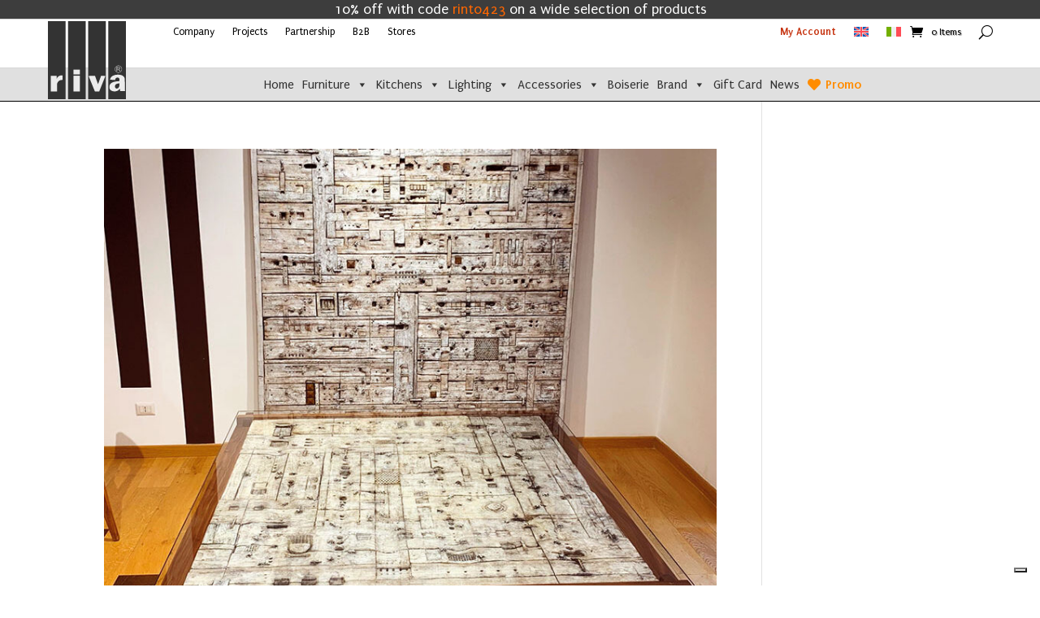

--- FILE ---
content_type: text/html; charset=UTF-8
request_url: https://www.riva.it/en/2018/04/
body_size: 38349
content:
<!DOCTYPE html>
<html lang="en-US">
<head>
	<meta charset="UTF-8" />
<meta http-equiv="X-UA-Compatible" content="IE=edge">
	<link rel="pingback" href="https://www.riva.it/xmlrpc.php" />

	<script type="text/javascript">
		document.documentElement.className = 'js';
	</script>
	
	<style>
			.woocommerce-ultimate-pricing-badge, .woocommerce-ultimate-pricing-badge span.amount {
				 background-color: #ea8c20 !important;
				 color: #ffffff !important;
			 }
			 
			 .woocommerce-ultimate-pricing-badge:after {
			 	border-right-color: #ea8c20 !important;
			 }
			 </style>
			 <meta name='robots' content='noindex, follow' />
<link rel="alternate" hreflang="en" href="https://www.riva.it/en/2018/04/" />
<link rel="alternate" hreflang="it" href="https://www.riva.it/2018/04/" />
<link rel="alternate" hreflang="x-default" href="https://www.riva.it/2018/04/" />
<!-- Google tag (gtag.js) consent mode dataLayer added by Site Kit -->
<script type="text/javascript" id="google_gtagjs-js-consent-mode-data-layer">
/* <![CDATA[ */
window.dataLayer = window.dataLayer || [];function gtag(){dataLayer.push(arguments);}
gtag('consent', 'default', {"ad_personalization":"denied","ad_storage":"denied","ad_user_data":"denied","analytics_storage":"denied","functionality_storage":"denied","security_storage":"denied","personalization_storage":"denied","region":["AT","BE","BG","CH","CY","CZ","DE","DK","EE","ES","FI","FR","GB","GR","HR","HU","IE","IS","IT","LI","LT","LU","LV","MT","NL","NO","PL","PT","RO","SE","SI","SK"],"wait_for_update":500});
window._googlesitekitConsentCategoryMap = {"statistics":["analytics_storage"],"marketing":["ad_storage","ad_user_data","ad_personalization"],"functional":["functionality_storage","security_storage"],"preferences":["personalization_storage"]};
window._googlesitekitConsents = {"ad_personalization":"denied","ad_storage":"denied","ad_user_data":"denied","analytics_storage":"denied","functionality_storage":"denied","security_storage":"denied","personalization_storage":"denied","region":["AT","BE","BG","CH","CY","CZ","DE","DK","EE","ES","FI","FR","GB","GR","HR","HU","IE","IS","IT","LI","LT","LU","LV","MT","NL","NO","PL","PT","RO","SE","SI","SK"],"wait_for_update":500};
/* ]]> */
</script>
<!-- End Google tag (gtag.js) consent mode dataLayer added by Site Kit -->

	<!-- This site is optimized with the Yoast SEO plugin v26.8 - https://yoast.com/product/yoast-seo-wordpress/ -->
	<title>April 2018 - Riva</title>
<link data-rocket-preload as="style" href="https://fonts.googleapis.com/css?family=Puritan%3A400%2C700%7CPuritan%3Aregular%2Citalic%2C700%2C700italic&#038;subset=latin&#038;display=swap" rel="preload">
<link href="https://fonts.googleapis.com/css?family=Puritan%3A400%2C700%7CPuritan%3Aregular%2Citalic%2C700%2C700italic&#038;subset=latin&#038;display=swap" media="print" onload="this.media=&#039;all&#039;" rel="stylesheet">
<noscript data-wpr-hosted-gf-parameters=""><link rel="stylesheet" href="https://fonts.googleapis.com/css?family=Puritan%3A400%2C700%7CPuritan%3Aregular%2Citalic%2C700%2C700italic&#038;subset=latin&#038;display=swap"></noscript>
	<meta property="og:locale" content="en_US" />
	<meta property="og:type" content="website" />
	<meta property="og:title" content="April 2018 - Riva" />
	<meta property="og:url" content="https://www.riva.it/en/2018/04/" />
	<meta property="og:site_name" content="Riva" />
	<meta name="twitter:card" content="summary_large_image" />
	<script type="application/ld+json" class="yoast-schema-graph">{"@context":"https://schema.org","@graph":[{"@type":"CollectionPage","@id":"https://www.riva.it/en/2018/04/","url":"https://www.riva.it/en/2018/04/","name":"April 2018 - Riva","isPartOf":{"@id":"https://www.riva.it/#website"},"primaryImageOfPage":{"@id":"https://www.riva.it/en/2018/04/#primaryimage"},"image":{"@id":"https://www.riva.it/en/2018/04/#primaryimage"},"thumbnailUrl":"https://www.riva.it/wp-content/uploads/2023/02/1Riva-cover-news-19.jpg","breadcrumb":{"@id":"https://www.riva.it/en/2018/04/#breadcrumb"},"inLanguage":"en-US"},{"@type":"ImageObject","inLanguage":"en-US","@id":"https://www.riva.it/en/2018/04/#primaryimage","url":"https://www.riva.it/wp-content/uploads/2023/02/1Riva-cover-news-19.jpg","contentUrl":"https://www.riva.it/wp-content/uploads/2023/02/1Riva-cover-news-19.jpg","width":800,"height":1143},{"@type":"BreadcrumbList","@id":"https://www.riva.it/en/2018/04/#breadcrumb","itemListElement":[{"@type":"ListItem","position":1,"name":"Home","item":"https://www.riva.it/en/homeblack/"},{"@type":"ListItem","position":2,"name":"Archivi per April 2018"}]},{"@type":"WebSite","@id":"https://www.riva.it/#website","url":"https://www.riva.it/","name":"Riva","description":"Riva","potentialAction":[{"@type":"SearchAction","target":{"@type":"EntryPoint","urlTemplate":"https://www.riva.it/?s={search_term_string}"},"query-input":{"@type":"PropertyValueSpecification","valueRequired":true,"valueName":"search_term_string"}}],"inLanguage":"en-US"}]}</script>
	<!-- / Yoast SEO plugin. -->


<link rel='dns-prefetch' href='//cdn.iubenda.com' />
<link rel='dns-prefetch' href='//capi-automation.s3.us-east-2.amazonaws.com' />
<link rel='dns-prefetch' href='//www.googletagmanager.com' />
<link rel='dns-prefetch' href='//fonts.googleapis.com' />
<link href='https://fonts.gstatic.com' crossorigin rel='preconnect' />
<link rel="alternate" type="application/rss+xml" title="Riva &raquo; Feed" href="https://www.riva.it/en/feed/" />
<link rel="alternate" type="application/rss+xml" title="Riva &raquo; Comments Feed" href="https://www.riva.it/en/comments/feed/" />
<meta content="Divi v.4.27.5" name="generator"/><link rel='stylesheet' id='gestpay-for-woocommerce-css-css' href='https://www.riva.it/wp-content/plugins/gestpay-for-woocommerce/gestpay-for-woocommerce.css?ver=6.9' type='text/css' media='all' />
<link rel='stylesheet' id='wpml-legacy-horizontal-list-0-css' href='https://www.riva.it/wp-content/plugins/sitepress-multilingual-cms/templates/language-switchers/legacy-list-horizontal/style.min.css?ver=1' type='text/css' media='all' />
<link rel='stylesheet' id='sbi_styles-css' href='https://www.riva.it/wp-content/plugins/instagram-feed-pro/css/sbi-styles.min.css?ver=6.9.0' type='text/css' media='all' />
<link rel='stylesheet' id='inf-font-awesome-css' href='https://www.riva.it/wp-content/plugins/blog-designer-pack-pro/assets/css/font-awesome.min.css?ver=3.4.3' type='text/css' media='all' />
<link rel='stylesheet' id='owl-carousel-css' href='https://www.riva.it/wp-content/plugins/blog-designer-pack-pro/assets/css/owl.carousel.min.css?ver=3.4.3' type='text/css' media='all' />
<link rel='stylesheet' id='bdpp-public-style-css' href='https://www.riva.it/wp-content/plugins/blog-designer-pack-pro/assets/css/bdpp-public.min.css?ver=3.4.3' type='text/css' media='all' />
<style id='pisol-dummy-handle2-inline-css' type='text/css'>
 .add-to-enquiry-loop.pi-in-stock, .add-to-enquiry-loop.pi-out-of-stock{
                display:none !important;
            } 
/*# sourceURL=pisol-dummy-handle2-inline-css */
</style>
<link rel='stylesheet' id='pisol-enquiry-quotation-woocommerce-css' href='https://www.riva.it/wp-content/plugins/enquiry-quotation-for-woocommerce-pro/public/css/pisol-enquiry-quotation-woocommerce-public.css?ver=1.11.2.20' type='text/css' media='all' />
<style id='pisol-enquiry-quotation-woocommerce-inline-css' type='text/css'>

			.add-to-enquiry-loop{
				background-color: #ffffff !important;
				color: #000000 !important;
			}
			.add-to-enquiry-single{
				background-color: #ffffff !important;
				color: #000000 !important;
			}

			.eqw-popup-title{
				background-color: #000000 !important;
				color: #FFFFFF !important;
			}

			.pi-submit-enq-button{
				background-color: #ffffff !important;
				color: #000000 !important;
			}
		
/*# sourceURL=pisol-enquiry-quotation-woocommerce-inline-css */
</style>
<link rel='stylesheet' id='pisol-enquiry-quotation-woocommerce-magnific-popup-css' href='https://www.riva.it/wp-content/plugins/enquiry-quotation-for-woocommerce-pro/public/css/magnific-popup.css?ver=1.11.2.20' type='text/css' media='all' />
<link rel='stylesheet' id='bodhi-svgs-attachment-css' href='https://www.riva.it/wp-content/plugins/svg-support/css/svgs-attachment.css' type='text/css' media='all' />
<link rel='stylesheet' id='woocommerce-print-products-css' href='https://www.riva.it/wp-content/plugins/woocommerce-print-products/public/css/woocommerce-print-products-public.css?ver=1.8.13' type='text/css' media='all' />
<link rel='stylesheet' id='font-awesome-css' href='https://www.riva.it/wp-content/plugins/woocommerce-print-products/public/css/fontawesome-free-5.15.3-web/css/all.min.css?ver=5.15.3' type='text/css' media='all' />
<link rel='stylesheet' id='woocommerce-ultimate-pricing-public-css' href='https://www.riva.it/wp-content/plugins/woocommerce-ultimate-pricing/assets/css/woocommerce-ultimate-pricing-public.css?ver=1.1.8' type='text/css' media='all' />
<link rel='stylesheet' id='woocommerce-layout-css' href='https://www.riva.it/wp-content/plugins/woocommerce/assets/css/woocommerce-layout.css?ver=10.4.3' type='text/css' media='all' />
<link rel='stylesheet' id='woocommerce-smallscreen-css' href='https://www.riva.it/wp-content/plugins/woocommerce/assets/css/woocommerce-smallscreen.css?ver=10.4.3' type='text/css' media='only screen and (max-width: 768px)' />
<link rel='stylesheet' id='woocommerce-general-css' href='https://www.riva.it/wp-content/plugins/woocommerce/assets/css/woocommerce.css?ver=10.4.3' type='text/css' media='all' />
<style id='woocommerce-inline-inline-css' type='text/css'>
.woocommerce form .form-row .required { visibility: visible; }
/*# sourceURL=woocommerce-inline-inline-css */
</style>
<link rel='stylesheet' id='wt-woocommerce-related-products-css' href='https://www.riva.it/wp-content/plugins/wt-woocommerce-related-products/public/css/custom-related-products-public.css?ver=1.7.6' type='text/css' media='all' />
<link rel='stylesheet' id='carousel-css-css' href='https://www.riva.it/wp-content/plugins/wt-woocommerce-related-products/public/css/owl.carousel.min.css?ver=1.7.6' type='text/css' media='all' />
<link rel='stylesheet' id='carousel-theme-css-css' href='https://www.riva.it/wp-content/plugins/wt-woocommerce-related-products/public/css/owl.theme.default.min.css?ver=1.7.6' type='text/css' media='all' />
<link rel='stylesheet' id='wpml-menu-item-0-css' href='https://www.riva.it/wp-content/plugins/sitepress-multilingual-cms/templates/language-switchers/menu-item/style.min.css?ver=1' type='text/css' media='all' />
<link rel='stylesheet' id='megamenu-css' href='https://www.riva.it/wp-content/uploads/maxmegamenu/style_en.css?ver=07f135' type='text/css' media='all' />
<link rel='stylesheet' id='dashicons-css' href='https://www.riva.it/wp-includes/css/dashicons.min.css?ver=6.9' type='text/css' media='all' />

<link rel='stylesheet' id='megamenu-genericons-css' href='https://www.riva.it/wp-content/plugins/megamenu-pro/icons/genericons/genericons/genericons.css?ver=2.4.4' type='text/css' media='all' />
<link rel='stylesheet' id='megamenu-fontawesome-css' href='https://www.riva.it/wp-content/plugins/megamenu-pro/icons/fontawesome/css/font-awesome.min.css?ver=2.4.4' type='text/css' media='all' />
<link rel='stylesheet' id='megamenu-fontawesome5-css' href='https://www.riva.it/wp-content/plugins/megamenu-pro/icons/fontawesome5/css/all.min.css?ver=2.4.4' type='text/css' media='all' />
<link rel='stylesheet' id='megamenu-fontawesome6-css' href='https://www.riva.it/wp-content/plugins/megamenu-pro/icons/fontawesome6/css/all.min.css?ver=2.4.4' type='text/css' media='all' />
<link rel='stylesheet' id='woo-variation-swatches-css' href='https://www.riva.it/wp-content/plugins/woo-variation-swatches/assets/css/frontend.min.css?ver=1763379273' type='text/css' media='all' />
<style id='woo-variation-swatches-inline-css' type='text/css'>
:root {
--wvs-tick:url("data:image/svg+xml;utf8,%3Csvg filter='drop-shadow(0px 0px 2px rgb(0 0 0 / .8))' xmlns='http://www.w3.org/2000/svg'  viewBox='0 0 30 30'%3E%3Cpath fill='none' stroke='%23dd9933' stroke-linecap='round' stroke-linejoin='round' stroke-width='4' d='M4 16L11 23 27 7'/%3E%3C/svg%3E");

--wvs-cross:url("data:image/svg+xml;utf8,%3Csvg filter='drop-shadow(0px 0px 5px rgb(255 255 255 / .6))' xmlns='http://www.w3.org/2000/svg' width='72px' height='72px' viewBox='0 0 24 24'%3E%3Cpath fill='none' stroke='%23000000' stroke-linecap='round' stroke-width='0.6' d='M5 5L19 19M19 5L5 19'/%3E%3C/svg%3E");
--wvs-position:center;
--wvs-single-product-large-item-width:40px;
--wvs-single-product-large-item-height:40px;
--wvs-single-product-large-item-font-size:16px;
--wvs-single-product-item-width:25px;
--wvs-single-product-item-height:25px;
--wvs-single-product-item-font-size:14px;
--wvs-archive-product-item-width:30px;
--wvs-archive-product-item-height:30px;
--wvs-archive-product-item-font-size:14px;
--wvs-tooltip-background-color:#333333;
--wvs-tooltip-text-color:#FFFFFF;
--wvs-item-box-shadow:0 0 0 1px #a8a8a8;
--wvs-item-background-color:#FFFFFF;
--wvs-item-text-color:#000000;
--wvs-hover-item-box-shadow:0 0 0 2px #000000;
--wvs-hover-item-background-color:#FFFFFF;
--wvs-hover-item-text-color:#000000;
--wvs-selected-item-box-shadow:0 0 0 2px #000000;
--wvs-selected-item-background-color:#f28837;
--wvs-selected-item-text-color:#ffffff}.enabled-display-limit-mode > li.variable-item:nth-child(n+4) {display:none !important;}
/*# sourceURL=woo-variation-swatches-inline-css */
</style>
<link rel='stylesheet' id='tipTip-css' href='https://www.riva.it/wp-content/plugins/table-rate-shipping-rates/extensions/shipped/assets/tipTip.min.css?ver=1.0' type='text/css' media='all' />
<link rel='stylesheet' id='shipped-public-styles-css' href='https://www.riva.it/wp-content/plugins/table-rate-shipping-rates/extensions/shipped/assets/public-styles.min.css?ver=1.0' type='text/css' media='all' />
<link rel='stylesheet' id='tooltipster-css' href='https://www.riva.it/wp-content/plugins/woothumbs-premium/assets/frontend/css/lib/tooltipster/tooltipster.css?ver=1767462724' type='text/css' media='all' />
<link rel='stylesheet' id='slick-carousel-css' href='https://www.riva.it/wp-content/plugins/woothumbs-premium/assets/frontend/css/lib/slick/slick.css?ver=1767462724' type='text/css' media='all' />
<link rel='stylesheet' id='plyr-css' href='https://www.riva.it/wp-content/plugins/woothumbs-premium/assets/vendor/plyr.css?ver=1767462724' type='text/css' media='all' />
<link rel='stylesheet' id='iconic-woothumbs-css-css' href='https://www.riva.it/wp-content/plugins/woothumbs-premium/assets/frontend/css/main.min.css?ver=1767462724' type='text/css' media='all' />
<link rel='stylesheet' id='lc-fontawesome-5-css' href='https://www.riva.it/wp-content/plugins/media-grid/css/fontAwesome/css/all.min.css?ver=5.15.2' type='text/css' media='all' />
<link rel='stylesheet' id='mediaelement-css' href='https://www.riva.it/wp-includes/js/mediaelement/mediaelementplayer-legacy.min.css?ver=4.2.17' type='text/css' media='all' />
<link rel='stylesheet' id='wp-mediaelement-css' href='https://www.riva.it/wp-includes/js/mediaelement/wp-mediaelement.min.css?ver=6.9' type='text/css' media='all' />
<link rel='stylesheet' id='mg-frontend-css' href='https://www.riva.it/wp-content/plugins/media-grid/css/frontend.min.css?ver=9.1.1' type='text/css' media='all' />
<link rel='stylesheet' id='mg-lightbox-css' href='https://www.riva.it/wp-content/plugins/media-grid/css/lightbox.min.css?ver=9.1.1' type='text/css' media='all' />
<link rel='stylesheet' id='mg-divi-frontend-css' href='https://www.riva.it/wp-content/plugins/media-grid/css/frontend.min_for_divi.css?ver=9.1.1' type='text/css' media='all' />
<link rel='stylesheet' id='mgom-frontend-css-css' href='https://www.riva.it/wp-content/plugins/media-grid-overlay-manager/css/frontend.min.css?ver=3.0.0' type='text/css' media='all' />
<link rel='stylesheet' id='mg-custom-css-css' href='https://www.riva.it/wp-content/plugins/media-grid/css/custom.css?ver=9.1.1-39bb0a023c5e04d8d60e55445dd6e762' type='text/css' media='all' />
<link rel='stylesheet' id='sib-front-css-css' href='https://www.riva.it/wp-content/plugins/mailin/css/mailin-front.css?ver=6.9' type='text/css' media='all' />
<link rel='stylesheet' id='mgom-divi-frontend-css' href='https://www.riva.it/wp-content/plugins/media-grid-overlay-manager/css/frontend.min_for_divi.css?ver=3.0.0' type='text/css' media='all' />
<link rel='stylesheet' id='divi-style-css' href='https://www.riva.it/wp-content/themes/Divi/style-static.min.css?ver=4.27.5' type='text/css' media='all' />

<script  type="text/javascript" class=" _iub_cs_skip" type="text/javascript" id="iubenda-head-inline-scripts-0">
/* <![CDATA[ */

var _iub = _iub || [];
_iub.csConfiguration = {"askConsentAtCookiePolicyUpdate":true,"cookiePolicyInOtherWindow":true,"floatingPreferencesButtonDisplay":"bottom-right","gdprAppliesGlobally":false,"perPurposeConsent":true,"siteId":3050125,"whitelabel":false,"cookiePolicyId":65869730,"lang":"it", "banner":{ "acceptButtonDisplay":true,"closeButtonDisplay":false,"customizeButtonDisplay":true,"explicitWithdrawal":true,"listPurposes":true,"position":"float-top-center","rejectButtonDisplay":true,"showPurposesToggles":true }};

//# sourceURL=iubenda-head-inline-scripts-0
/* ]]> */
</script>
<script  type="text/javascript" charset="UTF-8" async="" class=" _iub_cs_skip" type="text/javascript" src="//cdn.iubenda.com/cs/iubenda_cs.js?ver=3.12.5" id="iubenda-head-scripts-0-js"></script>
<script type="text/javascript" id="wpml-cookie-js-extra">
/* <![CDATA[ */
var wpml_cookies = {"wp-wpml_current_language":{"value":"en","expires":1,"path":"/"}};
var wpml_cookies = {"wp-wpml_current_language":{"value":"en","expires":1,"path":"/"}};
//# sourceURL=wpml-cookie-js-extra
/* ]]> */
</script>
<script type="text/javascript" src="https://www.riva.it/wp-content/plugins/sitepress-multilingual-cms/res/js/cookies/language-cookie.js?ver=486900" id="wpml-cookie-js" defer="defer" data-wp-strategy="defer"></script>
<script type="text/javascript" id="dike_plc_head-js-before">
/* <![CDATA[ */
(function() {"use strict"; const vps = ["mg","mgom"],admin_url = "https:\/\/www.riva.it\/wp-admin\/";window.dike_plc=(i,d,e=!1)=>{const n=i+"-*";return-1!==vps.indexOf(d)||void 0!==window.dike_tvb&&(-1!==window.dike_tvb.indexOf(d)||-1!==window.dike_tvb.indexOf(n))||(e&&(window.location.href=admin_url+"index.php?page=dike_wpd&author="+i+"&failed_lic_check="+i+"-"+d),!1)};})();
//# sourceURL=dike_plc_head-js-before
/* ]]> */
</script>
<script type="text/javascript" src="https://www.riva.it/wp-includes/js/jquery/jquery.min.js?ver=3.7.1" id="jquery-core-js"></script>
<script type="text/javascript" src="https://www.riva.it/wp-includes/js/jquery/jquery-migrate.min.js?ver=3.4.1" id="jquery-migrate-js"></script>
<script type="text/javascript" id="jquery-js-after">
/* <![CDATA[ */

        jQuery(document).ready(function ($) {
            $(document).on('click','#refresh-captcha', function () {
                $.get('https://www.riva.it/en/?wc-ajax=refresh_captcha', function (data) {
                    $('#captcha-image').attr('src', data); // Update image src with new data URL
                }).fail(function () {
                    console.error('Error refreshing CAPTCHA');
                });
            });
        });
        
//# sourceURL=jquery-js-after
/* ]]> */
</script>
<script type="text/javascript" src="https://www.riva.it/wp-content/plugins/enquiry-quotation-for-woocommerce-pro/public/js/jquery.validate.min.js?ver=6.9" id="pisol-eqw-validation-js"></script>
<script type="text/javascript" src="https://www.riva.it/wp-content/plugins/woocommerce/assets/js/jquery-blockui/jquery.blockUI.min.js?ver=2.7.0-wc.10.4.3" id="wc-jquery-blockui-js" data-wp-strategy="defer"></script>
<script type="text/javascript" src="https://www.riva.it/wp-content/plugins/enquiry-quotation-for-woocommerce-pro/public/js/jquery.magnific-popup.min.js?ver=1.11.2.20" id="pisol-enquiry-quotation-woocommerce-magnific-popup-js"></script>
<script type="text/javascript" id="pisol-enquiry-quotation-woocommerce-js-extra">
/* <![CDATA[ */
var pi_ajax = {"wc_ajax_url":"/en/?wc-ajax=%%endpoint%%","ajax_url":"https://www.riva.it/wp-admin/admin-ajax.php","loading":"https://www.riva.it/wp-content/plugins/enquiry-quotation-for-woocommerce-pro/public/img/loading.svg","cart_page":"","view_enquiry_cart":"Go to the enquiry form","redirect_on_add_to_enquiry":"popup","cart_icon_click":"open-enquiry-popup","select_variation":"Variazione non selezionata","allow_enquiry_without_variation_selection":"1","add_to_cart_button":"1","count_selector":"","cart_url_selector":""};
var pisol_products = [];
//# sourceURL=pisol-enquiry-quotation-woocommerce-js-extra
/* ]]> */
</script>
<script type="text/javascript" src="https://www.riva.it/wp-content/plugins/enquiry-quotation-for-woocommerce-pro/public/js/pisol-enquiry-quotation-woocommerce-public.js?ver=1.11.2.20" id="pisol-enquiry-quotation-woocommerce-js"></script>
<script type="text/javascript" id="wc-add-to-cart-js-extra">
/* <![CDATA[ */
var wc_add_to_cart_params = {"ajax_url":"/wp-admin/admin-ajax.php?lang=en","wc_ajax_url":"/en/?wc-ajax=%%endpoint%%","i18n_view_cart":"View cart","cart_url":"https://www.riva.it/en/cart/","is_cart":"","cart_redirect_after_add":"no"};
//# sourceURL=wc-add-to-cart-js-extra
/* ]]> */
</script>
<script type="text/javascript" src="https://www.riva.it/wp-content/plugins/woocommerce/assets/js/frontend/add-to-cart.min.js?ver=10.4.3" id="wc-add-to-cart-js" defer="defer" data-wp-strategy="defer"></script>
<script type="text/javascript" src="https://www.riva.it/wp-content/plugins/woocommerce/assets/js/js-cookie/js.cookie.min.js?ver=2.1.4-wc.10.4.3" id="wc-js-cookie-js" defer="defer" data-wp-strategy="defer"></script>
<script type="text/javascript" id="woocommerce-js-extra">
/* <![CDATA[ */
var woocommerce_params = {"ajax_url":"/wp-admin/admin-ajax.php?lang=en","wc_ajax_url":"/en/?wc-ajax=%%endpoint%%","i18n_password_show":"Show password","i18n_password_hide":"Hide password"};
//# sourceURL=woocommerce-js-extra
/* ]]> */
</script>
<script type="text/javascript" src="https://www.riva.it/wp-content/plugins/woocommerce/assets/js/frontend/woocommerce.min.js?ver=10.4.3" id="woocommerce-js" defer="defer" data-wp-strategy="defer"></script>
<script type="text/javascript" src="https://www.riva.it/wp-content/plugins/wt-woocommerce-related-products/public/js/custom-related-products-public.js?ver=1.7.6" id="wt-woocommerce-related-products-js"></script>
<script type="text/javascript" src="https://www.riva.it/wp-content/plugins/wt-woocommerce-related-products/public/js/wt_owl_carousel.js?ver=1.7.6" id="wt-owl-js-js"></script>
<script type="text/javascript" src="https://www.riva.it/wp-content/plugins/enquiry-quotation-for-woocommerce-pro/public/js/pisol-cart.js?ver=1.11.2.20" id="pisol-eqw-cart-js"></script>

<!-- Google tag (gtag.js) snippet added by Site Kit -->
<!-- Google Analytics snippet added by Site Kit -->
<script type="text/javascript" src="https://www.googletagmanager.com/gtag/js?id=GT-WRF7L4M" id="google_gtagjs-js" async></script>
<script type="text/javascript" id="google_gtagjs-js-after">
/* <![CDATA[ */
window.dataLayer = window.dataLayer || [];function gtag(){dataLayer.push(arguments);}
gtag("set","linker",{"domains":["www.riva.it"]});
gtag("js", new Date());
gtag("set", "developer_id.dZTNiMT", true);
gtag("config", "GT-WRF7L4M");
//# sourceURL=google_gtagjs-js-after
/* ]]> */
</script>
<script type="text/javascript" id="sib-front-js-js-extra">
/* <![CDATA[ */
var sibErrMsg = {"invalidMail":"Please fill out valid email address","requiredField":"Please fill out required fields","invalidDateFormat":"Please fill out valid date format","invalidSMSFormat":"Please fill out valid phone number"};
var ajax_sib_front_object = {"ajax_url":"https://www.riva.it/wp-admin/admin-ajax.php","ajax_nonce":"017e5222ca","flag_url":"https://www.riva.it/wp-content/plugins/mailin/img/flags/"};
//# sourceURL=sib-front-js-js-extra
/* ]]> */
</script>
<script type="text/javascript" src="https://www.riva.it/wp-content/plugins/mailin/js/mailin-front.js?ver=1768804923" id="sib-front-js-js"></script>
<link rel="https://api.w.org/" href="https://www.riva.it/en/wp-json/" /><link rel="EditURI" type="application/rsd+xml" title="RSD" href="https://www.riva.it/xmlrpc.php?rsd" />
<meta name="generator" content="WordPress 6.9" />
<meta name="generator" content="WooCommerce 10.4.3" />
<meta name="generator" content="WPML ver:4.8.6 stt:1,27;" />
<meta name="generator" content="Site Kit by Google 1.170.0" /><meta name="viewport" content="width=device-width, initial-scale=1.0, maximum-scale=1.0, user-scalable=0" />	<noscript><style>.woocommerce-product-gallery{ opacity: 1 !important; }</style></noscript>
	<script type="text/javascript" src="https://cdn.brevo.com/js/sdk-loader.js" async></script>
<script type="text/javascript">
  window.Brevo = window.Brevo || [];
  window.Brevo.push(['init', {"client_key":"xu5pi1sxoekzsplpjflkzrfy","email_id":null,"push":{"customDomain":"https:\/\/www.riva.it\/wp-content\/plugins\/mailin\/"},"service_worker_url":"sw.js?key=${key}","frame_url":"brevo-frame.html"}]);
</script>			<script  type="text/javascript">
				!function(f,b,e,v,n,t,s){if(f.fbq)return;n=f.fbq=function(){n.callMethod?
					n.callMethod.apply(n,arguments):n.queue.push(arguments)};if(!f._fbq)f._fbq=n;
					n.push=n;n.loaded=!0;n.version='2.0';n.queue=[];t=b.createElement(e);t.async=!0;
					t.src=v;s=b.getElementsByTagName(e)[0];s.parentNode.insertBefore(t,s)}(window,
					document,'script','https://connect.facebook.net/en_US/fbevents.js');
			</script>
			<!-- WooCommerce Facebook Integration Begin -->
			<script  type="text/javascript">

				fbq('init', '1409023809710122', {}, {
    "agent": "woocommerce_2-10.4.3-3.5.15"
});

				document.addEventListener( 'DOMContentLoaded', function() {
					// Insert placeholder for events injected when a product is added to the cart through AJAX.
					document.body.insertAdjacentHTML( 'beforeend', '<div class=\"wc-facebook-pixel-event-placeholder\"></div>' );
				}, false );

			</script>
			<!-- WooCommerce Facebook Integration End -->
			<style type="text/css" id="custom-background-css">
body.custom-background { background-color: #ffffff; }
</style>
	<style>
/* Default Styles */
.iconic-woothumbs-all-images-wrap {
	float: none;
	width: 100%;
}

/* Icon Styles */
.iconic-woothumbs-icon {
	color: #f9f4ef;
}

/* Bullet Styles */
.iconic-woothumbs-all-images-wrap .slick-dots button,
.iconic-woothumbs-zoom-bullets .slick-dots button {
	border-color: #f9f4ef !important;
}

.iconic-woothumbs-all-images-wrap .slick-dots .slick-active button,
.iconic-woothumbs-zoom-bullets .slick-dots .slick-active button {
	background-color: #f9f4ef !important;
}

/* Thumbnails */
	.iconic-woothumbs-all-images-wrap--thumbnails-left .iconic-woothumbs-thumbnails-wrap,
	.iconic-woothumbs-all-images-wrap--thumbnails-right .iconic-woothumbs-thumbnails-wrap {
		width: 20%;
	}

	.iconic-woothumbs-all-images-wrap--thumbnails-left .iconic-woothumbs-images-wrap,
	.iconic-woothumbs-all-images-wrap--thumbnails-right .iconic-woothumbs-images-wrap {
		width: 80%;
	}
	
.iconic-woothumbs-thumbnails__image-wrapper:after {
	border-color: #f9f4ef;
}

.iconic-woothumbs-thumbnails__control {
	color: #f9f4ef;
}

.iconic-woothumbs-thumbnails__control path {
	stroke: #f9f4ef;
}

.iconic-woothumbs-all-images-wrap--thumbnails-left .iconic-woothumbs-thumbnails__control {
	right: 4px;
}

.iconic-woothumbs-all-images-wrap--thumbnails-right .iconic-woothumbs-thumbnails__control {
	left: 4px;
}


/* Stacked Thumbnails - Left & Right */
.iconic-woothumbs-all-images-wrap--thumbnails-left .iconic-woothumbs-thumbnails-wrap--stacked,
.iconic-woothumbs-all-images-wrap--thumbnails-right .iconic-woothumbs-thumbnails-wrap--stacked {
	margin: 0;
}

.iconic-woothumbs-thumbnails-wrap--stacked .iconic-woothumbs-thumbnails__slide {
	width: 25%;
}

/* Stacked Thumbnails - Left */
.iconic-woothumbs-all-images-wrap--thumbnails-left .iconic-woothumbs-thumbnails-wrap--stacked .iconic-woothumbs-thumbnails__slide {
	padding: 0 4px 4px 0;
}

/* Stacked Thumbnails - Right */
.iconic-woothumbs-all-images-wrap--thumbnails-right .iconic-woothumbs-thumbnails-wrap--stacked .iconic-woothumbs-thumbnails__slide {
	padding: 0 0 4px 4px;
}

/* Stacked Thumbnails - Above & Below */

.iconic-woothumbs-all-images-wrap--thumbnails-above .iconic-woothumbs-thumbnails-wrap--stacked,
.iconic-woothumbs-all-images-wrap--thumbnails-below .iconic-woothumbs-thumbnails-wrap--stacked {
	margin: 0 -2px 0 -2px;
}

/* Stacked Thumbnails - Above */
.iconic-woothumbs-all-images-wrap--thumbnails-above .iconic-woothumbs-thumbnails-wrap--stacked .iconic-woothumbs-thumbnails__slide {
	padding: 0 2px 4px 2px;
}

/* Stacked Thumbnails - Below */
.iconic-woothumbs-all-images-wrap--thumbnails-below .iconic-woothumbs-thumbnails-wrap--stacked .iconic-woothumbs-thumbnails__slide {
	padding: 4px 2px 0 2px;
}

/* Sliding Thumbnails - Left & Right, Above & Below */
.iconic-woothumbs-all-images-wrap--thumbnails-left .iconic-woothumbs-thumbnails-wrap--sliding,
.iconic-woothumbs-all-images-wrap--thumbnails-right .iconic-woothumbs-thumbnails-wrap--sliding {
	margin: 0;
}

/* Sliding Thumbnails - Left & Right */
.iconic-woothumbs-all-images-wrap--thumbnails-left .iconic-woothumbs-thumbnails-wrap--sliding .slick-list,
.iconic-woothumbs-all-images-wrap--thumbnails-right .iconic-woothumbs-thumbnails-wrap--sliding .slick-list {
	margin-bottom: -4px;
}

.iconic-woothumbs-all-images-wrap--thumbnails-left .iconic-woothumbs-thumbnails-wrap--sliding .slick-slide,
.iconic-woothumbs-all-images-wrap--thumbnails-right .iconic-woothumbs-thumbnails-wrap--sliding .slick-slide {
	margin-bottom: 4px;
}

/* Sliding Thumbnails - Left */
.iconic-woothumbs-all-images-wrap--thumbnails-left .iconic-woothumbs-thumbnails-wrap--sliding {
	padding-right: 4px;
}

/* Sliding Thumbnails - Right */
.iconic-woothumbs-all-images-wrap--thumbnails-right .iconic-woothumbs-thumbnails-wrap--sliding {
	padding-left: 4px;
}

/* Sliding Thumbnails - Above & Below */
.iconic-woothumbs-thumbnails-wrap--horizontal.iconic-woothumbs-thumbnails-wrap--sliding .iconic-woothumbs-thumbnails__slide {
	width: 25%;
}

.iconic-woothumbs-all-images-wrap--thumbnails-above .iconic-woothumbs-thumbnails-wrap--sliding .slick-list,
.iconic-woothumbs-all-images-wrap--thumbnails-below .iconic-woothumbs-thumbnails-wrap--sliding .slick-list {
	margin-right: -4px;
}

.iconic-woothumbs-all-images-wrap--thumbnails-above .iconic-woothumbs-thumbnails-wrap--sliding .slick-slide,
.iconic-woothumbs-all-images-wrap--thumbnails-below .iconic-woothumbs-thumbnails-wrap--sliding .slick-slide {
	margin-right: 4px;
}

/* Sliding Thumbnails - Above */
.iconic-woothumbs-all-images-wrap--thumbnails-above .iconic-woothumbs-thumbnails-wrap--sliding {
	margin-bottom: 4px;
}

/* Sliding Thumbnails - Below */
.iconic-woothumbs-all-images-wrap--thumbnails-below .iconic-woothumbs-thumbnails-wrap--sliding {
	margin-top: 4px;
}

/* Zoom Styles */

.zm-handlerarea {
	background: #ff8c00;
	-ms-filter: "progid:DXImageTransform.Microsoft.Alpha(Opacity=80)" !important;
	filter: alpha(opacity=80) !important;
	-moz-opacity: 0.8 !important;
	-khtml-opacity: 0.8 !important;
	opacity: 0.8 !important;
}

/* Layout Styles */

/* Media Queries */

	@media screen and (max-width: 768px) {

		.iconic-woothumbs-all-images-wrap {
			float: none;
			width: 100%;
		}

		.iconic-woothumbs-hover-icons .iconic-woothumbs-icon {
			opacity: 1;
		}

			.iconic-woothumbs-all-images-wrap--thumbnails-above .iconic-woothumbs-images-wrap,
		.iconic-woothumbs-all-images-wrap--thumbnails-left .iconic-woothumbs-images-wrap,
		.iconic-woothumbs-all-images-wrap--thumbnails-right .iconic-woothumbs-images-wrap {
			width: 100%;
		}

		.iconic-woothumbs-all-images-wrap--thumbnails-left .iconic-woothumbs-thumbnails-wrap,
		.iconic-woothumbs-all-images-wrap--thumbnails-right .iconic-woothumbs-thumbnails-wrap {
			width: 100%;
		}
		
	.iconic-woothumbs-thumbnails-wrap--horizontal .iconic-woothumbs-thumbnails__slide {
		width: 25%;
	}

		}
		.plyr {
		--plyr-control-icon-size: 18px;
		--plyr-color-main: #e99340;
		--plyr-svg-fill: #f9f4ef;
		/* General */
		--plyr-menu-border-shadow-color: #e99340;
		--plyr-range-thumb-background: #f9f4ef;
		--plyr-badge-text-color: #f9f4ef;
		--plyr-captions-text-color: #f9f4ef;
		--plyr-font-smoothing: true;
		/* Video */
		--plyr-video-background: #e99340;
		--plyr-video-control-color: #f9f4ef;
		--plyr-video-control-color-hover: #f9f4ef;
		/* Audio */
		--plyr-audio-control-color-hover: #f9f4ef;
		--plyr-audio-control-background-hover: #e9934080;
	}

	/* Background property with foreground colour setting and opacity */
	.plyr__control.plyr__control--overlaid[data-plyr="play"] {
		/* Final two characters add 50% opacity */
		background: #e9934080 !important;
		color: #f9f4ef !important;
	}

	/* Background property with foreground colour setting */
	.plyr__control.plyr__control--overlaid[data-plyr="play"]:hover {
		background: #f9f4ef !important;
	}

	/* Color property with foreground colour setting */
	.plyr__progress [data-plyr="seek"],
	.plyr__volume [data-plyr="volume"] {
		color: #f9f4ef !important;
	}

	/* SVG stroke + fill properties with background colour setting */
	.plyr__control.plyr__control--overlaid[data-plyr="play"]:hover svg {
		stroke: #e99340 !important;
		fill: #e99340 !important;
	}

	/* SVG stroke property with foreground colour setting */
	.plyr__control[data-plyr="play"],
	.plyr__control[data-plyr="fullscreen"],
	.iconic-woothumbs-fullscreen svg path:not(:last-child),
	.iconic-woothumbs-images__arrow svg path,
	.iconic-woothumbs-zoom-prev svg path,
	.iconic-woothumbs-zoom-next svg path,
	.iconic-woothumbs-wishlist-buttons__add svg path {
		stroke: #f9f4ef !important;
	}

	/* SVG fill property with foreground colour setting */
	.plyr__control[data-plyr="play"],
	.plyr__control[data-plyr="settings"],
	.iconic-woothumbs-thumbnails__play-overlay svg path,
	.iconic-woothumbs-fullscreen svg path:last-child,
	.iconic-woothumbs-play svg path,
	.iconic-woothumbs-wishlist-buttons__browse svg path,
	.iconic-woothumbs-images__slide .iconic-woothumbs-loading-overlay--inner svg path,
	.pswp_item .iconic-woothumbs-loading-overlay--inner svg path {
		fill: #f9f4ef !important;
	}

	/* Background color property with background colour setting */
	.iconic-woothumbs-thumbnails__control:hover,
	.iconic-woothumbs-images__slide .iconic-woothumbs-loading-overlay:has(.iconic-woothumbs-responsive-media),
	.iconic-woothumbs-images__slide .iconic-woothumbs-loading-overlay--inner,
	.pswp_item .iconic-woothumbs-loading-overlay--inner {
		background-color: #e99340 !important;
	}

	/* Background color property with background colour setting and opacity */
	.iconic-woothumbs-thumbnails__play-overlay,
	.iconic-woothumbs-thumbnails__control {
		/* Final two characters add 50% opacity */
		background-color: #e9934080 !important;
	}

	/* Background color property with foreground colour setting */
	.iconic-woothumbs-all-images-wrap .slick-dots li button,
	.iconic-woothumbs-zoom-bullets .slick-dots li button,
	.iconic-woothumbs-zoom-bullets .slick-dots li.slick-active button,
	.plyr__menu__container .plyr__control[role="menuitemradio"]:hover::before {
		background-color: #f9f4ef !important;
	}

	/* Misc */
	.iconic-woothumbs-thumbnails__image-wrapper:after {
		border: 2px solid #e99340;
	}

	.iconic-woothumbs-thumbnails__image-wrapper:before {
		border: 2px solid #f9f4ef;
	}
	</style>
<script> /*
jQuery(document).ready(function($){
    $('.et_pb_slider.slider-random').each(function() {
        var slides = $(this).find('.et_pb_slides');
        slides.children().sort(function() {return Math.random()-0.5;}).detach().appendTo(slides);
    });
});*/	
</script>
<style type="text/css">
.bdpp-post-grid-box-wrap .bdpp-post-gridbox-right .bdpp-post-sub-title {
    margin: -10px 0 0 0 !important;
}

h4.bdpp-post-title {
    font-size: 15px;
    line-height: 20px;
    font-weight: bold;
}

.bdpp-title-overlay-border {
	border: 3px solid #ff8c00 !important;
}
</style>
<link rel="icon" href="https://www.riva.it/wp-content/uploads/2022/12/cropped-riva-logo-32x32.png" sizes="32x32" />
<link rel="icon" href="https://www.riva.it/wp-content/uploads/2022/12/cropped-riva-logo-192x192.png" sizes="192x192" />
<link rel="apple-touch-icon" href="https://www.riva.it/wp-content/uploads/2022/12/cropped-riva-logo-180x180.png" />
<meta name="msapplication-TileImage" content="https://www.riva.it/wp-content/uploads/2022/12/cropped-riva-logo-270x270.png" />
<style id="et-divi-customizer-global-cached-inline-styles">body,.et_pb_column_1_2 .et_quote_content blockquote cite,.et_pb_column_1_2 .et_link_content a.et_link_main_url,.et_pb_column_1_3 .et_quote_content blockquote cite,.et_pb_column_3_8 .et_quote_content blockquote cite,.et_pb_column_1_4 .et_quote_content blockquote cite,.et_pb_blog_grid .et_quote_content blockquote cite,.et_pb_column_1_3 .et_link_content a.et_link_main_url,.et_pb_column_3_8 .et_link_content a.et_link_main_url,.et_pb_column_1_4 .et_link_content a.et_link_main_url,.et_pb_blog_grid .et_link_content a.et_link_main_url,body .et_pb_bg_layout_light .et_pb_post p,body .et_pb_bg_layout_dark .et_pb_post p{font-size:14px}.et_pb_slide_content,.et_pb_best_value{font-size:15px}body,.et_pb_column_1_2 .et_quote_content blockquote cite,.et_pb_column_1_2 .et_link_content a.et_link_main_url,.et_pb_column_1_3 .et_quote_content blockquote cite,.et_pb_column_3_8 .et_quote_content blockquote cite,.et_pb_column_1_4 .et_quote_content blockquote cite,.et_pb_blog_grid .et_quote_content blockquote cite,.et_pb_column_1_3 .et_link_content a.et_link_main_url,.et_pb_column_3_8 .et_link_content a.et_link_main_url,.et_pb_column_1_4 .et_link_content a.et_link_main_url,.et_pb_blog_grid .et_link_content a.et_link_main_url,body .et_pb_bg_layout_light .et_pb_post p,body .et_pb_bg_layout_dark .et_pb_post p{font-weight:400}.et_pb_slide_content,.et_pb_best_value{font-weight:400}.woocommerce #respond input#submit,.woocommerce-page #respond input#submit,.woocommerce #content input.button,.woocommerce-page #content input.button,.woocommerce-message,.woocommerce-error,.woocommerce-info{background:#000000!important}#et_search_icon:hover,.mobile_menu_bar:before,.mobile_menu_bar:after,.et_toggle_slide_menu:after,.et-social-icon a:hover,.et_pb_sum,.et_pb_pricing li a,.et_pb_pricing_table_button,.et_overlay:before,.entry-summary p.price ins,.woocommerce div.product span.price,.woocommerce-page div.product span.price,.woocommerce #content div.product span.price,.woocommerce-page #content div.product span.price,.woocommerce div.product p.price,.woocommerce-page div.product p.price,.woocommerce #content div.product p.price,.woocommerce-page #content div.product p.price,.et_pb_member_social_links a:hover,.woocommerce .star-rating span:before,.woocommerce-page .star-rating span:before,.et_pb_widget li a:hover,.et_pb_filterable_portfolio .et_pb_portfolio_filters li a.active,.et_pb_filterable_portfolio .et_pb_portofolio_pagination ul li a.active,.et_pb_gallery .et_pb_gallery_pagination ul li a.active,.wp-pagenavi span.current,.wp-pagenavi a:hover,.nav-single a,.tagged_as a,.posted_in a{color:#000000}.et_pb_contact_submit,.et_password_protected_form .et_submit_button,.et_pb_bg_layout_light .et_pb_newsletter_button,.comment-reply-link,.form-submit .et_pb_button,.et_pb_bg_layout_light .et_pb_promo_button,.et_pb_bg_layout_light .et_pb_more_button,.woocommerce a.button.alt,.woocommerce-page a.button.alt,.woocommerce button.button.alt,.woocommerce button.button.alt.disabled,.woocommerce-page button.button.alt,.woocommerce-page button.button.alt.disabled,.woocommerce input.button.alt,.woocommerce-page input.button.alt,.woocommerce #respond input#submit.alt,.woocommerce-page #respond input#submit.alt,.woocommerce #content input.button.alt,.woocommerce-page #content input.button.alt,.woocommerce a.button,.woocommerce-page a.button,.woocommerce button.button,.woocommerce-page button.button,.woocommerce input.button,.woocommerce-page input.button,.et_pb_contact p input[type="checkbox"]:checked+label i:before,.et_pb_bg_layout_light.et_pb_module.et_pb_button{color:#000000}.footer-widget h4{color:#000000}.et-search-form,.nav li ul,.et_mobile_menu,.footer-widget li:before,.et_pb_pricing li:before,blockquote{border-color:#000000}.et_pb_counter_amount,.et_pb_featured_table .et_pb_pricing_heading,.et_quote_content,.et_link_content,.et_audio_content,.et_pb_post_slider.et_pb_bg_layout_dark,.et_slide_in_menu_container,.et_pb_contact p input[type="radio"]:checked+label i:before{background-color:#000000}a{color:#000000}.et_secondary_nav_enabled #page-container #top-header{background-color:#d6d6d6!important}#et-secondary-nav li ul{background-color:#d6d6d6}#et-secondary-nav li ul{background-color:rgba(0,0,0,0.4)}#top-header,#top-header a{color:#000000}#top-menu li a{font-size:17px}body.et_vertical_nav .container.et_search_form_container .et-search-form input{font-size:17px!important}#top-menu li.current-menu-ancestor>a,#top-menu li.current-menu-item>a,#top-menu li.current_page_item>a{color:#000000}#main-footer .footer-widget h4,#main-footer .widget_block h1,#main-footer .widget_block h2,#main-footer .widget_block h3,#main-footer .widget_block h4,#main-footer .widget_block h5,#main-footer .widget_block h6{color:#000000}.footer-widget li:before{border-color:#000000}.woocommerce a.button.alt,.woocommerce-page a.button.alt,.woocommerce button.button.alt,.woocommerce button.button.alt.disabled,.woocommerce-page button.button.alt,.woocommerce-page button.button.alt.disabled,.woocommerce input.button.alt,.woocommerce-page input.button.alt,.woocommerce #respond input#submit.alt,.woocommerce-page #respond input#submit.alt,.woocommerce #content input.button.alt,.woocommerce-page #content input.button.alt,.woocommerce a.button,.woocommerce-page a.button,.woocommerce button.button,.woocommerce-page button.button,.woocommerce input.button,.woocommerce-page input.button,.woocommerce #respond input#submit,.woocommerce-page #respond input#submit,.woocommerce #content input.button,.woocommerce-page #content input.button,.woocommerce-message a.button.wc-forward,body .et_pb_button{font-size:16px;border-color:#000000}.woocommerce.et_pb_button_helper_class a.button.alt,.woocommerce-page.et_pb_button_helper_class a.button.alt,.woocommerce.et_pb_button_helper_class button.button.alt,.woocommerce.et_pb_button_helper_class button.button.alt.disabled,.woocommerce-page.et_pb_button_helper_class button.button.alt,.woocommerce-page.et_pb_button_helper_class button.button.alt.disabled,.woocommerce.et_pb_button_helper_class input.button.alt,.woocommerce-page.et_pb_button_helper_class input.button.alt,.woocommerce.et_pb_button_helper_class #respond input#submit.alt,.woocommerce-page.et_pb_button_helper_class #respond input#submit.alt,.woocommerce.et_pb_button_helper_class #content input.button.alt,.woocommerce-page.et_pb_button_helper_class #content input.button.alt,.woocommerce.et_pb_button_helper_class a.button,.woocommerce-page.et_pb_button_helper_class a.button,.woocommerce.et_pb_button_helper_class button.button,.woocommerce-page.et_pb_button_helper_class button.button,.woocommerce.et_pb_button_helper_class input.button,.woocommerce-page.et_pb_button_helper_class input.button,.woocommerce.et_pb_button_helper_class #respond input#submit,.woocommerce-page.et_pb_button_helper_class #respond input#submit,.woocommerce.et_pb_button_helper_class #content input.button,.woocommerce-page.et_pb_button_helper_class #content input.button,body.et_pb_button_helper_class .et_pb_button,body.et_pb_button_helper_class .et_pb_module.et_pb_button{color:#000000}.woocommerce a.button.alt:after,.woocommerce-page a.button.alt:after,.woocommerce button.button.alt:after,.woocommerce-page button.button.alt:after,.woocommerce input.button.alt:after,.woocommerce-page input.button.alt:after,.woocommerce #respond input#submit.alt:after,.woocommerce-page #respond input#submit.alt:after,.woocommerce #content input.button.alt:after,.woocommerce-page #content input.button.alt:after,.woocommerce a.button:after,.woocommerce-page a.button:after,.woocommerce button.button:after,.woocommerce-page button.button:after,.woocommerce input.button:after,.woocommerce-page input.button:after,.woocommerce #respond input#submit:after,.woocommerce-page #respond input#submit:after,.woocommerce #content input.button:after,.woocommerce-page #content input.button:after,body .et_pb_button:after{font-size:25.6px;color:#000000}h1,h2,h3,h4,h5,h6,.et_quote_content blockquote p,.et_pb_slide_description .et_pb_slide_title{line-height:1.1em}@media only screen and (min-width:981px){.et_pb_section{padding:2% 0}.et_pb_fullwidth_section{padding:0}.et_header_style_centered.et_hide_primary_logo #main-header:not(.et-fixed-header) .logo_container,.et_header_style_centered.et_hide_fixed_logo #main-header.et-fixed-header .logo_container{height:11.88px}.et_header_style_left .et-fixed-header #et-top-navigation,.et_header_style_split .et-fixed-header #et-top-navigation{padding:15px 0 0 0}.et_header_style_left .et-fixed-header #et-top-navigation nav>ul>li>a,.et_header_style_split .et-fixed-header #et-top-navigation nav>ul>li>a{padding-bottom:15px}.et_header_style_centered header#main-header.et-fixed-header .logo_container{height:30px}.et_header_style_split #main-header.et-fixed-header .centered-inline-logo-wrap{width:30px;margin:-30px 0}.et_header_style_split .et-fixed-header .centered-inline-logo-wrap #logo{max-height:30px}.et_pb_svg_logo.et_header_style_split .et-fixed-header .centered-inline-logo-wrap #logo{height:30px}.et_header_style_slide .et-fixed-header #et-top-navigation,.et_header_style_fullscreen .et-fixed-header #et-top-navigation{padding:6px 0 6px 0!important}.et_fixed_nav #page-container .et-fixed-header#top-header{background-color:#d6d6d6!important}.et_fixed_nav #page-container .et-fixed-header#top-header #et-secondary-nav li ul{background-color:#d6d6d6}.et-fixed-header #top-menu li.current-menu-ancestor>a,.et-fixed-header #top-menu li.current-menu-item>a,.et-fixed-header #top-menu li.current_page_item>a{color:#000000!important}.et-fixed-header#top-header a{color:#000000}}@media only screen and (min-width:1350px){.et_pb_row{padding:27px 0}.et_pb_section{padding:27px 0}.single.et_pb_pagebuilder_layout.et_full_width_page .et_post_meta_wrapper{padding-top:81px}.et_pb_fullwidth_section{padding:0}}h1,h1.et_pb_contact_main_title,.et_pb_title_container h1{font-weight:400}h2,.product .related h2,.et_pb_column_1_2 .et_quote_content blockquote p{font-weight:400}h3{font-weight:400}h4,.et_pb_circle_counter h3,.et_pb_number_counter h3,.et_pb_column_1_3 .et_pb_post h2,.et_pb_column_1_4 .et_pb_post h2,.et_pb_blog_grid h2,.et_pb_column_1_3 .et_quote_content blockquote p,.et_pb_column_3_8 .et_quote_content blockquote p,.et_pb_column_1_4 .et_quote_content blockquote p,.et_pb_blog_grid .et_quote_content blockquote p,.et_pb_column_1_3 .et_link_content h2,.et_pb_column_3_8 .et_link_content h2,.et_pb_column_1_4 .et_link_content h2,.et_pb_blog_grid .et_link_content h2,.et_pb_column_1_3 .et_audio_content h2,.et_pb_column_3_8 .et_audio_content h2,.et_pb_column_1_4 .et_audio_content h2,.et_pb_blog_grid .et_audio_content h2,.et_pb_column_3_8 .et_pb_audio_module_content h2,.et_pb_column_1_3 .et_pb_audio_module_content h2,.et_pb_gallery_grid .et_pb_gallery_item h3,.et_pb_portfolio_grid .et_pb_portfolio_item h2,.et_pb_filterable_portfolio_grid .et_pb_portfolio_item h2{font-weight:400}h5{font-weight:400}h6{font-weight:400}.et_pb_slide_description .et_pb_slide_title{font-weight:400}.woocommerce ul.products li.product h3,.woocommerce-page ul.products li.product h3,.et_pb_gallery_grid .et_pb_gallery_item h3,.et_pb_portfolio_grid .et_pb_portfolio_item h2,.et_pb_filterable_portfolio_grid .et_pb_portfolio_item h2,.et_pb_column_1_4 .et_pb_audio_module_content h2{font-weight:400}	h1,h2,h3,h4,h5,h6{font-family:'Puritan',Helvetica,Arial,Lucida,sans-serif}body,input,textarea,select{font-family:'Puritan',Helvetica,Arial,Lucida,sans-serif}.woocommerce-loop-product__title{font-size:16px!important}del{color:#ccc!important}.woocommerce-variation-description p{margin-bottom:5px;font-size:16px;font-weight:600;color:#285c4d}.description{color:#285c4d;font-weight:bolder}.fa{color:orange}#page-container .et_slide_menu_top{display:block!important}.woocommerce button.button:disabled,.woocommerce button.button:disabled[disabled]{font-size:16px}.woocommerce-ultimate-pricing-tooltip{font-size:16px}.woocommerce-message{font-size:16px ! important;padding: 6px ! important}.woocommerce-info{font-size:16px ! important;padding: 6px ! important}.woocommerce form .form-row input.input-text{padding:6px}.woocommerce-cart table.cart td.actions .coupon .input-text{padding:6px}.woocommerce .quantity input.qty{padding:6px}.pisol-eqw-cart-in-popup{max-width:1100px}.pi-row{display:block;padding:2px 0;margin:2px;background-color:#fff;font-size:16px}.pi-row input[type=submit],submit{border:2px solid #020202;font-size:16px;padding:8px 20px;border-radius:4px;cursor:pointer}.pi-row input[type=text],select,textarea{background-color:#fff;font-size:16px;width:100%;padding:2px;border:1px solid #ccc;border-radius:4px;box-sizing:border-box;margin-top:4px;margin-bottom:4px}.pi-row input[type=email],email{background-color:#fff;font-size:16px;width:100%;padding:2px;border:1px solid #ccc;border-radius:4px;box-sizing:border-box;margin-top:4px;margin-bottom:4px}.mfp-close-btn-in .mfp-close{color:#fff}.dfw-2-gallery .et_pb_gallery_item{display:block!important}.label{margin-top:-12px}.single_variation_wrap{margin-top:-32px}.group-variable-items-name{margin-top:-22px}.css-button-arrow{min-width:130px;height:40px;padding:5px 5px;cursor:pointer;transition:all 0.2s;position:relative;display:inline-block;outline:none;overflow:hidden;border-radius:3px;font-family:puritan;text-align:center;text-decoration:none;font-size:16px;margin:4px 2px;background-color:white;color:black;border:2px solid #111111}#action-next:hover{padding-right:24px;padding-left:8px;background-color:#eeeeee;border:none!important}#action-next:hover:after{opacity:1;right:10px}#action-next:after{content:"\003e";position:absolute;opacity:0;font-size:20px;line-height:40px;top:0;right:-20px}#action-prev:hover{padding-right:8px;padding-left:24px;background-color:#eeeeee;border:none!important}#action-prev:hover:after{opacity:1;left:10px}#action-prev:after{content:"\003c";position:absolute;opacity:0;font-size:20px;line-height:40px;top:0;left:-20px}</style><style type="text/css">/** Mega Menu CSS: fs **/</style>
<style id='wp-block-paragraph-inline-css' type='text/css'>
.is-small-text{font-size:.875em}.is-regular-text{font-size:1em}.is-large-text{font-size:2.25em}.is-larger-text{font-size:3em}.has-drop-cap:not(:focus):first-letter{float:left;font-size:8.4em;font-style:normal;font-weight:100;line-height:.68;margin:.05em .1em 0 0;text-transform:uppercase}body.rtl .has-drop-cap:not(:focus):first-letter{float:none;margin-left:.1em}p.has-drop-cap.has-background{overflow:hidden}:root :where(p.has-background){padding:1.25em 2.375em}:where(p.has-text-color:not(.has-link-color)) a{color:inherit}p.has-text-align-left[style*="writing-mode:vertical-lr"],p.has-text-align-right[style*="writing-mode:vertical-rl"]{rotate:180deg}
/*# sourceURL=https://www.riva.it/wp-includes/blocks/paragraph/style.min.css */
</style>
<link rel='stylesheet' id='wc-blocks-style-css' href='https://www.riva.it/wp-content/plugins/woocommerce/assets/client/blocks/wc-blocks.css?ver=wc-10.4.3' type='text/css' media='all' />

<meta name="generator" content="WP Rocket 3.20.3" data-wpr-features="wpr_desktop" /></head>
<body class="archive date custom-background wp-theme-Divi theme-Divi et-tb-has-template et-tb-has-header et-tb-has-footer woocommerce-no-js mega-menu-primary-menu woo-variation-swatches wvs-behavior-blur wvs-theme-divi wvs-show-label wvs-tooltip iconic-woothumbs-divi et_pb_button_helper_class et_cover_background et_pb_gutter osx et_pb_gutters3 et_smooth_scroll et_right_sidebar et_divi_theme et-db">
	<div data-rocket-location-hash="775329b08c0e284f257a34d6fe14bc45" id="page-container">
<div data-rocket-location-hash="551e81ab591dddf54ca9a5b9d4e36f2d" id="et-boc" class="et-boc">
			
		<header data-rocket-location-hash="e6ba0062023f23c616be51f0c64c6c37" class="et-l et-l--header">
			<div class="et_builder_inner_content et_pb_gutters3"><div class="et_pb_with_border et_pb_section et_pb_section_0_tb_header et_section_regular et_pb_section--with-menu" >
				
				
				
				
				
				
				<div class="et_pb_with_border et_pb_row et_pb_row_0_tb_header et_pb_equal_columns">
				<div class="et_pb_column et_pb_column_4_4 et_pb_column_0_tb_header  et_pb_css_mix_blend_mode_passthrough et-last-child">
				
				
				
				
				<div class="et_pb_module et_pb_text et_pb_text_0_tb_header  et_pb_text_align_center et_pb_bg_layout_light">
				
				
				
				
				<div class="et_pb_text_inner"><p>10% off with code <span style="color: #ff6600;">rint0423 </span> on a wide selection of products</p></div>
			</div>
			</div>
				
				
				
				
			</div><div class="et_pb_with_border et_pb_row et_pb_row_1_tb_header et_pb_equal_columns et_pb_gutters1 et_pb_row--with-menu">
				<div class="et_pb_column et_pb_column_1_6 et_pb_column_1_tb_header  et_pb_css_mix_blend_mode_passthrough">
				
				
				
				
				<div class="et_pb_module et_pb_image et_pb_image_0_tb_header et_pb_image_sticky">
				
				
				
				
				<a href="https://www.riva.it/en/"><span class="et_pb_image_wrap "><img decoding="async" width="100" height="100" src="https://www.riva.it/wp-content/uploads/2023/12/Riva_marchio_100.svg" alt="" title="Riva_marchio_100" class="wp-image-240718" data-et-multi-view="{&quot;schema&quot;:{&quot;attrs&quot;:{&quot;desktop&quot;:{&quot;src&quot;:&quot;https:\/\/www.riva.it\/wp-content\/uploads\/2023\/12\/Riva_marchio_100.svg&quot;,&quot;alt&quot;:&quot;&quot;,&quot;title&quot;:&quot;Riva_marchio_100&quot;,&quot;class&quot;:&quot;wp-image-240718&quot;},&quot;tablet&quot;:{&quot;src&quot;:&quot;https:\/\/www.riva.it\/wp-content\/uploads\/2022\/12\/riva-logo-e1671255492383.png&quot;,&quot;srcset&quot;:&quot;https:\/\/www.riva.it\/wp-content\/uploads\/2022\/12\/riva-logo-e1671255492383.png 90w, https:\/\/www.riva.it\/wp-content\/uploads\/2022\/12\/riva-logo-e1671255492383-50x50.png 50w&quot;,&quot;sizes&quot;:&quot;(max-width: 90px) 100vw, 90px&quot;}}},&quot;slug&quot;:&quot;et_pb_image&quot;}" /></span></a>
			</div>
			</div><div class="et_pb_column et_pb_column_1_6 et_pb_column_2_tb_header  et_pb_css_mix_blend_mode_passthrough et_pb_column--with-menu">
				
				
				
				
				<div class="et_pb_module et_pb_menu et_pb_menu_0_tb_header et_pb_bg_layout_light  et_pb_text_align_left et_dropdown_animation_fade et_pb_menu--without-logo et_pb_menu--style-left_aligned">
					
					
					
					
					<div class="et_pb_menu_inner_container clearfix">
						
						<div class="et_pb_menu__wrap">
							<div class="et_pb_menu__menu">
								<nav class="et-menu-nav"><ul id="menu-secondario-inglese" class="et-menu nav"><li class="et_pb_menu_page_id-261081 menu-item menu-item-type-post_type menu-item-object-page menu-item-261321"><a href="https://www.riva.it/en/company/">Company</a></li>
<li class="et_pb_menu_page_id-261090 menu-item menu-item-type-post_type menu-item-object-page menu-item-261322"><a href="https://www.riva.it/en/projects/">Projects</a></li>
<li class="et_pb_menu_page_id-261072 menu-item menu-item-type-post_type menu-item-object-page menu-item-261323"><a href="https://www.riva.it/en/partnership/">Partnership</a></li>
<li class="et_pb_menu_page_id-261100 menu-item menu-item-type-post_type menu-item-object-page menu-item-261324"><a href="https://www.riva.it/en/b2b/">B2B</a></li>
<li class="et_pb_menu_page_id-261110 menu-item menu-item-type-post_type menu-item-object-page menu-item-261325"><a href="https://www.riva.it/en/stores/">Stores</a></li>
</ul></nav>
							</div>
							
							
							<div class="et_mobile_nav_menu">
				<div class="mobile_nav closed">
					<span class="mobile_menu_bar"></span>
				</div>
			</div>
						</div>
						
					</div>
				</div>
			</div><div class="et_pb_column et_pb_column_1_6 et_pb_column_3_tb_header  et_pb_css_mix_blend_mode_passthrough">
				
				
				
				
				<ul class="et_pb_module et_pb_social_media_follow et_pb_social_media_follow_0_tb_header clearfix  et_pb_text_align_right et_pb_bg_layout_light">
				
				
				
				
				<li
            class='et_pb_social_media_follow_network_0_tb_header et_pb_social_icon et_pb_social_network_link  et-social-facebook'><a
              href='https://www.facebook.com/SpazioRivaViva'
              class='icon et_pb_with_border'
              title='Follow on Facebook'
               target="_blank"><span
                class='et_pb_social_media_follow_network_name'
                aria-hidden='true'
                >Follow</span></a></li><li
            class='et_pb_social_media_follow_network_1_tb_header et_pb_social_icon et_pb_social_network_link  et-social-instagram'><a
              href='https://www.instagram.com/spaziorivaviva/'
              class='icon et_pb_with_border'
              title='Follow on Instagram'
               target="_blank"><span
                class='et_pb_social_media_follow_network_name'
                aria-hidden='true'
                >Follow</span></a></li><li
            class='et_pb_social_media_follow_network_2_tb_header et_pb_social_icon et_pb_social_network_link  et-social-linkedin'><a
              href='https://www.linkedin.com/company/boiserie-riva-srl/'
              class='icon et_pb_with_border'
              title='Follow on LinkedIn'
               target="_blank"><span
                class='et_pb_social_media_follow_network_name'
                aria-hidden='true'
                >Follow</span></a></li>
			</ul>
			</div><div class="et_pb_column et_pb_column_1_2 et_pb_column_4_tb_header  et_pb_css_mix_blend_mode_passthrough et-last-child et_pb_column--with-menu">
				
				
				
				
				<div class="et_pb_module et_pb_menu et_pb_menu_1_tb_header et_pb_bg_layout_light  et_pb_text_align_left et_dropdown_animation_fade et_pb_menu--without-logo et_pb_menu--style-left_aligned">
					
					
					
					
					<div class="et_pb_menu_inner_container clearfix">
						
						<div class="et_pb_menu__wrap">
							<div class="et_pb_menu__menu">
								<nav class="et-menu-nav"><ul id="menu-vuoto-inglese" class="et-menu nav"><li id="menu-item-261326" class="et_pb_menu_page_id-255641 menu-item menu-item-type-post_type menu-item-object-page menu-item-261326"><a href="https://www.riva.it/en/my-account/">My Account</a></li>
<li id="menu-item-wpml-ls-720-en" class="menu-item wpml-ls-slot-720 wpml-ls-item wpml-ls-item-en wpml-ls-current-language wpml-ls-menu-item wpml-ls-first-item menu-item-type-wpml_ls_menu_item menu-item-object-wpml_ls_menu_item menu-item-wpml-ls-720-en"><a href="https://www.riva.it/en/2018/04/" role="menuitem"><img decoding="async"
            class="wpml-ls-flag"
            src="https://www.riva.it/wp-content/plugins/sitepress-multilingual-cms/res/flags/en.svg"
            alt="English"
            
            
    /></a></li>
<li id="menu-item-wpml-ls-720-it" class="menu-item wpml-ls-slot-720 wpml-ls-item wpml-ls-item-it wpml-ls-menu-item wpml-ls-last-item menu-item-type-wpml_ls_menu_item menu-item-object-wpml_ls_menu_item menu-item-wpml-ls-720-it"><a href="https://www.riva.it/2018/04/" title="Switch to Italian" aria-label="Switch to Italian" role="menuitem"><img decoding="async"
            class="wpml-ls-flag"
            src="https://www.riva.it/wp-content/plugins/sitepress-multilingual-cms/res/flags/it.svg"
            alt="Italian"
            
            
    /></a></li>
</ul></nav>
							</div>
							<a href="https://www.riva.it/en/cart/" class="et_pb_menu__icon et_pb_menu__cart-button et_pb_menu__icon__with_count">
				<span class="et_pb_menu__cart-count">0 Items</span>
			</a>
							<button type="button" class="et_pb_menu__icon et_pb_menu__search-button"></button>
							<div class="et_mobile_nav_menu">
				<div class="mobile_nav closed">
					<span class="mobile_menu_bar"></span>
				</div>
			</div>
						</div>
						<div class="et_pb_menu__search-container et_pb_menu__search-container--disabled">
				<div class="et_pb_menu__search">
					<form role="search" method="get" class="et_pb_menu__search-form" action="https://www.riva.it/en/">
						<input type="search" class="et_pb_menu__search-input" placeholder="Search &hellip;" name="s" title="Search for:" />
					</form>
					<button type="button" class="et_pb_menu__icon et_pb_menu__close-search-button"></button>
				</div>
			</div>
					</div>
				</div>
			</div>
				
				
				
				
			</div><div class="et_pb_row et_pb_row_2_tb_header et_pb_equal_columns et_pb_gutters1 et_pb_row--with-menu">
				<div class="et_pb_column et_pb_column_1_4 et_pb_column_5_tb_header  et_pb_css_mix_blend_mode_passthrough et_pb_column_empty">
				
				
				
				
				
			</div><div class="et_pb_column et_pb_column_3_4 et_pb_column_6_tb_header  et_pb_css_mix_blend_mode_passthrough et-last-child et_pb_column--with-menu">
				
				
				
				
				<div class="et_pb_module et_pb_code et_pb_code_0_tb_header  et_pb_text_align_left">
				
				
				
				
				<div class="et_pb_code_inner"><div id="mega-menu-wrap-primary-menu" class="mega-menu-wrap"><div class="mega-menu-toggle"><div class="mega-toggle-blocks-left"><div class='mega-toggle-block mega-logo-block mega-toggle-block-1' id='mega-toggle-block-1'><a class="mega-menu-logo" href="https://www.riva.it" target="_self"><img decoding="async" class="mega-menu-logo" src="https://www.riva.it/wp-content/uploads/2023/12/Senza-nome-4.svg" /></a></div><div class='mega-toggle-block mega-html-block mega-toggle-block-2' id='mega-toggle-block-2'>
<div class="wpml-ls-statics-shortcode_actions wpml-ls wpml-ls-legacy-list-horizontal">
	<ul role="menu"><li class="wpml-ls-slot-shortcode_actions wpml-ls-item wpml-ls-item-en wpml-ls-current-language wpml-ls-first-item wpml-ls-item-legacy-list-horizontal" role="none">
				<a href="https://www.riva.it/en/2018/04/" class="wpml-ls-link" role="menuitem" >
                                                        <img decoding="async"
            class="wpml-ls-flag"
            src="https://www.riva.it/wp-content/plugins/sitepress-multilingual-cms/res/flags/en.svg"
            alt="English"
            width=20
            height=14
    /></a>
			</li><li class="wpml-ls-slot-shortcode_actions wpml-ls-item wpml-ls-item-it wpml-ls-last-item wpml-ls-item-legacy-list-horizontal" role="none">
				<a href="https://www.riva.it/2018/04/" class="wpml-ls-link" role="menuitem"  aria-label="Switch to Italian" title="Switch to Italian" >
                                                        <img decoding="async"
            class="wpml-ls-flag"
            src="https://www.riva.it/wp-content/plugins/sitepress-multilingual-cms/res/flags/it.svg"
            alt="Italian"
            width=20
            height=14
    /></a>
			</li></ul>
</div>
</div></div><div class="mega-toggle-blocks-center"><div class='mega-toggle-block mega-icon-block mega-toggle-block-3' id='mega-toggle-block-3'><a class='mega-icon' href='https://www.facebook.com/SpazioRivaViva' target='_self' title='Facebook'></a></div><div class='mega-toggle-block mega-icon-block mega-toggle-block-4' id='mega-toggle-block-4'><a class='mega-icon' href='https://www.instagram.com/spaziorivaviva/' target='_self' title='Instagram'></a></div><div class='mega-toggle-block mega-icon-block mega-toggle-block-5' id='mega-toggle-block-5'><a class='mega-icon' href='https://www.linkedin.com/company/boiserie-riva-srl/' target='_self' title='Linkedin'></a></div></div><div class="mega-toggle-blocks-right"><div class='mega-toggle-block mega-icon-block mega-toggle-block-6' id='mega-toggle-block-6'><a class='mega-icon' href='/promo' target='_self' title='Promo'></a></div><div class='mega-toggle-block mega-html-block mega-toggle-block-7' id='mega-toggle-block-7'><b><a style="color: #ff8c00; font-size:16px" href="/promo">Promo</a></b></div><div class='mega-toggle-block mega-menu-toggle-animated-block mega-toggle-block-8' id='mega-toggle-block-8'><button aria-label="Toggle Menu" class="mega-toggle-animated mega-toggle-animated-slider" type="button" aria-expanded="false">
                  <span class="mega-toggle-animated-box">
                    <span class="mega-toggle-animated-inner"></span>
                  </span>
                </button></div></div></div><ul id="mega-menu-primary-menu" class="mega-menu max-mega-menu mega-menu-horizontal mega-no-js" data-event="hover_intent" data-effect="fade_up" data-effect-speed="200" data-effect-mobile="slide" data-effect-speed-mobile="200" data-mobile-force-width="false" data-second-click="go" data-document-click="collapse" data-vertical-behaviour="standard" data-breakpoint="768" data-unbind="true" data-mobile-state="collapse_all" data-mobile-direction="vertical" data-hover-intent-timeout="300" data-hover-intent-interval="100" data-overlay-desktop="false" data-overlay-mobile="false"><li class="mega-menu-item mega-menu-item-type-post_type mega-menu-item-object-page mega-menu-item-home mega-align-bottom-left mega-menu-flyout mega-menu-item-262147" id="mega-menu-item-262147"><a class="mega-menu-link" href="https://www.riva.it/en/" tabindex="0">Home</a></li><li class="mega-menu-item mega-menu-item-type-taxonomy mega-menu-item-object-product_cat mega-menu-item-has-children mega-menu-megamenu mega-menu-grid mega-align-bottom-left mega-menu-grid mega-menu-item-261371" id="mega-menu-item-261371"><a class="mega-menu-link" href="https://www.riva.it/en/categoria-prodotto/furniture/" aria-expanded="false" tabindex="0">Furniture<span class="mega-indicator" aria-hidden="true"></span></a>
<ul class="mega-sub-menu" role='presentation'>
<li class="mega-menu-row" id="mega-menu-261371-0">
	<ul class="mega-sub-menu" style='--columns:12' role='presentation'>
<li class="mega-menu-column mega-menu-columns-2-of-12" style="--columns:12; --span:2" id="mega-menu-261371-0-0">
		<ul class="mega-sub-menu">
<li class="mega-menu-item mega-menu-item-type-taxonomy mega-menu-item-object-product_cat mega-menu-item-261377" id="mega-menu-item-261377"><a class="mega-menu-link" href="https://www.riva.it/en/categoria-prodotto/furniture/seats/">Seats</a></li><li class="mega-menu-item mega-menu-item-type-widget widget_custom_html mega-menu-item-custom_html-15" id="mega-menu-item-custom_html-15"><div class="textwidget custom-html-widget"><hr></div></li><li class="mega-menu-item mega-menu-item-type-taxonomy mega-menu-item-object-product_cat mega-menu-item-261380" id="mega-menu-item-261380"><a class="mega-menu-link" href="https://www.riva.it/en/categoria-prodotto/furniture/seats/chairs/" data-image-swap-url="https://www.riva.it/wp-content/uploads/2022/12/artisan_neva_oak_chair_118-300x300.jpg">Chairs</a></li><li class="mega-menu-item mega-menu-item-type-taxonomy mega-menu-item-object-product_cat mega-menu-item-261383" id="mega-menu-item-261383"><a class="mega-menu-link" href="https://www.riva.it/en/categoria-prodotto/furniture/seats/stools/" data-image-swap-url="https://www.riva.it/wp-content/uploads/2022/12/artisan_neva_light_bar_chair_walnut_120-300x300.jpg">Stools</a></li><li class="mega-menu-item mega-menu-item-type-taxonomy mega-menu-item-object-product_cat mega-menu-item-261379" id="mega-menu-item-261379"><a class="mega-menu-link" href="https://www.riva.it/en/categoria-prodotto/furniture/seats/benches/" data-image-swap-url="https://www.riva.it/wp-content/uploads/2022/12/51243_Oak_Spindle_bench_21051_Oat_Nomad_throw_1_WEB-300x300.webp">Benches</a></li><li class="mega-menu-item mega-menu-item-type-taxonomy mega-menu-item-object-product_cat mega-menu-item-261378" id="mega-menu-item-261378"><a class="mega-menu-link" href="https://www.riva.it/en/categoria-prodotto/furniture/seats/armchairs-and-sofas/" data-image-swap-url="https://www.riva.it/wp-content/uploads/2022/12/artisan_melaloungehigh_oak_114-300x300.webp">Armchairs and sofas</a></li><li class="mega-menu-item mega-menu-item-type-taxonomy mega-menu-item-object-product_cat mega-menu-item-261382" id="mega-menu-item-261382"><a class="mega-menu-link" href="https://www.riva.it/en/categoria-prodotto/furniture/seats/sofa-beds/" data-image-swap-url="https://www.riva.it/wp-content/uploads/2022/12/Rivaviva_divanoletto_pando_015-1-300x300.jpg">Sofa beds</a></li><li class="mega-menu-item mega-menu-item-type-taxonomy mega-menu-item-object-product_cat mega-menu-item-261381" id="mega-menu-item-261381"><a class="mega-menu-link" href="https://www.riva.it/en/categoria-prodotto/furniture/seats/ergonomic-seating/" data-image-swap-url="https://www.riva.it/wp-content/uploads/2022/12/hegcapp8010_2011_grey2-300x300.jpg">Ergonomic seating</a></li><li class="mega-menu-item mega-menu-item-type-taxonomy mega-menu-item-object-product_cat mega-menu-item-261399" id="mega-menu-item-261399"><a class="mega-menu-link" href="https://www.riva.it/en/categoria-prodotto/furniture/outdoor-en/">Outdoor</a></li><li class="mega-menu-item mega-menu-item-type-widget widget_custom_html mega-menu-item-custom_html-16" id="mega-menu-item-custom_html-16"><div class="textwidget custom-html-widget"><hr></div></li><li class="mega-menu-item mega-menu-item-type-taxonomy mega-menu-item-object-product_cat mega-menu-item-261403" id="mega-menu-item-261403"><a class="mega-menu-link" href="https://www.riva.it/en/categoria-prodotto/furniture/outdoor-en/outdoor-tables/" data-image-swap-url="https://www.riva.it/wp-content/uploads/2023/03/10277_Bok_outdoor_table_black_10154_Bok_outdoor_chair_black_det1_WEB-300x300.jpg">Outdoor tables</a></li><li class="mega-menu-item mega-menu-item-type-taxonomy mega-menu-item-object-product_cat mega-menu-item-261402" id="mega-menu-item-261402"><a class="mega-menu-link" href="https://www.riva.it/en/categoria-prodotto/furniture/outdoor-en/outdoor-side-tables/" data-image-swap-url="https://www.riva.it/wp-content/uploads/2023/03/10264_10265_10263_Teak_Quatro_outdoor_coffee_side_table_10250_Jack_outdoor_lounge_chair_offwhite_WEB-300x300.jpg">Outdoor side tables</a></li><li class="mega-menu-item mega-menu-item-type-taxonomy mega-menu-item-object-product_cat mega-menu-item-261401" id="mega-menu-item-261401"><a class="mega-menu-link" href="https://www.riva.it/en/categoria-prodotto/furniture/outdoor-en/outdoor-chairs/" data-image-swap-url="https://www.riva.it/wp-content/uploads/2023/03/10280-Outdoor-Teak-Circle-table-Outdoor-Teak-EX1-chair_5-300x300.jpg">Outdoor chairs</a></li><li class="mega-menu-item mega-menu-item-type-taxonomy mega-menu-item-object-product_cat mega-menu-item-261400" id="mega-menu-item-261400"><a class="mega-menu-link" href="https://www.riva.it/en/categoria-prodotto/furniture/outdoor-en/outdoor-armchairs-and-sofas/" data-image-swap-url="https://www.riva.it/wp-content/uploads/2023/03/10251_Jack_outdoor_sofa_off_white_10248_Jack_footstool_off_white_21101_White_dots_lumbar_WEB-2-300x300.jpg">Outdoor armchairs and sofas</a></li>		</ul>
</li><li class="mega-menu-column mega-menu-columns-2-of-12" style="--columns:12; --span:2" id="mega-menu-261371-0-1">
		<ul class="mega-sub-menu">
<li class="mega-menu-item mega-menu-item-type-taxonomy mega-menu-item-object-product_cat mega-menu-item-261384" id="mega-menu-item-261384"><a class="mega-menu-link" href="https://www.riva.it/en/categoria-prodotto/furniture/tables/">Tables</a></li><li class="mega-menu-item mega-menu-item-type-widget widget_custom_html mega-menu-item-custom_html-17" id="mega-menu-item-custom_html-17"><div class="textwidget custom-html-widget"><hr></div></li><li class="mega-menu-item mega-menu-item-type-taxonomy mega-menu-item-object-product_cat mega-menu-item-261387" id="mega-menu-item-261387"><a class="mega-menu-link" href="https://www.riva.it/en/categoria-prodotto/furniture/tables/dining-tables/" data-image-swap-url="https://www.riva.it/wp-content/uploads/2022/12/artisan_latus_tavolo_oak_118-300x300.jpg">Dining tables</a></li><li class="mega-menu-item mega-menu-item-type-taxonomy mega-menu-item-object-product_cat mega-menu-item-261385" id="mega-menu-item-261385"><a class="mega-menu-link" href="https://www.riva.it/en/categoria-prodotto/furniture/tables/coffee-tables-en/" data-image-swap-url="https://www.riva.it/wp-content/uploads/2022/12/artisan_bloop_tavolino_walnut_122-300x300.jpg">Coffee tables</a></li><li class="mega-menu-item mega-menu-item-type-taxonomy mega-menu-item-object-product_cat mega-menu-item-261386" id="mega-menu-item-261386"><a class="mega-menu-link" href="https://www.riva.it/en/categoria-prodotto/furniture/tables/desks/" data-image-swap-url="https://www.riva.it/wp-content/uploads/2023/01/Latus-leather-desk_oak_.0001-e1680626110602-300x300.jpg">Desks</a></li>		</ul>
</li><li class="mega-menu-column mega-menu-columns-2-of-12" style="--columns:12; --span:2" id="mega-menu-261371-0-2">
		<ul class="mega-sub-menu">
<li class="mega-menu-item mega-menu-item-type-taxonomy mega-menu-item-object-product_cat mega-menu-item-261388" id="mega-menu-item-261388"><a class="mega-menu-link" href="https://www.riva.it/en/categoria-prodotto/furniture/living-area/">Living area</a></li><li class="mega-menu-item mega-menu-item-type-widget widget_custom_html mega-menu-item-custom_html-18" id="mega-menu-item-custom_html-18"><div class="textwidget custom-html-widget"><hr></div></li><li class="mega-menu-item mega-menu-item-type-taxonomy mega-menu-item-object-product_cat mega-menu-item-261392" id="mega-menu-item-261392"><a class="mega-menu-link" href="https://www.riva.it/en/categoria-prodotto/furniture/living-area/sideboards-and-tv-furniture/" data-image-swap-url="https://www.riva.it/wp-content/uploads/2023/01/Latus-sideboard-200_walnut_.0000-1-300x300.jpg">Sideboards and TV furniture</a></li><li class="mega-menu-item mega-menu-item-type-taxonomy mega-menu-item-object-product_cat mega-menu-item-261390" id="mega-menu-item-261390"><a class="mega-menu-link" href="https://www.riva.it/en/categoria-prodotto/furniture/living-area/console/" data-image-swap-url="https://www.riva.it/wp-content/uploads/2023/12/26872_Oak_Monolit_console_2_WEB-300x300.webp">Console</a></li><li class="mega-menu-item mega-menu-item-type-taxonomy mega-menu-item-object-product_cat mega-menu-item-261389" id="mega-menu-item-261389"><a class="mega-menu-link" href="https://www.riva.it/en/categoria-prodotto/furniture/living-area/bookshelves/" data-image-swap-url="https://www.riva.it/wp-content/uploads/2022/12/50778-oak-z-rack_p-300x300.jpg">Bookshelves</a></li><li class="mega-menu-item mega-menu-item-type-taxonomy mega-menu-item-object-product_cat mega-menu-item-261391" id="mega-menu-item-261391"><a class="mega-menu-link" href="https://www.riva.it/en/categoria-prodotto/furniture/living-area/custom-bookcases/" data-image-swap-url="https://www.riva.it/wp-content/uploads/2022/12/rivaviva_libreria_arianna_005-300x300.jpg">Custom bookcases</a></li>		</ul>
</li><li class="mega-menu-column mega-menu-columns-2-of-12" style="--columns:12; --span:2" id="mega-menu-261371-0-3">
		<ul class="mega-sub-menu">
<li class="mega-menu-item mega-menu-item-type-taxonomy mega-menu-item-object-product_cat mega-menu-item-261393" id="mega-menu-item-261393"><a class="mega-menu-link" href="https://www.riva.it/en/categoria-prodotto/furniture/sleeping-area/">Sleeping area</a></li><li class="mega-menu-item mega-menu-item-type-widget widget_custom_html mega-menu-item-custom_html-19" id="mega-menu-item-custom_html-19"><div class="textwidget custom-html-widget"><hr></div></li><li class="mega-menu-item mega-menu-item-type-taxonomy mega-menu-item-object-product_cat mega-menu-item-261394" id="mega-menu-item-261394"><a class="mega-menu-link" href="https://www.riva.it/en/categoria-prodotto/furniture/sleeping-area/beds/" data-image-swap-url="https://www.riva.it/wp-content/uploads/2022/12/rivaviva_letto_aalto_013-300x300.jpg">Beds</a></li><li class="mega-menu-item mega-menu-item-type-taxonomy mega-menu-item-object-product_cat mega-menu-item-261397" id="mega-menu-item-261397"><a class="mega-menu-link" href="https://www.riva.it/en/categoria-prodotto/furniture/sleeping-area/dressers-and-nightstands/" data-image-swap-url="https://www.riva.it/wp-content/uploads/2022/12/team7_comolunetto_faggioselvatico_116-300x300.jpg">Dressers and nightstands</a></li><li class="mega-menu-item mega-menu-item-type-taxonomy mega-menu-item-object-product_cat mega-menu-item-261398" id="mega-menu-item-261398"><a class="mega-menu-link" href="https://www.riva.it/en/categoria-prodotto/furniture/sleeping-area/futon-and-tatami/" data-image-swap-url="https://www.riva.it/wp-content/uploads/2023/01/Karupdesign_bedinabag_-menu-300x300.jpeg">Futon and Tatami</a></li><li class="mega-menu-item mega-menu-item-type-taxonomy mega-menu-item-object-product_cat mega-menu-item-261396" id="mega-menu-item-261396"><a class="mega-menu-link" href="https://www.riva.it/en/categoria-prodotto/furniture/sleeping-area/custom-cabinets/" data-image-swap-url="https://www.riva.it/wp-content/uploads/2023/01/Rivaviva_Armadio_pandora_008-300x300.jpg">Custom cabinets</a></li><li class="mega-menu-item mega-menu-item-type-taxonomy mega-menu-item-object-product_cat mega-menu-item-261395" id="mega-menu-item-261395"><a class="mega-menu-link" href="https://www.riva.it/en/categoria-prodotto/furniture/sleeping-area/custom-bedroom-sets/" data-image-swap-url="https://www.riva.it/wp-content/uploads/2023/01/Eco_Lack_cameretta-9-300x300.jpg">Custom bedroom sets</a></li>		</ul>
</li><li class="mega-menu-column mega-menu-columns-1-of-12" style="--columns:12; --span:1" id="mega-menu-261371-0-4"></li><li class="mega-menu-column mega-menu-columns-3-of-12 mega-hide-on-mobile" style="--columns:12; --span:3" id="mega-menu-261371-0-5">
		<ul class="mega-sub-menu">
<li class="mega-menu-item mega-menu-item-type-widget widget_maxmegamenu_image_swap mega-menu-item-maxmegamenu_image_swap-3" id="mega-menu-item-maxmegamenu_image_swap-3"><img class='mega-placeholder' data-default-src='https://www.riva.it/wp-content/uploads/2022/12/artisan2118-300x300.jpg' src='https://www.riva.it/wp-content/uploads/2022/12/artisan2118-300x300.jpg' data-default-alt='' alt='' /></li>		</ul>
</li>	</ul>
</li></ul>
</li><li class="mega-menu-item mega-menu-item-type-custom mega-menu-item-object-custom mega-menu-item-has-children mega-menu-megamenu mega-menu-grid mega-align-bottom-left mega-menu-grid mega-menu-item-261404" id="mega-menu-item-261404"><a class="mega-menu-link" href="#" aria-expanded="false" tabindex="0">Kitchens<span class="mega-indicator" aria-hidden="true"></span></a>
<ul class="mega-sub-menu" role='presentation'>
<li class="mega-menu-row" id="mega-menu-261404-0">
	<ul class="mega-sub-menu" style='--columns:12' role='presentation'>
<li class="mega-menu-column mega-menu-columns-4-of-12" style="--columns:12; --span:4" id="mega-menu-261404-0-0">
		<ul class="mega-sub-menu">
<li class="mega-menu-item mega-menu-item-type-widget widget_custom_html mega-menu-item-custom_html-20" id="mega-menu-item-custom_html-20"><div class="textwidget custom-html-widget"></div></li>		</ul>
</li>	</ul>
</li><li class="mega-menu-row" id="mega-menu-261404-1">
	<ul class="mega-sub-menu" style='--columns:2' role='presentation'>
<li class="mega-menu-column mega-menu-columns-1-of-2" style="--columns:2; --span:1" id="mega-menu-261404-1-0">
		<ul class="mega-sub-menu">
<li class="mega-menu-item mega-menu-item-type-widget widget_media_image mega-menu-item-media_image-46" id="mega-menu-item-media_image-46"><h4 class="mega-block-title">Riva Kitchens</h4><a href="/en/haecker/"><img width="300" height="300" src="https://www.riva.it/wp-content/uploads/2023/07/Kueche_38_AV_6023_Nussbaum_elegant_AV6023_Eiche_schwarz_M1-300x300.jpg" class="image wp-image-252658  attachment-medium size-medium wvs-archive-product-image" alt="" style="max-width: 100%; height: auto;" decoding="async" /></a></li>		</ul>
</li><li class="mega-menu-column mega-menu-columns-1-of-2" style="--columns:2; --span:1" id="mega-menu-261404-1-1">
		<ul class="mega-sub-menu">
<li class="mega-menu-item mega-menu-item-type-widget widget_media_image mega-menu-item-media_image-47" id="mega-menu-item-media_image-47"><h4 class="mega-block-title">Team7 Kitchens</h4><a href="/en/cucine-team7/"><img width="300" height="300" src="https://www.riva.it/wp-content/uploads/2023/01/team7_menu-300x300.jpg" class="image wp-image-249574  attachment-medium size-medium wvs-archive-product-image" alt="" style="max-width: 100%; height: auto;" decoding="async" /></a></li>		</ul>
</li>	</ul>
</li></ul>
</li><li class="mega-menu-item mega-menu-item-type-taxonomy mega-menu-item-object-product_cat mega-menu-item-has-children mega-menu-megamenu mega-menu-grid mega-align-bottom-left mega-menu-grid mega-menu-item-261405" id="mega-menu-item-261405"><a class="mega-menu-link" href="https://www.riva.it/en/categoria-prodotto/lighting/" aria-expanded="false" tabindex="0">Lighting<span class="mega-indicator" aria-hidden="true"></span></a>
<ul class="mega-sub-menu" role='presentation'>
<li class="mega-menu-row" id="mega-menu-261405-0">
	<ul class="mega-sub-menu" style='--columns:12' role='presentation'>
<li class="mega-menu-column mega-menu-columns-12-of-12" style="--columns:12; --span:12" id="mega-menu-261405-0-0">
		<ul class="mega-sub-menu">
<li class="mega-menu-item mega-menu-item-type-widget widget_custom_html mega-menu-item-custom_html-21" id="mega-menu-item-custom_html-21"><div class="textwidget custom-html-widget"><br></div></li>		</ul>
</li>	</ul>
</li><li class="mega-menu-row" id="mega-menu-261405-1">
	<ul class="mega-sub-menu" style='--columns:9' role='presentation'>
<li class="mega-menu-column mega-menu-columns-2-of-9" style="--columns:9; --span:2" id="mega-menu-261405-1-0">
		<ul class="mega-sub-menu">
<li class="mega-menu-item mega-menu-item-type-widget widget_media_image mega-menu-item-media_image-48" id="mega-menu-item-media_image-48"><h4 class="mega-block-title">Table lamps</h4><a href="/en/categoria-prodotto/lighting/table-lamps/"><img width="300" height="300" src="https://www.riva.it/wp-content/uploads/2022/12/SectoDesign-StillLifeMilan-3522-300x300.webp" class="image wp-image-261736  attachment-medium size-medium wvs-archive-product-image" alt="" style="max-width: 100%; height: auto;" decoding="async" /></a></li>		</ul>
</li><li class="mega-menu-column mega-menu-columns-2-of-9" style="--columns:9; --span:2" id="mega-menu-261405-1-1">
		<ul class="mega-sub-menu">
<li class="mega-menu-item mega-menu-item-type-widget widget_media_image mega-menu-item-media_image-49" id="mega-menu-item-media_image-49"><h4 class="mega-block-title">Floor lamps</h4><a href="/en/categoria-prodotto/lighting/floor-lamps/"><img width="300" height="300" src="https://www.riva.it/wp-content/uploads/2023/03/BA-F-3-300x300.jpg" class="image wp-image-251509  attachment-medium size-medium wvs-archive-product-image" alt="" style="max-width: 100%; height: auto;" decoding="async" /></a></li>		</ul>
</li><li class="mega-menu-column mega-menu-columns-2-of-9" style="--columns:9; --span:2" id="mega-menu-261405-1-2">
		<ul class="mega-sub-menu">
<li class="mega-menu-item mega-menu-item-type-widget widget_media_image mega-menu-item-media_image-50" id="mega-menu-item-media_image-50"><h4 class="mega-block-title">Ceiling lamps</h4><a href="/en/categoria-prodotto/lighting/ceiling-lamps/"><img width="300" height="300" src="https://www.riva.it/wp-content/uploads/2023/03/SectoDesign-HeadOffice-Showroom151w_web-compress-300x300.jpg" class="image wp-image-234707  attachment-medium size-medium wvs-archive-product-image" alt="" style="max-width: 100%; height: auto;" decoding="async" /></a></li>		</ul>
</li><li class="mega-menu-column mega-menu-columns-2-of-9" style="--columns:9; --span:2" id="mega-menu-261405-1-3">
		<ul class="mega-sub-menu">
<li class="mega-menu-item mega-menu-item-type-widget widget_media_image mega-menu-item-media_image-51" id="mega-menu-item-media_image-51"><h4 class="mega-block-title">Wall lamps</h4><a href="/en/categoria-prodotto/lighting/wall-lamps/"><img width="300" height="300" src="https://www.riva.it/wp-content/uploads/2022/12/SectoDesign-Secto4230-livingroom2-300x300.webp" class="image wp-image-261748  attachment-medium size-medium wvs-archive-product-image" alt="" style="max-width: 100%; height: auto;" decoding="async" /></a></li>		</ul>
</li>	</ul>
</li></ul>
</li><li class="mega-menu-item mega-menu-item-type-taxonomy mega-menu-item-object-product_cat mega-menu-item-has-children mega-menu-megamenu mega-menu-grid mega-align-bottom-left mega-menu-grid mega-menu-item-261406" id="mega-menu-item-261406"><a class="mega-menu-link" href="https://www.riva.it/en/categoria-prodotto/accessories/" aria-expanded="false" tabindex="0">Accessories<span class="mega-indicator" aria-hidden="true"></span></a>
<ul class="mega-sub-menu" role='presentation'>
<li class="mega-menu-row" id="mega-menu-261406-0">
	<ul class="mega-sub-menu" style='--columns:12' role='presentation'>
<li class="mega-menu-column mega-menu-columns-3-of-12" style="--columns:12; --span:3" id="mega-menu-261406-0-0">
		<ul class="mega-sub-menu">
<li class="mega-menu-item mega-menu-item-type-widget widget_custom_html mega-menu-item-custom_html-22" id="mega-menu-item-custom_html-22"><div class="textwidget custom-html-widget"></div></li>		</ul>
</li>	</ul>
</li><li class="mega-menu-row" id="mega-menu-261406-1">
	<ul class="mega-sub-menu" style='--columns:9' role='presentation'>
<li class="mega-menu-column mega-menu-columns-2-of-9" style="--columns:9; --span:2" id="mega-menu-261406-1-0">
		<ul class="mega-sub-menu">
<li class="mega-menu-item mega-menu-item-type-widget widget_media_image mega-menu-item-media_image-52" id="mega-menu-item-media_image-52"><h4 class="mega-block-title">Trays and Decoration</h4><a href="/en/categoria-prodotto/accessories/trays-and-decorations/"><img width="300" height="300" src="https://www.riva.it/wp-content/uploads/2022/12/20439_overlapping_dots_glass_tray_20437_pinot_layered_dots_glass_tray_web-300x300.jpg" class="image wp-image-249348  attachment-medium size-medium wvs-archive-product-image" alt="" style="max-width: 100%; height: auto;" decoding="async" /></a></li>		</ul>
</li><li class="mega-menu-column mega-menu-columns-2-of-9" style="--columns:9; --span:2" id="mega-menu-261406-1-1">
		<ul class="mega-sub-menu">
<li class="mega-menu-item mega-menu-item-type-widget widget_media_image mega-menu-item-media_image-53" id="mega-menu-item-media_image-53"><h4 class="mega-block-title">Mirrors</h4><a href="/en/categoria-prodotto/accessories/mirrors/"><img width="300" height="300" src="https://www.riva.it/wp-content/uploads/2023/06/29784_PI_floor_mirror_WEB-e1687852064804-300x300-1.webp" class="image wp-image-252648  attachment-full size-full wvs-archive-product-image" alt="" style="max-width: 100%; height: auto;" decoding="async" srcset="https://www.riva.it/wp-content/uploads/2023/06/29784_PI_floor_mirror_WEB-e1687852064804-300x300-1.webp 300w, https://www.riva.it/wp-content/uploads/2023/06/29784_PI_floor_mirror_WEB-e1687852064804-300x300-1-150x150.webp 150w, https://www.riva.it/wp-content/uploads/2023/06/29784_PI_floor_mirror_WEB-e1687852064804-300x300-1-50x50.webp 50w, https://www.riva.it/wp-content/uploads/2023/06/29784_PI_floor_mirror_WEB-e1687852064804-300x300-1-100x100.webp 100w" sizes="(max-width: 300px) 100vw, 300px" /></a></li>		</ul>
</li><li class="mega-menu-column mega-menu-columns-2-of-9" style="--columns:9; --span:2" id="mega-menu-261406-1-2">
		<ul class="mega-sub-menu">
<li class="mega-menu-item mega-menu-item-type-widget widget_media_image mega-menu-item-media_image-54" id="mega-menu-item-media_image-54"><h4 class="mega-block-title">Shelves</h4><a href="/en/categoria-prodotto/accessories/shelves/"><img width="300" height="300" src="https://www.riva.it/wp-content/uploads/2023/06/26617_26623_Ribbon_shelf_oak_black_det2_WEB-300x300.webp" class="image wp-image-252618  attachment-medium size-medium wvs-archive-product-image" alt="" style="max-width: 100%; height: auto;" decoding="async" /></a></li>		</ul>
</li><li class="mega-menu-column mega-menu-columns-2-of-9" style="--columns:9; --span:2" id="mega-menu-261406-1-3">
		<ul class="mega-sub-menu">
<li class="mega-menu-item mega-menu-item-type-widget widget_media_image mega-menu-item-media_image-55" id="mega-menu-item-media_image-55"><h4 class="mega-block-title">Coat rack</h4><a href="/en/categoria-prodotto/accessories/coat-rack/"><img width="300" height="300" src="https://www.riva.it/wp-content/uploads/2023/06/55097_Oak_Utilitile_hooked_51360_Oak_wall_shelf_1_WEB-300x300.webp" class="image wp-image-252549  attachment-medium size-medium wvs-archive-product-image" alt="" style="max-width: 100%; height: auto;" decoding="async" /></a></li>		</ul>
</li>	</ul>
</li></ul>
</li><li class="mega-menu-item mega-menu-item-type-post_type mega-menu-item-object-page mega-align-bottom-left mega-menu-flyout mega-menu-item-261407" id="mega-menu-item-261407"><a class="mega-menu-link" href="https://www.riva.it/en/boiserie/" tabindex="0">Boiserie</a></li><li class="mega-menu-item mega-menu-item-type-custom mega-menu-item-object-custom mega-menu-item-has-children mega-menu-megamenu mega-menu-grid mega-align-bottom-left mega-menu-grid mega-menu-item-261408" id="mega-menu-item-261408"><a class="mega-menu-link" href="#" aria-expanded="false" tabindex="0">Brand<span class="mega-indicator" aria-hidden="true"></span></a>
<ul class="mega-sub-menu" role='presentation'>
<li class="mega-menu-row" id="mega-menu-261408-0">
	<ul class="mega-sub-menu" style='--columns:12' role='presentation'>
<li class="mega-menu-column mega-menu-columns-12-of-12" style="--columns:12; --span:12" id="mega-menu-261408-0-0">
		<ul class="mega-sub-menu">
<li class="mega-menu-item mega-menu-item-type-widget widget_custom_html mega-menu-item-custom_html-23" id="mega-menu-item-custom_html-23"><div class="textwidget custom-html-widget"><br></div></li>		</ul>
</li>	</ul>
</li><li class="mega-menu-row" id="mega-menu-261408-1">
	<ul class="mega-sub-menu" style='--columns:6' role='presentation'>
<li class="mega-menu-column mega-menu-columns-1-of-6" style="--columns:6; --span:1" id="mega-menu-261408-1-0">
		<ul class="mega-sub-menu">
<li class="mega-menu-item mega-menu-item-type-widget widget_media_image mega-menu-item-media_image-56" id="mega-menu-item-media_image-56"><a href="/en/rivaviva"><img width="255" height="103" src="https://www.riva.it/wp-content/uploads/2022/12/rivaviva_menu.png" class="image wp-image-249494  attachment-full size-full wvs-archive-product-image" alt="" style="max-width: 100%; height: auto;" decoding="async" srcset="https://www.riva.it/wp-content/uploads/2022/12/rivaviva_menu.png 255w, https://www.riva.it/wp-content/uploads/2022/12/rivaviva_menu-150x61.png 150w" sizes="(max-width: 255px) 100vw, 255px" /></a></li><li class="mega-menu-item mega-menu-item-type-widget widget_media_image mega-menu-item-media_image-57" id="mega-menu-item-media_image-57"><a href="/en/haecker"><img width="255" height="103" src="https://www.riva.it/wp-content/uploads/2023/03/rivacucine_menu.png" class="image wp-image-251451  attachment-full size-full wvs-archive-product-image" alt="" style="max-width: 100%; height: auto;" decoding="async" srcset="https://www.riva.it/wp-content/uploads/2023/03/rivacucine_menu.png 255w, https://www.riva.it/wp-content/uploads/2023/03/rivacucine_menu-150x61.png 150w" sizes="(max-width: 255px) 100vw, 255px" /></a></li><li class="mega-menu-item mega-menu-item-type-widget widget_media_image mega-menu-item-media_image-58" id="mega-menu-item-media_image-58"><a href="/en/artisan"><img width="255" height="103" src="https://www.riva.it/wp-content/uploads/2024/03/artisan_menu.png" class="image wp-image-254588  attachment-full size-full wvs-archive-product-image" alt="" style="max-width: 100%; height: auto;" decoding="async" srcset="https://www.riva.it/wp-content/uploads/2024/03/artisan_menu.png 255w, https://www.riva.it/wp-content/uploads/2024/03/artisan_menu-150x61.png 150w" sizes="(max-width: 255px) 100vw, 255px" /></a></li><li class="mega-menu-item mega-menu-item-type-widget widget_media_image mega-menu-item-media_image-62" id="mega-menu-item-media_image-62"><a href="/en/ethnicraft"><img width="255" height="103" src="https://www.riva.it/wp-content/uploads/2024/03/ethnicraft_menu.png" class="image wp-image-254585  attachment-full size-full wvs-archive-product-image" alt="" style="max-width: 100%; height: auto;" decoding="async" srcset="https://www.riva.it/wp-content/uploads/2024/03/ethnicraft_menu.png 255w, https://www.riva.it/wp-content/uploads/2024/03/ethnicraft_menu-150x61.png 150w" sizes="(max-width: 255px) 100vw, 255px" /></a></li>		</ul>
</li><li class="mega-menu-column mega-menu-columns-1-of-6" style="--columns:6; --span:1" id="mega-menu-261408-1-1">
		<ul class="mega-sub-menu">
<li class="mega-menu-item mega-menu-item-type-widget widget_media_image mega-menu-item-media_image-59" id="mega-menu-item-media_image-59"><a href="/en/team7"><img width="255" height="103" src="https://www.riva.it/wp-content/uploads/2024/03/menu_team7_24.png" class="image wp-image-254589  attachment-full size-full wvs-archive-product-image" alt="" style="max-width: 100%; height: auto;" decoding="async" srcset="https://www.riva.it/wp-content/uploads/2024/03/menu_team7_24.png 255w, https://www.riva.it/wp-content/uploads/2024/03/menu_team7_24-150x61.png 150w" sizes="(max-width: 255px) 100vw, 255px" /></a></li><li class="mega-menu-item mega-menu-item-type-widget widget_media_image mega-menu-item-media_image-60" id="mega-menu-item-media_image-60"><a href="/en/innovation-living"><img width="255" height="103" src="https://www.riva.it/wp-content/uploads/2024/01/logo-innovation-living.png" class="image wp-image-253798  attachment-full size-full wvs-archive-product-image" alt="" style="max-width: 100%; height: auto;" decoding="async" srcset="https://www.riva.it/wp-content/uploads/2024/01/logo-innovation-living.png 255w, https://www.riva.it/wp-content/uploads/2024/01/logo-innovation-living-150x61.png 150w" sizes="(max-width: 255px) 100vw, 255px" /></a></li><li class="mega-menu-item mega-menu-item-type-widget widget_media_image mega-menu-item-media_image-61" id="mega-menu-item-media_image-61"><a href="/en/gazzda"><img width="255" height="103" src="https://www.riva.it/wp-content/uploads/2024/03/menu_gazzda_24.png" class="image wp-image-254593  attachment-full size-full wvs-archive-product-image" alt="" style="max-width: 100%; height: auto;" decoding="async" srcset="https://www.riva.it/wp-content/uploads/2024/03/menu_gazzda_24.png 255w, https://www.riva.it/wp-content/uploads/2024/03/menu_gazzda_24-150x61.png 150w" sizes="(max-width: 255px) 100vw, 255px" /></a></li><li class="mega-menu-item mega-menu-item-type-widget widget_media_image mega-menu-item-media_image-63" id="mega-menu-item-media_image-63"><a href="/en/karup"><img width="255" height="103" src="https://www.riva.it/wp-content/uploads/2024/03/menu_karup_24.png" class="image wp-image-254590  attachment-full size-full wvs-archive-product-image" alt="" style="max-width: 100%; height: auto;" decoding="async" srcset="https://www.riva.it/wp-content/uploads/2024/03/menu_karup_24.png 255w, https://www.riva.it/wp-content/uploads/2024/03/menu_karup_24-150x61.png 150w" sizes="(max-width: 255px) 100vw, 255px" /></a></li>		</ul>
</li><li class="mega-menu-column mega-menu-columns-1-of-6" style="--columns:6; --span:1" id="mega-menu-261408-1-2">
		<ul class="mega-sub-menu">
<li class="mega-menu-item mega-menu-item-type-widget widget_media_image mega-menu-item-media_image-64" id="mega-menu-item-media_image-64"><a href="/en/biesse"><img width="255" height="103" src="https://www.riva.it/wp-content/uploads/2024/03/menu_biesse_24.png" class="image wp-image-254597  attachment-full size-full wvs-archive-product-image" alt="" style="max-width: 100%; height: auto;" decoding="async" srcset="https://www.riva.it/wp-content/uploads/2024/03/menu_biesse_24.png 255w, https://www.riva.it/wp-content/uploads/2024/03/menu_biesse_24-150x61.png 150w" sizes="(max-width: 255px) 100vw, 255px" /></a></li><li class="mega-menu-item mega-menu-item-type-widget widget_media_image mega-menu-item-media_image-65" id="mega-menu-item-media_image-65"><a href="/en/bono"><img width="255" height="103" src="https://www.riva.it/wp-content/uploads/2025/02/logo-breuer-e-bono-trasparente.png" class="image wp-image-263401  attachment-full size-full wvs-archive-product-image" alt="" style="max-width: 100%; height: auto;" decoding="async" srcset="https://www.riva.it/wp-content/uploads/2025/02/logo-breuer-e-bono-trasparente.png 255w, https://www.riva.it/wp-content/uploads/2025/02/logo-breuer-e-bono-trasparente-150x61.png 150w" sizes="(max-width: 255px) 100vw, 255px" /></a></li><li class="mega-menu-item mega-menu-item-type-widget widget_media_image mega-menu-item-media_image-67" id="mega-menu-item-media_image-67"><a href="/en/fjordfiesta"><img width="255" height="103" src="https://www.riva.it/wp-content/uploads/2024/03/menu_fjordfiesta_24.png" class="image wp-image-254596  attachment-full size-full wvs-archive-product-image" alt="" style="max-width: 100%; height: auto;" decoding="async" srcset="https://www.riva.it/wp-content/uploads/2024/03/menu_fjordfiesta_24.png 255w, https://www.riva.it/wp-content/uploads/2024/03/menu_fjordfiesta_24-150x61.png 150w" sizes="(max-width: 255px) 100vw, 255px" /></a></li><li class="mega-menu-item mega-menu-item-type-widget widget_media_image mega-menu-item-media_image-66" id="mega-menu-item-media_image-66"><a href="/en/cane-line"><img width="255" height="103" src="https://www.riva.it/wp-content/uploads/2024/02/caneline_logo.png" class="image wp-image-254449  attachment-full size-full wvs-archive-product-image" alt="" style="max-width: 100%; height: auto;" decoding="async" srcset="https://www.riva.it/wp-content/uploads/2024/02/caneline_logo.png 255w, https://www.riva.it/wp-content/uploads/2024/02/caneline_logo-150x61.png 150w" sizes="(max-width: 255px) 100vw, 255px" /></a></li>		</ul>
</li><li class="mega-menu-column mega-menu-columns-1-of-6" style="--columns:6; --span:1" id="mega-menu-261408-1-3">
		<ul class="mega-sub-menu">
<li class="mega-menu-item mega-menu-item-type-widget widget_media_image mega-menu-item-media_image-68" id="mega-menu-item-media_image-68"><a href="/en/pols-potten"><img width="255" height="103" src="https://www.riva.it/wp-content/uploads/2024/03/polspotten_menu_24.png" class="image wp-image-254594  attachment-full size-full wvs-archive-product-image" alt="" style="max-width: 100%; height: auto;" decoding="async" srcset="https://www.riva.it/wp-content/uploads/2024/03/polspotten_menu_24.png 255w, https://www.riva.it/wp-content/uploads/2024/03/polspotten_menu_24-150x61.png 150w" sizes="(max-width: 255px) 100vw, 255px" /></a></li><li class="mega-menu-item mega-menu-item-type-widget widget_media_image mega-menu-item-media_image-69" id="mega-menu-item-media_image-69"><a href="/en/varier"><img width="255" height="103" src="https://www.riva.it/wp-content/uploads/2024/03/screenshot.png" class="image wp-image-254587  attachment-full size-full wvs-archive-product-image" alt="" style="max-width: 100%; height: auto;" decoding="async" srcset="https://www.riva.it/wp-content/uploads/2024/03/screenshot.png 255w, https://www.riva.it/wp-content/uploads/2024/03/screenshot-150x61.png 150w" sizes="(max-width: 255px) 100vw, 255px" /></a></li><li class="mega-menu-item mega-menu-item-type-widget widget_media_image mega-menu-item-media_image-76" id="mega-menu-item-media_image-76"><a href="/en/stressless/"><img width="255" height="103" src="https://www.riva.it/wp-content/uploads/2024/12/stressless_logo.png" class="image wp-image-262556  attachment-full size-full wvs-archive-product-image" alt="" style="max-width: 100%; height: auto;" decoding="async" srcset="https://www.riva.it/wp-content/uploads/2024/12/stressless_logo.png 255w, https://www.riva.it/wp-content/uploads/2024/12/stressless_logo-150x61.png 150w" sizes="(max-width: 255px) 100vw, 255px" /></a></li><li class="mega-menu-item mega-menu-item-type-widget widget_media_image mega-menu-item-media_image-70" id="mega-menu-item-media_image-70"><a href="/en/hag"><img width="255" height="103" src="https://www.riva.it/wp-content/uploads/2024/03/hag_menu2.png" class="image wp-image-254586  attachment-full size-full wvs-archive-product-image" alt="" style="max-width: 100%; height: auto;" decoding="async" srcset="https://www.riva.it/wp-content/uploads/2024/03/hag_menu2.png 255w, https://www.riva.it/wp-content/uploads/2024/03/hag_menu2-150x61.png 150w" sizes="(max-width: 255px) 100vw, 255px" /></a></li>		</ul>
</li><li class="mega-menu-column mega-menu-columns-1-of-6" style="--columns:6; --span:1" id="mega-menu-261408-1-4">
		<ul class="mega-sub-menu">
<li class="mega-menu-item mega-menu-item-type-widget widget_media_image mega-menu-item-media_image-71" id="mega-menu-item-media_image-71"><a href="/en/sangiorgio"><img width="255" height="103" src="https://www.riva.it/wp-content/uploads/2024/04/SANGIORGIO-LOGO-vettoriale_1.png" class="image wp-image-254912  attachment-full size-full wvs-archive-product-image" alt="" style="max-width: 100%; height: auto;" decoding="async" srcset="https://www.riva.it/wp-content/uploads/2024/04/SANGIORGIO-LOGO-vettoriale_1.png 255w, https://www.riva.it/wp-content/uploads/2024/04/SANGIORGIO-LOGO-vettoriale_1-150x61.png 150w" sizes="(max-width: 255px) 100vw, 255px" /></a></li><li class="mega-menu-item mega-menu-item-type-widget widget_media_image mega-menu-item-media_image-73" id="mega-menu-item-media_image-73"><a href="/en/secto"><img width="255" height="103" src="https://www.riva.it/wp-content/uploads/2024/03/secto_menu_24.png" class="image wp-image-254591  attachment-full size-full wvs-archive-product-image" alt="" style="max-width: 100%; height: auto;" decoding="async" srcset="https://www.riva.it/wp-content/uploads/2024/03/secto_menu_24.png 255w, https://www.riva.it/wp-content/uploads/2024/03/secto_menu_24-150x61.png 150w" sizes="(max-width: 255px) 100vw, 255px" /></a></li><li class="mega-menu-item mega-menu-item-type-widget widget_media_image mega-menu-item-media_image-74" id="mega-menu-item-media_image-74"><a href="/en/grupa"><img width="255" height="103" src="https://www.riva.it/wp-content/uploads/2024/03/menu_grupa_24.png" class="image wp-image-254598  attachment-full size-full wvs-archive-product-image" alt="" style="max-width: 100%; height: auto;" decoding="async" srcset="https://www.riva.it/wp-content/uploads/2024/03/menu_grupa_24.png 255w, https://www.riva.it/wp-content/uploads/2024/03/menu_grupa_24-150x61.png 150w" sizes="(max-width: 255px) 100vw, 255px" /></a></li>		</ul>
</li>	</ul>
</li></ul>
</li><li class="mega-menu-item mega-menu-item-type-custom mega-menu-item-object-custom mega-align-bottom-left mega-menu-flyout mega-menu-item-261409" id="mega-menu-item-261409"><a class="mega-menu-link" href="/en/prodotto/gift-card-100/" tabindex="0">Gift Card</a></li><li class="mega-menu-item mega-menu-item-type-post_type mega-menu-item-object-page mega-align-bottom-left mega-menu-flyout mega-menu-item-261410" id="mega-menu-item-261410"><a class="mega-menu-link" href="https://www.riva.it/en/news/" tabindex="0">News</a></li><li class="mega-menu-item mega-menu-item-type-post_type mega-menu-item-object-page mega-align-bottom-left mega-menu-flyout mega-has-icon mega-icon-left mega-menu-item-261411" id="mega-menu-item-261411"><a class="fa-heart mega-menu-link" href="https://www.riva.it/en/promo/" tabindex="0">Promo</a></li></ul></div></div>
			</div><div class="et_pb_module et_pb_menu et_pb_menu_2_tb_header et_pb_bg_layout_light  et_pb_text_align_left et_dropdown_animation_fade et_pb_menu--without-logo et_pb_menu--style-centered">
					
					
					
					
					<div class="et_pb_menu_inner_container clearfix">
						
						<div class="et_pb_menu__wrap">
							<div class="et_pb_menu__menu">
								<nav class="et-menu-nav"><ul id="menu-vuoto-mobile-inglese" class="et-menu nav"><li id="menu-item-261327" class="et_pb_menu_page_id-261081 menu-item menu-item-type-post_type menu-item-object-page menu-item-261327"><a href="https://www.riva.it/en/company/">Company</a></li>
<li id="menu-item-261328" class="et_pb_menu_page_id-261090 menu-item menu-item-type-post_type menu-item-object-page menu-item-261328"><a href="https://www.riva.it/en/projects/">Projects</a></li>
<li id="menu-item-261329" class="et_pb_menu_page_id-261072 menu-item menu-item-type-post_type menu-item-object-page menu-item-261329"><a href="https://www.riva.it/en/partnership/">Partnership</a></li>
<li id="menu-item-261330" class="et_pb_menu_page_id-261100 menu-item menu-item-type-post_type menu-item-object-page menu-item-261330"><a href="https://www.riva.it/en/b2b/">B2B</a></li>
<li id="menu-item-261331" class="et_pb_menu_page_id-261110 menu-item menu-item-type-post_type menu-item-object-page menu-item-261331"><a href="https://www.riva.it/en/stores/">Stores</a></li>
<li id="menu-item-261332" class="et_pb_menu_page_id-255641 menu-item menu-item-type-post_type menu-item-object-page menu-item-261332"><a href="https://www.riva.it/en/my-account/">My Account</a></li>
</ul></nav>
							</div>
							<a href="https://www.riva.it/en/cart/" class="et_pb_menu__icon et_pb_menu__cart-button et_pb_menu__icon__with_count">
				<span class="et_pb_menu__cart-count">0 Items</span>
			</a>
							<button type="button" class="et_pb_menu__icon et_pb_menu__search-button"></button>
							<div class="et_mobile_nav_menu">
				<div class="mobile_nav closed">
					<span class="mobile_menu_bar"></span>
				</div>
			</div>
						</div>
						<div class="et_pb_menu__search-container et_pb_menu__search-container--disabled">
				<div class="et_pb_menu__search">
					<form role="search" method="get" class="et_pb_menu__search-form" action="https://www.riva.it/en/">
						<input type="search" class="et_pb_menu__search-input" placeholder="Search &hellip;" name="s" title="Search for:" />
					</form>
					<button type="button" class="et_pb_menu__icon et_pb_menu__close-search-button"></button>
				</div>
			</div>
					</div>
				</div>
			</div>
				
				
				
				
			</div>
				
				
			</div>		</div>
	</header>
	<div data-rocket-location-hash="16bdc482463a7a38ce25ac0d2ace1efb" id="et-main-area">
	
<div id="main-content">
	<div class="container">
		<div id="content-area" class="clearfix">
			<div id="left-area">
		
					<article id="post-255633" class="et_pb_post post-255633 post type-post status-publish format-standard has-post-thumbnail hentry category-news-events-en">

											<a class="entry-featured-image-url" href="https://www.riva.it/en/news-events-en/milan-design-week-2019-world-preview-of-rivavivas-one-pieces-line/">
								<img src="https://www.riva.it/wp-content/uploads/2023/02/1Riva-cover-news-19-800x675.jpg" alt="Milan Design Week 2019 &#8211; World Preview of RIVAVIVA&#8217;s &#8220;ONE PIECES&#8221; Line." class="" width="1080" height="675" srcset="https://www.riva.it/wp-content/uploads/2023/02/1Riva-cover-news-19-800x675.jpg 1080w, https://www.riva.it/wp-content/uploads/2023/02/1Riva-cover-news-19-480x686.jpg 480w" sizes="(min-width: 0px) and (max-width: 480px) 480px, (min-width: 481px) 1080px, 100vw" />							</a>
					
															<h2 class="entry-title"><a href="https://www.riva.it/en/news-events-en/milan-design-week-2019-world-preview-of-rivavivas-one-pieces-line/">Milan Design Week 2019 &#8211; World Preview of RIVAVIVA&#8217;s &#8220;ONE PIECES&#8221; Line.</a></h2>
					
					<p class="post-meta"><span class="published">Apr 9, 2018</span> | <a href="https://www.riva.it/en/category/news-events-en/" rel="category tag">News &amp; Events</a></p><p>Maurizio Nazzaretto&#8217;s Art and Riva Design come together giving birth to true unique and inimitable pieces.<br />
At Spazio RivaViva in Milan, during the open day on Thursday, April 11, design, art, health and sustainability come together to create &#8220;unique and unrepeatable&#8221; furnishings.<br />
The &#8220;unique pieces&#8221; line will involve artists ready to espouse RivaViva&#8217;s philosophy.<br />
Inaugurating the new &#8220;unique pieces&#8221; line invented by visionary-creative designer Marzio Villari are artist <strong>Maurizio Nazzaretto</strong>,<strong>architect Cristina Riva </strong>and<strong>interior designer</strong><strong> Alessandra Taravacci </strong>. Nazzaretto with his work offers an ironic and disenchanted metaphor for the human condition, which has always been the central theme of his work. Indeed, in the workmanship of his wooden platforms, one can perceive a dimension of disorientation and unrecognizability of time and space, which are the main coordinates of human existence. &#8221;</p>
<p><em>These are works depicting imaginary cities, urban plants as bas-reliefs in which anthropomorphic flies live, hiding in holes in the wood.<br />
The urban fabric is devastated, worn out and becomes almost the place of fear where man is always alone and seeks refuge </em>&#8221; says Nazzaretto. During the preview, in the presence of the artist, those present were able to bring their input thus participating in the creation of the new table-map by writing directly on a piece of wood, the word that most represents their ideal city. All these words will become the next table in Riva&#8217;s &#8220;unique pieces&#8221; line. The AaltoArt table is designed by architect Cristina Riva and incorporates the interlocking designed by architect Paola Balderacchi, complemented by a crystal that allows the work to be viewed at all times and at the same time always usable. The OndaViva table by interior designer Alessandra Taravacci is visually connected to the flap mechanism of the table itself, which becomes &#8220;double face&#8221;: a work of art to be seen and enjoyed and at the same time also a usable top. All the tables that will be produced will be one different from the other, just like a work of art, and they can be ordered with the sizes that best suit the Client, in perfect harmony with Boiserie Riva&#8217;s historical &#8220;made-to-measure&#8221; experience.</p>

		<style type="text/css">
			#gallery-1 {
				margin: auto;
			}
			#gallery-1 .gallery-item {
				float: left;
				margin-top: 10px;
				text-align: center;
				width: 33%;
			}
			#gallery-1 img {
				border: 2px solid #cfcfcf;
			}
			#gallery-1 .gallery-caption {
				margin-left: 0;
			}
			/* see gallery_shortcode() in wp-includes/media.php */
		</style>
		<div id='gallery-1' class='gallery galleryid-255633 gallery-columns-3 gallery-size-thumbnail'><dl class='gallery-item'>
			<dt class='gallery-icon portrait'>
				<a href='https://www.riva.it/wp-content/uploads/2023/02/2legni-tavolo-onepieces.jpg'><img loading="lazy" decoding="async" width="150" height="150" src="https://www.riva.it/wp-content/uploads/2023/02/2legni-tavolo-onepieces-150x150.jpg" class="attachment-thumbnail size-thumbnail wvs-archive-product-image" alt="" /></a>
			</dt></dl><dl class='gallery-item'>
			<dt class='gallery-icon portrait'>
				<a href='https://www.riva.it/wp-content/uploads/2023/02/3gente-open-day.jpg'><img loading="lazy" decoding="async" width="150" height="150" src="https://www.riva.it/wp-content/uploads/2023/02/3gente-open-day-150x150.jpg" class="attachment-thumbnail size-thumbnail wvs-archive-product-image" alt="" /></a>
			</dt></dl><dl class='gallery-item'>
			<dt class='gallery-icon portrait'>
				<a href='https://www.riva.it/wp-content/uploads/2023/02/1Riva-cover-news-19.jpg'><img loading="lazy" decoding="async" width="150" height="150" src="https://www.riva.it/wp-content/uploads/2023/02/1Riva-cover-news-19-150x150.jpg" class="attachment-thumbnail size-thumbnail wvs-archive-product-image" alt="" /></a>
			</dt></dl><br style="clear: both" />
		</div>

				
					</article>
			
					<article id="post-261435" class="et_pb_post post-261435 post type-post status-publish format-standard has-post-thumbnail hentry category-news-events-en">

											<a class="entry-featured-image-url" href="https://www.riva.it/en/news-events-en/2018-eco-awards/">
								<img src="https://www.riva.it/wp-content/uploads/2018/04/riva-viva-eco-awards-1.jpg" alt="2018 Eco Awards" class="" width="1080" height="675" />							</a>
					
															<h2 class="entry-title"><a href="https://www.riva.it/en/news-events-en/2018-eco-awards/">2018 Eco Awards</a></h2>
					
					<p class="post-meta"><span class="published">Apr 7, 2018</span> | <a href="https://www.riva.it/en/category/news-events-en/" rel="category tag">News &amp; Events</a></p><h3>Milan Design Week 2018</h3>
<h4>Off-show events at RivaViva</h4>
<p><strong>Design, health and sustainability compete in Milan for Design Week: Riva Arredamenti launches the First &#8220;RivaViva Eco Awards,&#8221; an award to be given to the best eco-friendly furniture.</strong></p>
<p>In the RivaViva Space in the Isola district, in addition to the furniture from the exclusive woodwork signed by the historic Brianza-based brand, will come the furniture created by the designers of the&nbsp;<strong>&#8220;School of Sarajevo</strong>&#8221;&nbsp;&#8211; represented by the companies Artisan and Gazzda, with which internationally renowned designers such as Salih Teskeredzic and Mustafa Cohadizic collaborate &#8211; that take up the typical skill and craftsmanship of wood carvings of the local tradition and that only RivaViva exclusively represents throughout Italy.<br />
Each piece displayed in the showroom, made with love and refined craftsmanship, is not just a piece of furniture, but an example of modern decorative art.<br />
The task of voting for the one that best represents the synthesis of nature, beauty and innovation will fall to journalists (who will award the Exclusive Eco Award 2018) and the public (who will vote for the Testing Eco Award 2018), who will have ballots on which to indicate the number of the selected piece of furniture.<br />
The watchword for the event is.</p>
<p>&nbsp;<strong>A &#8220;zero-impact&#8221; life that does not give up beauty</strong>.<br />
Not only a pro-environmental choice, but also a choice for the &nbsp;<em><strong>health</strong></em>&nbsp;of those who experience the home and its furnishings.<br />
Design as the result of effective conception of materials (that do not contain harmful substances, such as solvents, petroleum, formaldehyde and other toxic agents) and design intelligence.<br />
Design, in short, &#8220;<strong>healthy, beautiful and sustainable</strong>.&#8221;<br />
The appointment for everyone is for the next  </p>
<p>&nbsp;<strong>Thursday, April 19, from 10 a.m. to 8</strong> p.m., when journalists and the public will be able to visit the exhibition space and cast their votes in a competition on the theme of &#8220;eco-friendly furniture.&#8221;<br />
The final awards ceremony, on the other hand, will take place during the &nbsp;<strong>evening event on May 10</strong>.</p>
				
					</article>
			
					<article id="post-261428" class="et_pb_post post-261428 post type-post status-publish format-standard has-post-thumbnail hentry category-news-events-en">

											<a class="entry-featured-image-url" href="https://www.riva.it/en/news-events-en/an-eco-mobile-a-tree/">
								<img src="https://www.riva.it/wp-content/uploads/2023/03/news-riva-mobili-1.jpg" alt="An eco-mobile a tree" class="" width="1080" height="675" />							</a>
					
															<h2 class="entry-title"><a href="https://www.riva.it/en/news-events-en/an-eco-mobile-a-tree/">An eco-mobile a tree</a></h2>
					
					<p class="post-meta"><span class="published">Apr 7, 2018</span> | <a href="https://www.riva.it/en/category/news-events-en/" rel="category tag">News &amp; Events</a></p>
<p>For the duration of the <strong>Eco Awards</strong>, RivaViva, in partnership with <strong>Legambiente</strong>, is launching the operation <strong>&#8220;An eco-mobile a tree&#8221;:</strong> in fact, for every product sold, RivaViva will plant a new tree in an area of the province of Milan that will bear the name of the person who made the purchase.</p>
				
					</article>
			
					<article id="post-261423" class="et_pb_post post-261423 post type-post status-publish format-standard has-post-thumbnail hentry category-news-events-en">

											<a class="entry-featured-image-url" href="https://www.riva.it/en/news-events-en/green-island-2018/">
								<img src="https://www.riva.it/wp-content/uploads/2023/03/milano-design-week-2018-riva-mobilii.jpg" alt="Green Island 2018" class="" width="1080" height="675" />							</a>
					
															<h2 class="entry-title"><a href="https://www.riva.it/en/news-events-en/green-island-2018/">Green Island 2018</a></h2>
					
					<p class="post-meta"><span class="published">Apr 7, 2018</span> | <a href="https://www.riva.it/en/category/news-events-en/" rel="category tag">News &amp; Events</a></p>
<p>RivaViva is also a partner in <strong>Claudia Zanfi&#8217;s Green Island 2018</strong>, the first project to bring design to the streets of the Isola District, which has always developed actions of dissemination and cultural promotion in the field of environmental protection, eco-design and creative education on the theme of green and sustainability.</p>

<p>A path of eco-design, the one proposed this year by the 18th edition of <strong>Green Island</strong>, during <strong><em>Milan Design Week</em></strong> (April 17/22, 2018).
A project that promises to light up with scents and colors the urban area between <strong>Garibaldi Station and the</strong> <strong>Isola District</strong>.
Various stages will branch off in the streets of the neighborhood, transformed into <strong>a circuit of &#8216;flower windows&#8217;</strong> marked by &#8220;vegetable signs&#8221; drawn on the sidewalk.
Main stage and heart of the event will be <strong>the</strong> <strong>RIVA VIVA</strong> <strong>eco-furniture showroom</strong> in Via Porro Lambertenghi.   </p>

<p>A novel installation will be created here, a real natural landscape divided into three different environments: the <strong><u>room of flowers</u></strong> (botanical trail), the <strong><u>room of woods</u></strong> ( sensory pathway) and the <strong><u>nature room</u></strong> (visual pathway).</p>

<p>The first room, dedicated to <strong>FLORA</strong>, the undisputed protagonist of this new edition, shows the beautiful photographic works of <strong>Cinzia Castagna, an </strong>artist from Piacenza with a passion for gardens and landscape<strong>, </strong>who creates real <strong>&#8220;flower portraits&#8221;</strong> capable of capturing the magical moment of flowering through images of three-dimensional and living material density, thanks to a skillful play of light and shadow.
Flowers are nature&#8217;s most beautiful gift, the apex of a plant&#8217;s productive life that sometimes-as in the case of the cactus-after the first sprout, dies.
They are natural sculptures with their own internal and external architecture (just think of pistil and petals) so amazing that they do not seem real.
They are abstract &#8220;figures and silhouettes&#8221; deprived of the space-time dimension that reveal themselves to our eyes in their geometric shapes, following plant textures and patterns.
Unquestionably objective works, but at the same time poetic.
Any plant element (from the stem in the fields, to the spontaneous flora along streams, to the most complicated flower) is born as a design object.     </p>

<p>The next <strong>wood room</strong> is also a space to be discovered because there are so many types of wood and so are their colors and scents.
By caressing its surfaces and rings we will understand a lot about the history of a tree and will be able to observe pieces of shrubs from distant countries, smooth or wrinkled, smooth or gnarled.
An experienced artist/woodworker will tell us the story of this &#8220;living material&#8221; and present it to us piece by piece, highlighting its characteristics.  </p>

<p>Finally, the <strong>nature room</strong>, built to visually and emotionally engage those who enter, transporting them to another dimension.
Made of whispering leaves, breathing trees and waterfalls roaring with thunder.
The sights and sounds will take the visitor on a journey inside forests and grasslands, dripping caves or flowering meadows.
In an instant, the noise and gray monochrome of the city will be behind us and we will find ourselves immersed in a carnival of color.   </p>
				
					</article>
			<div class="pagination clearfix">
	<div class="alignleft"></div>
	<div class="alignright"></div>
</div>			</div>

					</div>
	</div>
</div>

	<footer class="et-l et-l--footer">
			<div class="et_builder_inner_content et_pb_gutters3">
		<div class="et_pb_section et_pb_section_0_tb_footer et_section_regular" >
				
				
				
				
				
				
				<div class="et_pb_with_border et_pb_row et_pb_row_0_tb_footer">
				<div class="et_pb_column et_pb_column_1_4 et_pb_column_0_tb_footer  et_pb_css_mix_blend_mode_passthrough">
				
				
				
				
				<div class="et_pb_module et_pb_blurb et_pb_blurb_0_tb_footer  et_pb_text_align_left  et_pb_blurb_position_left et_pb_bg_layout_light">
				
				
				
				
				<div class="et_pb_blurb_content">
					<div class="et_pb_main_blurb_image"><span class="et_pb_image_wrap et_pb_only_image_mode_wrap"><img loading="lazy" decoding="async" width="126" height="126" src="https://www.riva.it/wp-content/uploads/2022/12/icona-natura.png" alt="" srcset="https://www.riva.it/wp-content/uploads/2022/12/icona-natura.png 126w, https://www.riva.it/wp-content/uploads/2022/12/icona-natura-100x100.png 100w, https://www.riva.it/wp-content/uploads/2022/12/icona-natura-50x50.png 50w" sizes="(max-width: 126px) 100vw, 126px" class="et-waypoint et_pb_animation_top et_pb_animation_top_tablet et_pb_animation_top_phone wp-image-18452" /></span></div>
					<div class="et_pb_blurb_container">
						<h4 class="et_pb_module_header"><span>Breathe Nature</span></h4>
						<div class="et_pb_blurb_description"><p><span>Attention to detail and eco-sustainability</span></p></div>
					</div>
				</div>
			</div>
			</div><div class="et_pb_column et_pb_column_1_4 et_pb_column_1_tb_footer  et_pb_css_mix_blend_mode_passthrough">
				
				
				
				
				<div class="et_pb_module et_pb_blurb et_pb_blurb_1_tb_footer  et_pb_text_align_left  et_pb_blurb_position_left et_pb_bg_layout_light">
				
				
				
				
				<div class="et_pb_blurb_content">
					<div class="et_pb_main_blurb_image"><span class="et_pb_image_wrap et_pb_only_image_mode_wrap"><img loading="lazy" decoding="async" width="122" height="126" src="https://www.riva.it/wp-content/uploads/2022/12/icon-2.png" alt="" class="et-waypoint et_pb_animation_top et_pb_animation_top_tablet et_pb_animation_top_phone wp-image-18453" /></span></div>
					<div class="et_pb_blurb_container">
						<h4 class="et_pb_module_header"><span>Shipping</span></h4>
						<div class="et_pb_blurb_description"><p><span>We deliver worldwide</span></p></div>
					</div>
				</div>
			</div>
			</div><div class="et_pb_column et_pb_column_1_2 et_pb_column_2_tb_footer  et_pb_css_mix_blend_mode_passthrough et-last-child">
				
				
				
				
				<div class="et_pb_module et_pb_text et_pb_text_0_tb_footer  et_pb_text_align_left et_pb_bg_layout_light">
				
				
				
				
				<div class="et_pb_text_inner"><p>Subscribe our newsletter</p></div>
			</div><div class="et_pb_module et_pb_code et_pb_code_0_tb_footer">
				
				
				
				
				<div class="et_pb_code_inner"><!-- [fluentform id="10"] -->

			<form id="sib_signup_form_5" method="post" class="sib_signup_form">
				<div class="sib_loader" style="display:none;"><img
							src="https://www.riva.it/wp-includes/images/spinner.gif" alt="loader"></div>
				<input type="hidden" name="sib_form_action" value="subscribe_form_submit">
				<input type="hidden" name="sib_form_id" value="5">
                <input type="hidden" name="sib_form_alert_notice" value="Please fill out this field">
                <input type="hidden" name="sib_form_invalid_email_notice" value="Your email address is invalid">
                <input type="hidden" name="sib_security" value="017e5222ca">
				<div class="sib_signup_box_inside_5">
					<div style="/*display:none*/" class="sib_msg_disp">
					</div>
                    					Subscribing our newsletter offers numerous benefits, including staying up-to-date, receiving exclusive content and access to special, personalised offers. Don't miss the chance to subscribe and enjoy all these benefits!
<br><input type="hidden" class="sib-SITEPAGE-area" name="SITEPAGE" required="required"> 
<div class="sib-email-area">
    <input type="email" placeholder="Email" class="sib-email-area" name="email" required="required">
    <input type="submit" class="sib-default-btn" value="Subscribe">
</div>
<p><input type="checkbox" name="OPT_IN" required="required">I accepted <a href="https://www.iubenda.com/termini-e-condizioni/65869730">Terms and Conditions</a> 
</p>
				</div>
			</form>
			<style>
				form#sib_signup_form_5 { padding: 5px; -moz-box-sizing:border-box; -webkit-box-sizing: border-box; box-sizing: border-box; } form#sib_signup_form_5 input[type=text],form#sib_signup_form_5 input[type=email], form#sib_signup_form_5 select { width: 50%; border: 1px solid #bbb; height: 40px; margin: 5px 0 0 0; } form#sib_signup_form_5 .sib-default-btn { margin: 5px 0; padding: 6px 12px; color:#111; background-color: #fff; border-color: #111; font-size: 16px; font-weight:400; line-height: 1.4285; text-align: center; cursor: pointer; vertical-align: middle; -webkit-user-select:none; -moz-user-select:none; -ms-user-select:none; user-select:none; white-space: normal; border:1px solid ; border-radius: 3px; } form#sib_signup_form_5 .sib-default-btn:hover { background-color: #ddd; } form#sib_signup_form_5 p{ margin: 10px 0 0 0; }form#sib_signup_form_5 p.sib-alert-message {
    padding: 6px 12px;
    margin-bottom: 20px;
    border: 1px solid transparent;
    border-radius: 4px;
    -webkit-box-sizing: border-box;
    -moz-box-sizing: border-box;
    box-sizing: border-box;
}
form#sib_signup_form_5 p.sib-alert-message-error {
    background-color: #f2dede;
    border-color: #ebccd1;
    color: #a94442;
}
form#sib_signup_form_5 p.sib-alert-message-success {
    background-color: #dff0d8;
    border-color: #d6e9c6;
    color: #3c763d;
}
form#sib_signup_form_5 p.sib-alert-message-warning {
    background-color: #fcf8e3;
    border-color: #faebcc;
    color: #8a6d3b;
}
			</style>
			</div>
			</div>
			</div>
				
				
				
				
			</div>
				
				
			</div><div class="et_pb_section et_pb_section_1_tb_footer et_section_regular" >
				
				
				
				
				
				
				<div class="et_pb_row et_pb_row_1_tb_footer et_pb_gutters2">
				<div class="et_pb_column et_pb_column_1_3 et_pb_column_3_tb_footer  et_pb_css_mix_blend_mode_passthrough">
				
				
				
				
				<div class="et_pb_module et_pb_slider et_pb_slider_0_tb_footer et_pb_slider_fullwidth_off">
				<div class="et_pb_slides">
					<div class="et_pb_slide et_pb_slide_0_tb_footer et_clickable et_pb_section_video_on_hover et_pb_section_parallax_hover et_pb_bg_layout_dark et_pb_media_alignment_center et-pb-active-slide" data-slide-id="et_pb_slide_0_tb_footer">
				
				
				<div class="et_pb_container clearfix">
					<div class="et_pb_slider_container_inner">
						
						<div class="et_pb_slide_description">
							<div class="et_pb_slide_content"><h4>WE ARE HERE</h4>
<h1>COME<br />TO VISIT US</h1></div>
							
						</div>
					</div>
				</div>
				
				
				
			</div>
			
				</div>
				
			</div>
			
			</div><div class="et_pb_column et_pb_column_1_3 et_pb_column_4_tb_footer  et_pb_css_mix_blend_mode_passthrough">
				
				
				
				
				<div class="et_pb_module et_pb_slider et_pb_slider_1_tb_footer et_pb_slider_fullwidth_off">
				<div class="et_pb_slides">
					<div class="et_pb_slide et_pb_slide_1_tb_footer et_clickable et_pb_section_video_on_hover et_pb_section_parallax_hover et_pb_bg_layout_dark et_pb_media_alignment_center et-pb-active-slide" data-slide-id="et_pb_slide_1_tb_footer">
				
				
				<div class="et_pb_container clearfix">
					<div class="et_pb_slider_container_inner">
						
						<div class="et_pb_slide_description">
							<div class="et_pb_slide_content"><h4>BOISERIE</h4>
<h1>Excellence<br />Riva</h1></div>
							
						</div>
					</div>
				</div>
				
				
				
			</div>
			
				</div>
				
			</div>
			
			</div><div class="et_pb_column et_pb_column_1_3 et_pb_column_5_tb_footer  et_pb_css_mix_blend_mode_passthrough et-last-child">
				
				
				
				
				<div class="et_pb_module et_pb_slider et_pb_slider_2_tb_footer et_pb_slider_fullwidth_off">
				<div class="et_pb_slides">
					<div class="et_pb_slide et_pb_slide_2_tb_footer et_clickable et_pb_section_video_on_hover et_pb_section_parallax_hover et_pb_bg_layout_dark et_pb_media_alignment_center et-pb-active-slide" data-slide-id="et_pb_slide_2_tb_footer">
				
				
				<div class="et_pb_container clearfix">
					<div class="et_pb_slider_container_inner">
						
						<div class="et_pb_slide_description">
							<div class="et_pb_slide_content"><h4>ARCHITECTS AND DESIGNERS</h4>
<h1>Riva<br />Team</h1></div>
							
						</div>
					</div>
				</div>
				
				
				
			</div>
			
				</div>
				
			</div>
			
			</div>
				
				
				
				
			</div>
				
				
			</div><div class="et_pb_with_border et_pb_section et_pb_section_2_tb_footer et_section_regular section_has_divider et_pb_top_divider" >
				<div class="et_pb_top_inside_divider et-no-transition"></div>
				
				
				
				
				
				<div class="et_pb_row et_pb_row_2_tb_footer et_pb_equal_columns">
				<div class="et_pb_column et_pb_column_1_2 et_pb_column_6_tb_footer  et_pb_css_mix_blend_mode_passthrough">
				
				
				
				
				<div class="et_pb_module et_pb_text et_pb_text_1_tb_footer  et_pb_text_align_left et_pb_bg_layout_light">
				
				
				
				
				<div class="et_pb_text_inner"><h2>Showrooms</h2></div>
			</div><div class="et_pb_with_border et_pb_module et_pb_text et_pb_text_2_tb_footer  et_pb_text_align_left et_pb_bg_layout_light">
				
				
				
				
				<div class="et_pb_text_inner"><p>ROME</p></div>
			</div><div class="et_pb_module et_pb_text et_pb_text_3_tb_footer  et_pb_text_align_left et_pb_bg_layout_light">
				
				
				
				
				<div class="et_pb_text_inner"><p>Via Nemorense, 37/c00199 Rome<br />tel +39 06 8845253<br />tel +39 06 8551375<br /><a href="mailto:roma@riva.it">roma@riva.it</a></p></div>
			</div>
			</div><div class="et_pb_column et_pb_column_1_2 et_pb_column_7_tb_footer  et_pb_css_mix_blend_mode_passthrough et-last-child">
				
				
				
				
				<div class="et_pb_with_border et_pb_module et_pb_text et_pb_text_4_tb_footer  et_pb_text_align_left et_pb_bg_layout_light">
				
				
				
				
				<div class="et_pb_text_inner"><p>MILAN</p></div>
			</div><div class="et_pb_module et_pb_text et_pb_text_5_tb_footer  et_pb_text_align_left et_pb_bg_layout_light">
				
				
				
				
				<div class="et_pb_text_inner"><p>Via L. Porro Lambertenghi, 18<br />20159 Milan<br />tel +39 02 6688768<br />tel +39 02 6883199<br /><a href="mailto:milano@riva.it">milano@riva.it</a></p></div>
			</div>
			</div>
				
				
				
				
			</div><div class="et_pb_row et_pb_row_3_tb_footer">
				<div class="et_pb_column et_pb_column_4_4 et_pb_column_8_tb_footer  et_pb_css_mix_blend_mode_passthrough et-last-child">
				
				
				
				
				<div class="et_pb_module et_pb_text et_pb_text_6_tb_footer  et_pb_text_align_left et_pb_bg_layout_light">
				
				
				
				
				<div class="et_pb_text_inner"><table cellpadding="0" border="0" cellspacing="0">
<tr>
<td><a href="/wp-content/uploads/2024/11/BOISERIE-FSC-certificate-IT.pdf" title="Certificato FSC">  <img decoding="async" alt=" " src="/wp-content/uploads/2025/02/slice_0_0.png" style="width: 198px; border-width: 0px;"></a></td>
<td><a href="/wp-content/uploads/2024/11/BOISERIE-PEFC-certificate-IT.pdf" title="Certificato PEFC"><img decoding="async" alt=" " src="/wp-content/uploads/2025/02/slice_0_1.png" style="width: 202px; border-width: 0px;"></a></td>
<td><a href="/wp-content/uploads/2024/02/9001.pdf" title="Certificato ISO 9001">                    <img decoding="async" alt=" " src="/wp-content/uploads/2025/02/slice_0_2.png" style="width: 243px; border-width: 0px;"></a></td>
<td><a href="/wp-content/uploads/2024/02/14001.pdf" title="Certificato ISO 14001">                  <img decoding="async" alt=" " src="/wp-content/uploads/2025/02/slice_0_3.png" style="width: 222px; border-width: 0px;"></a></td>
<td><a href="/wp-content/uploads/2024/02/45001.pdf" title="Certificato ISO 45001">                  <img decoding="async" alt=" " src="/wp-content/uploads/2025/02/slice_0_4.png" style="width: 231px; border-width: 0px;"></a></td>
</tr>
<tr>
<td><a href="/wp-content/uploads/2025/01/Certificato_PDR_125.pdf" title="Certificato parità di genere"><img decoding="async" alt=" " src="/wp-content/uploads/2025/02/slice_1_0.png" style="width: 198px; border-width: 0px;"></a></td>
<td><a href="https://www.verolegno.it/marchio" title="VERO LEGNO">                                       <img decoding="async" alt=" " src="/wp-content/uploads/2025/02/slice_1_1.png" style="width: 202px; border-width: 0px;"></a></a></td>
<td><img decoding="async" alt=" " src="/wp-content/uploads/2025/02/slice_1_2.png" style="width: 243px; border-width: 0px;"></td>
<td><img decoding="async" alt=" " src="/wp-content/uploads/2025/02/slice_1_3.png" style="width: 222px; border-width: 0px;"></td>
<td><img decoding="async" alt=" " src="/wp-content/uploads/2025/02/slice_1_4.png" style="width: 231px; border-width: 0px;"></td>
</tr>
</table></div>
			</div>
			</div>
				
				
				
				
			</div>
				
				
			</div><div class="et_pb_with_border et_pb_section et_pb_section_3_tb_footer et_pb_with_background et_section_specialty section_has_divider et_pb_top_divider" >
				<div class="et_pb_top_inside_divider et-no-transition"></div>
				
				
				
				
				<div class="et_pb_row">
				<div class="et_pb_column et_pb_column_1_2 et_pb_column_9_tb_footer    et_pb_css_mix_blend_mode_passthrough">
				
				
				
				
				<div class="et_pb_with_border et_pb_module et_pb_text et_pb_text_7_tb_footer  et_pb_text_align_left et_pb_bg_layout_light">
				
				
				
				
				<div class="et_pb_text_inner"><p>YOUR ACCOUNT</p></div>
			</div><div class="et_pb_module et_pb_text et_pb_text_8_tb_footer  et_pb_text_align_left et_pb_bg_layout_light">
				
				
				
				
				<div class="et_pb_text_inner"><p><a href="https://www.riva.it/en/my-account/">Personal information</a><br /><a href="https://www.riva.it/en/my-account/orders/">My order</a></p></div>
			</div><div class="et_pb_with_border et_pb_module et_pb_text et_pb_text_9_tb_footer  et_pb_text_align_left et_pb_bg_layout_light">
				
				
				
				
				<div class="et_pb_text_inner"><p>CUSTOMER CARE</p></div>
			</div><div class="et_pb_with_border et_pb_module et_pb_text et_pb_text_10_tb_footer  et_pb_text_align_left et_pb_bg_layout_light">
				
				
				
				
				<div class="et_pb_text_inner"><p><a href="https://www.riva.it/en/shipping/">Shipping</a><br /><a href="https://www.riva.it/en/secure-payment/">Safe payment</a><br /><a href="https://www.riva.it/en/returns/">Refund</a></p></div>
			</div><div class="et_pb_module et_pb_image et_pb_image_0_tb_footer">
				
				
				
				
				<span class="et_pb_image_wrap "><img loading="lazy" decoding="async" width="331" height="27" src="https://www.riva.it/wp-content/uploads/2022/12/footer-logo-group.png" alt="" title="footer-logo-group" srcset="https://www.riva.it/wp-content/uploads/2022/12/footer-logo-group.png 331w, https://www.riva.it/wp-content/uploads/2022/12/footer-logo-group-150x12.png 150w, https://www.riva.it/wp-content/uploads/2022/12/footer-logo-group-300x24.png 300w" sizes="(max-width: 331px) 100vw, 331px" class="wp-image-18469" /></span>
			</div>
			</div><div class="et_pb_column et_pb_column_1_2 et_pb_column_10_tb_footer   et_pb_specialty_column  et_pb_css_mix_blend_mode_passthrough et-last-child">
				
				
				
				
				<div class="et_pb_row_inner et_pb_row_inner_0_tb_footer">
				<div class="et_pb_column et_pb_column_4_4 et_pb_column_inner et_pb_column_inner_0_tb_footer et-last-child">
				
				
				
				
				<div class="et_pb_module et_pb_text et_pb_text_11_tb_footer  et_pb_text_align_left et_pb_bg_layout_light">
				
				
				
				
				<div class="et_pb_text_inner"><h2>Showrooms</h2></div>
			</div>
			</div>
				
				
				
				
			</div><div class="et_pb_row_inner et_pb_row_inner_1_tb_footer et_pb_equal_columns">
				<div class="et_pb_column et_pb_column_1_4 et_pb_column_inner et_pb_column_inner_1_tb_footer">
				
				
				
				
				<div class="et_pb_with_border et_pb_module et_pb_text et_pb_text_12_tb_footer  et_pb_text_align_left et_pb_bg_layout_light">
				
				
				
				
				<div class="et_pb_text_inner"><p>ROME</p></div>
			</div><div class="et_pb_module et_pb_text et_pb_text_13_tb_footer  et_pb_text_align_left et_pb_bg_layout_light">
				
				
				
				
				<div class="et_pb_text_inner"><p>Via Nemorense, 37/c00199 Rome<br />tel +39 06 8845253<br />tel +39 06 8551375<br /><a href="mailto:roma@riva.it">roma@riva.it</a></p></div>
			</div>
			</div><div class="et_pb_column et_pb_column_1_4 et_pb_column_inner et_pb_column_inner_2_tb_footer et-last-child">
				
				
				
				
				<div class="et_pb_with_border et_pb_module et_pb_text et_pb_text_14_tb_footer  et_pb_text_align_left et_pb_bg_layout_light">
				
				
				
				
				<div class="et_pb_text_inner"><p>MILAN</p></div>
			</div><div class="et_pb_module et_pb_text et_pb_text_15_tb_footer  et_pb_text_align_left et_pb_bg_layout_light">
				
				
				
				
				<div class="et_pb_text_inner"><p>Via L. Porro Lambertenghi, 18<br />20159 Milan<br />tel +39 02 6688768<br />tel +39 02 6883199<br /><a href="mailto:milano@riva.it">milano@riva.it</a></p></div>
			</div>
			</div>
				
				
				
				
			</div><div class="et_pb_row_inner et_pb_row_inner_2_tb_footer">
				<div class="et_pb_column et_pb_column_4_4 et_pb_column_inner et_pb_column_inner_3_tb_footer et-last-child">
				
				
				
				
				<div class="et_pb_module et_pb_text et_pb_text_16_tb_footer  et_pb_text_align_left et_pb_bg_layout_light">
				
				
				
				
				<div class="et_pb_text_inner"><table cellpadding="0" border="0" cellspacing="0">
<tr>
<td><a href="/wp-content/uploads/2024/11/BOISERIE-FSC-certificate-IT.pdf" title="Certificato FSC">  <img decoding="async" alt=" " src="/wp-content/uploads/2025/02/slice_0_0.png" style="width: 198px; border-width: 0px;"></a></td>
<td><a href="/wp-content/uploads/2024/11/BOISERIE-PEFC-certificate-IT.pdf" title="Certificato PEFC"><img decoding="async" alt=" " src="/wp-content/uploads/2025/02/slice_0_1.png" style="width: 202px; border-width: 0px;"></a></td>
<td><a href="/wp-content/uploads/2024/02/9001.pdf" title="Certificato ISO 9001">                    <img decoding="async" alt=" " src="/wp-content/uploads/2025/02/slice_0_2.png" style="width: 243px; border-width: 0px;"></a></td>
<td><a href="/wp-content/uploads/2024/02/14001.pdf" title="Certificato ISO 14001">                  <img decoding="async" alt=" " src="/wp-content/uploads/2025/02/slice_0_3.png" style="width: 222px; border-width: 0px;"></a></td>
<td><a href="/wp-content/uploads/2024/02/45001.pdf" title="Certificato ISO 45001">                  <img decoding="async" alt=" " src="/wp-content/uploads/2025/02/slice_0_4.png" style="width: 231px; border-width: 0px;"></a></td>
</tr>
<tr>
<td><a href="/wp-content/uploads/2025/01/Certificato_PDR_125.pdf" title="Certificato parità di genere"><img decoding="async" alt=" " src="/wp-content/uploads/2025/02/slice_1_0.png" style="width: 198px; border-width: 0px;"></a></td>
<td><a href="https://www.verolegno.it/marchio" title="VERO LEGNO">                                       <img decoding="async" alt=" " src="/wp-content/uploads/2025/02/slice_1_1.png" style="width: 202px; border-width: 0px;"></a></a></td>
<td><img decoding="async" alt=" " src="/wp-content/uploads/2025/02/slice_1_2.png" style="width: 243px; border-width: 0px;"></td>
<td><img decoding="async" alt=" " src="/wp-content/uploads/2025/02/slice_1_3.png" style="width: 222px; border-width: 0px;"></td>
<td><img decoding="async" alt=" " src="/wp-content/uploads/2025/02/slice_1_4.png" style="width: 231px; border-width: 0px;"></td>
</tr>
</table></div>
			</div>
			</div>
				
				
				
				
			</div>
			</div>
				</div>
				
			</div><div class="et_pb_section et_pb_section_4_tb_footer et_section_regular" >
				
				
				
				
				
				
				<div class="et_pb_row et_pb_row_4_tb_footer">
				<div class="et_pb_column et_pb_column_4_4 et_pb_column_11_tb_footer  et_pb_css_mix_blend_mode_passthrough et-last-child">
				
				
				
				
				<div class="et_pb_with_border et_pb_module et_pb_text et_pb_text_17_tb_footer  et_pb_text_align_left et_pb_bg_layout_light">
				
				
				
				
				<div class="et_pb_text_inner"><p>INFORMATION</p></div>
			</div>
			</div>
				
				
				
				
			</div><div class="et_pb_with_border et_pb_row et_pb_row_5_tb_footer">
				<div class="et_pb_column et_pb_column_1_4 et_pb_column_12_tb_footer  et_pb_css_mix_blend_mode_passthrough">
				
				
				
				
				<ul class="et_pb_module et_pb_social_media_follow et_pb_social_media_follow_0_tb_footer clearfix  et_pb_text_align_center et_pb_bg_layout_light">
				
				
				
				
				<li
            class='et_pb_social_media_follow_network_0_tb_footer et_pb_social_icon et_pb_social_network_link  et-social-facebook'><a
              href='https://www.facebook.com/SpazioRivaViva'
              class='icon et_pb_with_border'
              title='Follow on Facebook'
               target="_blank"><span
                class='et_pb_social_media_follow_network_name'
                aria-hidden='true'
                >Follow</span></a></li><li
            class='et_pb_social_media_follow_network_1_tb_footer et_pb_social_icon et_pb_social_network_link  et-social-instagram'><a
              href='https://www.instagram.com/spaziorivaviva/'
              class='icon et_pb_with_border'
              title='Follow on Instagram'
               target="_blank"><span
                class='et_pb_social_media_follow_network_name'
                aria-hidden='true'
                >Follow</span></a></li><li
            class='et_pb_social_media_follow_network_2_tb_footer et_pb_social_icon et_pb_social_network_link  et-social-linkedin'><a
              href='https://www.linkedin.com/company/boiserie-riva-srl/'
              class='icon et_pb_with_border'
              title='Follow on LinkedIn'
               target="_blank"><span
                class='et_pb_social_media_follow_network_name'
                aria-hidden='true'
                >Follow</span></a></li>
			</ul>
			</div><div class="et_pb_column et_pb_column_1_4 et_pb_column_13_tb_footer  et_pb_css_mix_blend_mode_passthrough">
				
				
				
				
				<div class="et_pb_module et_pb_text et_pb_text_18_tb_footer  et_pb_text_align_left et_pb_bg_layout_light">
				
				
				
				
				<div class="et_pb_text_inner"><p><a href="https://www.riva.it/en/work-with-us/">Work with us</a><br /><a href="https://www.riva.it/en/who-we-are/">About us</a><br /><a href="https://www.riva.it/en/stores/">Contact us</a></p></div>
			</div>
			</div><div class="et_pb_column et_pb_column_1_4 et_pb_column_14_tb_footer  et_pb_css_mix_blend_mode_passthrough">
				
				
				
				
				<div class="et_pb_module et_pb_text et_pb_text_19_tb_footer  et_pb_text_align_left et_pb_bg_layout_light">
				
				
				
				
				<div class="et_pb_text_inner"><p><a href="https://www.iubenda.com/termini-e-condizioni/65869730">Terms and conditions</a><br /><a href="https://www.iubenda.com/privacy-policy/65869730">Privacy policy</a><br /><a href="https://www.iubenda.com/privacy-policy/65869730/cookie-policy">Cookie Policy</a></p></div>
			</div>
			</div><div class="et_pb_column et_pb_column_1_4 et_pb_column_15_tb_footer  et_pb_css_mix_blend_mode_passthrough et-last-child">
				
				
				
				
				<div class="et_pb_module et_pb_text et_pb_text_20_tb_footer  et_pb_text_align_left et_pb_bg_layout_light">
				
				
				
				
				<div class="et_pb_text_inner"><p><a href="https://news.riva.it/news/Politica%20di%20Parit%C3%A0%20di%20Genere%20_rev.0.pdf">Gender Equality Policy </a><br /><a href="https://news.riva.it/news/politica_aziendale_integrata.pdf">Integrated Corporate Policy </a><br /><a href="https://news.riva.it/news/politica_aziendale_conf_cert_FSC.pdf">FSC Compliant Corporate Policy</a></p></div>
			</div>
			</div>
				
				
				
				
			</div>
				
				
			</div><div class="et_pb_section et_pb_section_5_tb_footer et_section_regular" >
				
				
				
				
				
				
				<div class="et_pb_with_border et_pb_row et_pb_row_6_tb_footer">
				<div class="et_pb_column et_pb_column_4_4 et_pb_column_16_tb_footer  et_pb_css_mix_blend_mode_passthrough et-last-child">
				
				
				
				
				<div class="et_pb_module et_pb_text et_pb_text_21_tb_footer  et_pb_text_align_left et_pb_bg_layout_light">
				
				
				
				
				<div class="et_pb_text_inner"><p style="text-align: center;">Boiserie Riva srl <a href="https://www.google.it/maps/place/Boiserie+Riva+Srl/@41.9251647,12.5064086,17z/data=!3m1!4b1!4m5!3m4!1s0x132f61404b1e4cc5:0x5031aa5ff0e75965!8m2!3d41.9251647!4d12.5085973" target="_blank" rel="noopener">Via Nemorense, 37/C, 00199 Rome | </a> <span>Equity v.  € 64.360,00 REA n° 867380 </span><span>VAT e C.F. 05229581003</span><br />Copyright © 2024 | All Right Reserved</p></div>
			</div>
			</div>
				
				
				
				
			</div>
				
				
			</div>		</div>
	</footer>
		</div>

			
		</div>
		</div>

			<script type="speculationrules">
{"prefetch":[{"source":"document","where":{"and":[{"href_matches":"/en/*"},{"not":{"href_matches":["/wp-*.php","/wp-admin/*","/wp-content/uploads/*","/wp-content/*","/wp-content/plugins/*","/wp-content/themes/Divi/*","/en/*\\?(.+)"]}},{"not":{"selector_matches":"a[rel~=\"nofollow\"]"}},{"not":{"selector_matches":".no-prefetch, .no-prefetch a"}}]},"eagerness":"conservative"}]}
</script>
	<script type="text/javascript">
				var et_link_options_data = [{"class":"et_pb_slide_0_tb_footer","url":"https:\/\/www.riva.it\/en\/stores\/","target":"_self"},{"class":"et_pb_slide_1_tb_footer","url":"https:\/\/www.riva.it\/en\/boiserie\/","target":"_self"},{"class":"et_pb_slide_2_tb_footer","url":"https:\/\/www.riva.it\/en\/company\/","target":"_self"}];
			</script>
	<!-- Custom Feeds for Instagram JS -->
<script type="text/javascript">
var sbiajaxurl = "https://www.riva.it/wp-admin/admin-ajax.php";

</script>
			<!-- Facebook Pixel Code -->
			<noscript>
				<img
					height="1"
					width="1"
					style="display:none"
					alt="fbpx"
					src="https://www.facebook.com/tr?id=1409023809710122&ev=PageView&noscript=1"
				/>
			</noscript>
			<!-- End Facebook Pixel Code -->
			<div data-rocket-location-hash="32c3ab730ea7f8a77b470398576a1357" id="pi-eqw-mini-cart" class="bottom-right"><header data-rocket-location-hash="b42afa69f728fcc707157eb61efa53cc">Enquiry Cart  <span class="close-mini-cart">&times;</span></header><content>Loading....</content></div>	<script type='text/javascript'>
		(function () {
			var c = document.body.className;
			c = c.replace(/woocommerce-no-js/, 'woocommerce-js');
			document.body.className = c;
		})();
	</script>
	<script type="text/javascript">
    var urlnew = window.location.href;
    document.querySelector("input[name='SITEPAGE']").value = urlnew;
</script><script type="text/javascript" src="https://www.riva.it/wp-content/plugins/woocommerce-print-products/public/js/woocommerce-print-products-public.js?ver=1.8.13" id="woocommerce-print-products-public-js"></script>
<script type="text/javascript" id="woocommerce-ultimate-pricing-public-js-extra">
/* <![CDATA[ */
var woocommerce_ultimate_pricing_options = {"ajax_url":"https://www.riva.it/wp-admin/admin-ajax.php","price_template":"\u003Cspan class=\"woocommerce-Price-amount amount\"\u003E\u003Cbdi\u003E0,00\u00a0\u003Cspan class=\"woocommerce-Price-currencySymbol\"\u003E\u20ac\u003C/span\u003E\u003C/bdi\u003E\u003C/span\u003E","tiered_pricing":"0","wc_decimal_seperator":",","wc_decimal_num":"00"};
//# sourceURL=woocommerce-ultimate-pricing-public-js-extra
/* ]]> */
</script>
<script type="text/javascript" src="https://www.riva.it/wp-content/plugins/woocommerce-ultimate-pricing/assets/js/woocommerce-ultimate-pricing-public.js?ver=1.1.8" id="woocommerce-ultimate-pricing-public-js"></script>
<script type="text/javascript" src="https://www.riva.it/wp-includes/js/underscore.min.js?ver=1.13.7" id="underscore-js"></script>
<script type="text/javascript" id="wp-util-js-extra">
/* <![CDATA[ */
var _wpUtilSettings = {"ajax":{"url":"/wp-admin/admin-ajax.php"}};
//# sourceURL=wp-util-js-extra
/* ]]> */
</script>
<script type="text/javascript" src="https://www.riva.it/wp-includes/js/wp-util.min.js?ver=6.9" id="wp-util-js"></script>
<script type="text/javascript" id="wp-api-request-js-extra">
/* <![CDATA[ */
var wpApiSettings = {"root":"https://www.riva.it/en/wp-json/","nonce":"fdf2275f35","versionString":"wp/v2/"};
//# sourceURL=wp-api-request-js-extra
/* ]]> */
</script>
<script type="text/javascript" src="https://www.riva.it/wp-includes/js/api-request.min.js?ver=6.9" id="wp-api-request-js"></script>
<script type="text/javascript" src="https://www.riva.it/wp-includes/js/dist/hooks.min.js?ver=dd5603f07f9220ed27f1" id="wp-hooks-js"></script>
<script type="text/javascript" src="https://www.riva.it/wp-includes/js/dist/i18n.min.js?ver=c26c3dc7bed366793375" id="wp-i18n-js"></script>
<script type="text/javascript" id="wp-i18n-js-after">
/* <![CDATA[ */
wp.i18n.setLocaleData( { 'text direction\u0004ltr': [ 'ltr' ] } );
//# sourceURL=wp-i18n-js-after
/* ]]> */
</script>
<script type="text/javascript" src="https://www.riva.it/wp-includes/js/dist/url.min.js?ver=9e178c9516d1222dc834" id="wp-url-js"></script>
<script type="text/javascript" src="https://www.riva.it/wp-includes/js/dist/api-fetch.min.js?ver=3a4d9af2b423048b0dee" id="wp-api-fetch-js"></script>
<script type="text/javascript" id="wp-api-fetch-js-after">
/* <![CDATA[ */
wp.apiFetch.use( wp.apiFetch.createRootURLMiddleware( "https://www.riva.it/en/wp-json/" ) );
wp.apiFetch.nonceMiddleware = wp.apiFetch.createNonceMiddleware( "fdf2275f35" );
wp.apiFetch.use( wp.apiFetch.nonceMiddleware );
wp.apiFetch.use( wp.apiFetch.mediaUploadMiddleware );
wp.apiFetch.nonceEndpoint = "https://www.riva.it/wp-admin/admin-ajax.php?action=rest-nonce";
//# sourceURL=wp-api-fetch-js-after
/* ]]> */
</script>
<script type="text/javascript" src="https://www.riva.it/wp-includes/js/dist/vendor/wp-polyfill.min.js?ver=3.15.0" id="wp-polyfill-js"></script>
<script type="text/javascript" id="woo-variation-swatches-js-extra">
/* <![CDATA[ */
var woo_variation_swatches_options = {"show_variation_label":"1","clear_on_reselect":"1","variation_label_separator":":","is_mobile":"","show_variation_stock":"","stock_label_threshold":"5","cart_redirect_after_add":"no","enable_ajax_add_to_cart":"yes","cart_url":"https://www.riva.it/en/cart/","is_cart":"","enable_linkable_url":"","disable_out_of_stock":"","deselect_unavailable":"1","clickable_out_of_stock":"","unavailable_tooltip_text":"(Unavailable)","out_of_stock_tooltip_text":"(Out of Stock)","archive_product_wrapper":".wvs-archive-product-wrapper","archive_image_selector":".wvs-archive-product-image","archive_cart_button_selector":".wvs-add-to-cart-button","archive_show_availability":"","enable_clickable_out_of_stock_archive":"","enable_catalog_mode":"","disable_catalog_mode_on_single_attribute":"","catalog_mode_behaviour":"navigate","catalog_mode_trigger":"click","linkable_attribute":"","linkable_attribute_mobile":"","enable_single_variation_preview":"","enable_single_variation_preview_archive":"","enable_single_preloader":"1","enable_archive_preloader":"1","show_archive_attribute_label":"","show_archive_variation_label":"","archive_variation_label_separator":":","enable_archive_display_limit":""};
//# sourceURL=woo-variation-swatches-js-extra
/* ]]> */
</script>
<script type="text/javascript" src="https://www.riva.it/wp-content/plugins/woo-variation-swatches/assets/js/frontend.min.js?ver=1763379273" id="woo-variation-swatches-js"></script>
<script type="text/javascript" id="woo-variation-swatches-js-after">
/* <![CDATA[ */
wp.apiFetch.use( window.createMiddlewareForExtraQueryParams({"lang":"en"}) )
//# sourceURL=woo-variation-swatches-js-after
/* ]]> */
</script>
<script type="text/javascript" id="divi-custom-script-js-extra">
/* <![CDATA[ */
var DIVI = {"item_count":"%d Item","items_count":"%d Items"};
var et_builder_utils_params = {"condition":{"diviTheme":true,"extraTheme":false},"scrollLocations":["app","top"],"builderScrollLocations":{"desktop":"app","tablet":"app","phone":"app"},"onloadScrollLocation":"app","builderType":"fe"};
var et_frontend_scripts = {"builderCssContainerPrefix":"#et-boc","builderCssLayoutPrefix":"#et-boc .et-l"};
var et_pb_custom = {"ajaxurl":"https://www.riva.it/wp-admin/admin-ajax.php","images_uri":"https://www.riva.it/wp-content/themes/Divi/images","builder_images_uri":"https://www.riva.it/wp-content/themes/Divi/includes/builder/images","et_frontend_nonce":"22466be315","subscription_failed":"Please, check the fields below to make sure you entered the correct information.","et_ab_log_nonce":"4ad5c01ec6","fill_message":"Please, fill in the following fields:","contact_error_message":"Please, fix the following errors:","invalid":"Invalid email","captcha":"Captcha","prev":"Prev","previous":"Previous","next":"Next","wrong_captcha":"You entered the wrong number in captcha.","wrong_checkbox":"Checkbox","ignore_waypoints":"no","is_divi_theme_used":"1","widget_search_selector":".widget_search","ab_tests":[],"is_ab_testing_active":"","page_id":"255633","unique_test_id":"","ab_bounce_rate":"5","is_cache_plugin_active":"yes","is_shortcode_tracking":"","tinymce_uri":"https://www.riva.it/wp-content/themes/Divi/includes/builder/frontend-builder/assets/vendors","accent_color":"#000000","waypoints_options":[]};
var et_pb_box_shadow_elements = [];
//# sourceURL=divi-custom-script-js-extra
/* ]]> */
</script>
<script type="text/javascript" src="https://www.riva.it/wp-content/themes/Divi/js/scripts.min.js?ver=4.27.5" id="divi-custom-script-js"></script>
<script type="text/javascript" src="https://www.riva.it/wp-content/themes/Divi/js/smoothscroll.js?ver=4.27.5" id="smoothscroll-js"></script>
<script type="text/javascript" src="https://www.riva.it/wp-content/plugins/google-site-kit/dist/assets/js/googlesitekit-consent-mode-bc2e26cfa69fcd4a8261.js" id="googlesitekit-consent-mode-js"></script>
<script type="text/javascript" src="https://www.riva.it/wp-content/themes/Divi/includes/builder/feature/dynamic-assets/assets/js/jquery.fitvids.js?ver=4.27.5" id="fitvids-js"></script>
<script type="text/javascript" id="cart-widget-js-extra">
/* <![CDATA[ */
var actions = {"is_lang_switched":"1","force_reset":"0"};
//# sourceURL=cart-widget-js-extra
/* ]]> */
</script>
<script type="text/javascript" src="https://www.riva.it/wp-content/plugins/woocommerce-multilingual/res/js/cart_widget.min.js?ver=5.5.3.1" id="cart-widget-js" defer="defer" data-wp-strategy="defer"></script>
<script type="text/javascript" src="https://www.riva.it/wp-content/plugins/page-links-to/dist/new-tab.js?ver=3.3.7" id="page-links-to-js"></script>
<script type="text/javascript" src="https://www.riva.it/wp-content/plugins/woocommerce/assets/js/sourcebuster/sourcebuster.min.js?ver=10.4.3" id="sourcebuster-js-js"></script>
<script type="text/javascript" id="wc-order-attribution-js-extra">
/* <![CDATA[ */
var wc_order_attribution = {"params":{"lifetime":1.0000000000000000818030539140313095458623138256371021270751953125e-5,"session":30,"base64":false,"ajaxurl":"https://www.riva.it/wp-admin/admin-ajax.php","prefix":"wc_order_attribution_","allowTracking":true},"fields":{"source_type":"current.typ","referrer":"current_add.rf","utm_campaign":"current.cmp","utm_source":"current.src","utm_medium":"current.mdm","utm_content":"current.cnt","utm_id":"current.id","utm_term":"current.trm","utm_source_platform":"current.plt","utm_creative_format":"current.fmt","utm_marketing_tactic":"current.tct","session_entry":"current_add.ep","session_start_time":"current_add.fd","session_pages":"session.pgs","session_count":"udata.vst","user_agent":"udata.uag"}};
//# sourceURL=wc-order-attribution-js-extra
/* ]]> */
</script>
<script type="text/javascript" src="https://www.riva.it/wp-content/plugins/woocommerce/assets/js/frontend/order-attribution.min.js?ver=10.4.3" id="wc-order-attribution-js"></script>
<script type="text/javascript" src="https://capi-automation.s3.us-east-2.amazonaws.com/public/client_js/capiParamBuilder/clientParamBuilder.bundle.js" id="facebook-capi-param-builder-js"></script>
<script type="text/javascript" id="facebook-capi-param-builder-js-after">
/* <![CDATA[ */
if (typeof clientParamBuilder !== "undefined") {
					clientParamBuilder.processAndCollectAllParams(window.location.href);
				}
//# sourceURL=facebook-capi-param-builder-js-after
/* ]]> */
</script>
<script type="text/javascript" src="https://www.riva.it/wp-content/themes/Divi/core/admin/js/common.js?ver=4.27.5" id="et-core-common-js"></script>
<script type="text/javascript" src="https://www.riva.it/wp-content/plugins/table-rate-shipping-rates/extensions/shipped/assets/jquery.tipTip.min.js?ver=1.0" id="jquery-tipTip-js"></script>
<script type="text/javascript" id="shipped-public-script-js-extra">
/* <![CDATA[ */
var wtars_shipped = {"update_triggers":"input[name^=\"payment_method\"]"};
//# sourceURL=shipped-public-script-js-extra
/* ]]> */
</script>
<script type="text/javascript" src="https://www.riva.it/wp-content/plugins/table-rate-shipping-rates/extensions/shipped/assets/public-scripts.min.js?ver=1.0" id="shipped-public-script-js"></script>
<script type="text/javascript" src="https://www.riva.it/wp-content/plugins/woothumbs-premium/assets/frontend/js/lib/photoswipe/photoswipe-lightbox.min.js?ver=1767462724" id="woothumbs-photoswipe-lightbox-js"></script>
<script type="text/javascript" src="https://www.riva.it/wp-content/plugins/woothumbs-premium/assets/frontend/js/lib/photoswipe/photoswipe-core.min.js?ver=1767462724" id="woothumbs-photoswipe-core-js"></script>
<script type="text/javascript" src="https://www.riva.it/wp-content/plugins/blog-designer-pack-pro/assets/js/tooltipster.min.js?ver=3.4.3" id="tooltipster-js"></script>
<script type="text/javascript" src="https://www.riva.it/wp-content/plugins/woothumbs-premium/assets/frontend/js/lib/slick/slick.min.js?ver=1767462724" id="slick-carousel-js"></script>
<script type="text/javascript" src="https://www.riva.it/wp-content/plugins/woothumbs-premium/assets/vendor/plyr.min.js?ver=1767462724" id="plyr-js"></script>
<script type="text/javascript" id="iconic-woothumbs-script-js-extra">
/* <![CDATA[ */
var iconic_woothumbs_vars = {"ajaxurl":"/wp-admin/admin-ajax.php","plyr_sprite_url":"https://www.riva.it/wp-content/plugins/woothumbs-premium/assets/img/plyr.svg","nonce":"ad3999580e","loading_icon":"https://www.riva.it/wp-content/plugins/woothumbs-premium/assets/frontend/img/loading.gif","slug":"iconic-woothumbs","settings":{"display_general_layout":"slider","display_general_stacked_layout":"one","display_general_width":"100","display_general_position":"none","variations_settings_maintain_gallery":"1","display_general_gallery_colour_primary":"#f9f4ef","display_general_gallery_colour_secondary":"#e99340","display_general_icons_hover":"1","display_general_icons_tooltips":"1","display_images_single_image_width":"600","display_images_single_image_crop":"\u003Cinput id=\"display_images_single_image_crop_width\" name=\"iconic_woothumbs_settings[display_images_single_image_crop_width]\" type=\"number\" style=\"width: 50px;\" value=\"1\"\u003E : \u003Cinput id=\"display_images_single_image_crop_height\" name=\"iconic_woothumbs_settings[display_images_single_image_crop_height]\" type=\"number\" style=\"width: 50px;\" value=\"1\"\u003E","display_images_gallery_thumbnail_image_width":"150","display_images_gallery_thumbnail_image_crop":"\u003Cinput id=\"display_images_gallery_thumbnail_image_crop_width\" name=\"iconic_woothumbs_settings[display_images_gallery_thumbnail_image_crop_width]\" type=\"number\" style=\"width: 50px;\" value=\"1\"\u003E : \u003Cinput id=\"display_images_gallery_thumbnail_image_crop_height\" name=\"iconic_woothumbs_settings[display_images_gallery_thumbnail_image_crop_height]\" type=\"number\" style=\"width: 50px;\" value=\"1\"\u003E","display_images_large_image_size":"large","images_general_spacing":"20","media_general_controls":"0","media_general_controls_list":["play-large","play","progress","mute","volume","fullscreen"],"media_general_loop":"0","media_general_autoplay":"0","media_general_poster":"0","media_mp4_lazyload":"0","carousel_general_mode":"horizontal","carousel_general_transition_speed":"250","carousel_general_autoplay":"0","carousel_general_duration":"5000","carousel_general_infinite_loop":"1","carousel_general_main_slider_swipe_threshold":"5","variations_settings_maintain_slide_index":"0","carousel_general_lazyload_mode":"ondemand","navigation_general_controls":"1","navigation_thumbnails_enable":"1","navigation_thumbnails_type":"sliding","navigation_thumbnails_controls":"1","navigation_thumbnails_position":"below","navigation_thumbnails_change_on_thumb_hover":"1","navigation_thumbnails_width":"20","navigation_thumbnails_count":"4","navigation_thumbnails_transition_speed":"250","navigation_thumbnails_spacing":"4","navigation_bullets_enable":"0","zoom_general_enable":"0","zoom_general_zoom_type":"standard","zoom_outside_follow_zoom_lens_width":"200","zoom_outside_follow_zoom_lens_height":"200","zoom_outside_zoom_zoom_position":"right","zoom_outside_zoom_lens_colour":"#ff8c00","zoom_outside_zoom_lens_opacity":"0.8","zoom_follow_zoom_zoom_shape":"circular","fullscreen_general_enable":"1","fullscreen_general_click_anywhere":"1","fullscreen_general_image_title":"0","fullscreen_general_theme":"dark","mobile_general_breakpoint_enable":"1","mobile_general_breakpoint":"768","mobile_general_width":"100","mobile_general_position":"none","mobile_general_thumbnails_below":"1","mobile_general_thumbnails_count":"4","performance_cache_enable":"1"},"text":{"fullscreen":"Fullscreen","video":"Play Product Video"},"is_rtl":"","dedupe_images":"1","tpl":[],"icon_loading":"\"\u003Csvg class=\\\"\\\" aria-hidden=\\\"true\\\" version=\\\"1.1\\\" id=\\\"loader-1\\\" xmlns=\\\"http:\\/\\/www.w3.org\\/2000\\/svg\\\" xmlns:xlink=\\\"http:\\/\\/www.w3.org\\/1999\\/xlink\\\" x=\\\"0px\\\" y=\\\"0px\\\" width=\\\"40px\\\" height=\\\"40px\\\" viewBox=\\\"0 0 50 50\\\" style=\\\"enable-background:new 0 0 50 50;\\\" xml:space=\\\"preserve\\\"\u003E\u003Cpath d=\\\"M43.935,25.145c0-10.318-8.364-18.683-18.683-18.683c-10.318,0-18.683,8.365-18.683,18.683h4.068c0-8.071,6.543-14.615,14.615-14.615c8.072,0,14.615,6.543,14.615,14.615H43.935z\\\"\u003E\u003CanimateTransform attributeType=\\\"xml\\\" attributeName=\\\"transform\\\" type=\\\"rotate\\\" from=\\\"0 25 25\\\" to=\\\"360 25 25\\\" dur=\\\"0.6s\\\" repeatCount=\\\"indefinite\\\" \\/\u003E\u003C\\/path\u003E\u003C\\/svg\u003E\"","icon_pswp_loading":"\"\u003Csvg class=\\\"\\\" aria-hidden=\\\"true\\\" version=\\\"1.1\\\" id=\\\"loader-1\\\" xmlns=\\\"http:\\/\\/www.w3.org\\/2000\\/svg\\\" xmlns:xlink=\\\"http:\\/\\/www.w3.org\\/1999\\/xlink\\\" x=\\\"0px\\\" y=\\\"0px\\\" width=\\\"40px\\\" height=\\\"40px\\\" viewBox=\\\"0 0 50 50\\\" style=\\\"enable-background:new 0 0 50 50;\\\" xml:space=\\\"preserve\\\"\u003E\u003Cpath d=\\\"M43.935,25.145c0-10.318-8.364-18.683-18.683-18.683c-10.318,0-18.683,8.365-18.683,18.683h4.068c0-8.071,6.543-14.615,14.615-14.615c8.072,0,14.615,6.543,14.615,14.615H43.935z\\\"\u003E\u003CanimateTransform attributeType=\\\"xml\\\" attributeName=\\\"transform\\\" type=\\\"rotate\\\" from=\\\"0 25 25\\\" to=\\\"360 25 25\\\" dur=\\\"0.6s\\\" repeatCount=\\\"indefinite\\\" \\/\u003E\u003C\\/path\u003E\u003C\\/svg\u003E\"","icon_video":"\"\u003Csvg class=\\\"\\\" aria-hidden=\\\"true\\\" width=\\\"16\\\" height=\\\"16\\\" viewBox=\\\"0 0 16 16\\\" fill=\\\"none\\\" xmlns=\\\"http:\\/\\/www.w3.org\\/2000\\/svg\\\"\u003E\u003Cpath d=\\\"M16 4L12 6.4V4C12 3.46957 11.7893 2.96086 11.4142 2.58579C11.0391 2.21071 10.5304 2 10 2H2C1.46957 2 0.960859 2.21071 0.585786 2.58579C0.210714 2.96086 0 3.46957 0 4L0 12C0 12.5304 0.210714 13.0391 0.585786 13.4142C0.960859 13.7893 1.46957 14 2 14H10C10.5304 14 11.0391 13.7893 11.4142 13.4142C11.7893 13.0391 12 12.5304 12 12V9.6L16 12V4ZM2 12V4H10V12H2Z\\\"\u003E\u003C\\/svg\u003E\"","icon_pswp_video":"\"\u003Csvg class=\\\"\\\" aria-hidden=\\\"true\\\" width=\\\"16\\\" height=\\\"16\\\" viewBox=\\\"0 0 16 16\\\" fill=\\\"none\\\" xmlns=\\\"http:\\/\\/www.w3.org\\/2000\\/svg\\\"\u003E\u003Cpath d=\\\"M16 4L12 6.4V4C12 3.46957 11.7893 2.96086 11.4142 2.58579C11.0391 2.21071 10.5304 2 10 2H2C1.46957 2 0.960859 2.21071 0.585786 2.58579C0.210714 2.96086 0 3.46957 0 4L0 12C0 12.5304 0.210714 13.0391 0.585786 13.4142C0.960859 13.7893 1.46957 14 2 14H10C10.5304 14 11.0391 13.7893 11.4142 13.4142C11.7893 13.0391 12 12.5304 12 12V9.6L16 12V4ZM2 12V4H10V12H2Z\\\"\u003E\u003C\\/svg\u003E\"","icon_fullscreen":"\"\u003Csvg class=\\\"\\\" aria-hidden=\\\"true\\\" width=\\\"18\\\" height=\\\"16\\\" viewBox=\\\"0 0 18 16\\\" fill=\\\"none\\\" xmlns=\\\"http:\\/\\/www.w3.org\\/2000\\/svg\\\"\u003E\u003Cpath d=\\\"M13 1H15C15.5304 1 16.0391 1.21071 16.4142 1.58579C16.7893 1.96086 17 2.46957 17 3V5\\\" stroke-width=\\\"2\\\" stroke-linecap=\\\"round\\\" stroke-linejoin=\\\"round\\\"\\/\u003E\u003Cpath d=\\\"M13 15H15C15.5304 15 16.0391 14.7893 16.4142 14.4142C16.7893 14.0391 17 13.5304 17 13V11\\\" stroke-width=\\\"2\\\" stroke-linecap=\\\"round\\\" stroke-linejoin=\\\"round\\\"\\/\u003E\u003Cpath d=\\\"M5 1H3C2.46957 1 1.96086 1.21071 1.58579 1.58579C1.21071 1.96086 1 2.46957 1 3V5\\\" stroke-width=\\\"2\\\" stroke-linecap=\\\"round\\\" stroke-linejoin=\\\"round\\\"\\/\u003E\u003Cpath d=\\\"M5 15H3C2.46957 15 1.96086 14.7893 1.58579 14.4142C1.21071 14.0391 1 13.5304 1 13V11\\\" stroke-width=\\\"2\\\" stroke-linecap=\\\"round\\\" stroke-linejoin=\\\"round\\\"\\/\u003E\u003Cpath d=\\\"M10 5H8C6.89543 5 6 5.89543 6 7V9C6 10.1046 6.89543 11 8 11H10C11.1046 11 12 10.1046 12 9V7C12 5.89543 11.1046 5 10 5Z\\\"\\/\u003E\u003C\\/svg\u003E\"","icon_pswp_fullscreen":"\"\u003Csvg class=\\\"\\\" aria-hidden=\\\"true\\\" width=\\\"18\\\" height=\\\"16\\\" viewBox=\\\"0 0 18 16\\\" fill=\\\"none\\\" xmlns=\\\"http:\\/\\/www.w3.org\\/2000\\/svg\\\"\u003E\u003Cpath d=\\\"M13 1H15C15.5304 1 16.0391 1.21071 16.4142 1.58579C16.7893 1.96086 17 2.46957 17 3V5\\\" stroke-width=\\\"2\\\" stroke-linecap=\\\"round\\\" stroke-linejoin=\\\"round\\\"\\/\u003E\u003Cpath d=\\\"M13 15H15C15.5304 15 16.0391 14.7893 16.4142 14.4142C16.7893 14.0391 17 13.5304 17 13V11\\\" stroke-width=\\\"2\\\" stroke-linecap=\\\"round\\\" stroke-linejoin=\\\"round\\\"\\/\u003E\u003Cpath d=\\\"M5 1H3C2.46957 1 1.96086 1.21071 1.58579 1.58579C1.21071 1.96086 1 2.46957 1 3V5\\\" stroke-width=\\\"2\\\" stroke-linecap=\\\"round\\\" stroke-linejoin=\\\"round\\\"\\/\u003E\u003Cpath d=\\\"M5 15H3C2.46957 15 1.96086 14.7893 1.58579 14.4142C1.21071 14.0391 1 13.5304 1 13V11\\\" stroke-width=\\\"2\\\" stroke-linecap=\\\"round\\\" stroke-linejoin=\\\"round\\\"\\/\u003E\u003Cpath d=\\\"M10 5H8C6.89543 5 6 5.89543 6 7V9C6 10.1046 6.89543 11 8 11H10C11.1046 11 12 10.1046 12 9V7C12 5.89543 11.1046 5 10 5Z\\\"\\/\u003E\u003C\\/svg\u003E\"","icon_arrow_left":"\"\u003Csvg class=\\\"\\\" aria-hidden=\\\"true\\\" width=\\\"9\\\" height=\\\"16\\\" viewBox=\\\"0 0 9 16\\\" fill=\\\"none\\\" xmlns=\\\"http:\\/\\/www.w3.org\\/2000\\/svg\\\"\u003E\u003Cpath d=\\\"M8 1L1 8L8 15\\\" stroke-width=\\\"2\\\" stroke-linecap=\\\"round\\\" stroke-linejoin=\\\"round\\\"\\/\u003E\u003C\\/svg\u003E\"","icon_pswp_arrow_left":"\"\u003Csvg class=\\\"pswp__icn\\\" aria-hidden=\\\"true\\\" width=\\\"9\\\" height=\\\"16\\\" viewBox=\\\"0 0 9 16\\\" fill=\\\"none\\\" xmlns=\\\"http:\\/\\/www.w3.org\\/2000\\/svg\\\"\u003E\u003Cpath d=\\\"M8 1L1 8L8 15\\\" stroke-width=\\\"2\\\" stroke-linecap=\\\"round\\\" stroke-linejoin=\\\"round\\\"\\/\u003E\u003C\\/svg\u003E\"","icon_arrow_right":"\"\u003Csvg class=\\\"\\\" aria-hidden=\\\"true\\\" width=\\\"9\\\" height=\\\"16\\\" viewBox=\\\"0 0 9 16\\\" fill=\\\"none\\\" xmlns=\\\"http:\\/\\/www.w3.org\\/2000\\/svg\\\"\u003E\u003Cpath d=\\\"M1 1L8 8L1 15\\\" stroke-width=\\\"2\\\" stroke-linecap=\\\"round\\\" stroke-linejoin=\\\"round\\\"\\/\u003E\u003C\\/svg\u003E\"","icon_pswp_arrow_right":"\"\u003Csvg class=\\\"pswp__icn\\\" aria-hidden=\\\"true\\\" width=\\\"9\\\" height=\\\"16\\\" viewBox=\\\"0 0 9 16\\\" fill=\\\"none\\\" xmlns=\\\"http:\\/\\/www.w3.org\\/2000\\/svg\\\"\u003E\u003Cpath d=\\\"M1 1L8 8L1 15\\\" stroke-width=\\\"2\\\" stroke-linecap=\\\"round\\\" stroke-linejoin=\\\"round\\\"\\/\u003E\u003C\\/svg\u003E\"","icon_arrow_up":"\"\u003Csvg class=\\\"\\\" aria-hidden=\\\"true\\\" width=\\\"10\\\" height=\\\"6\\\" viewBox=\\\"0 0 10 6\\\" fill=\\\"none\\\" xmlns=\\\"http:\\/\\/www.w3.org\\/2000\\/svg\\\"\u003E\u003Cpath d=\\\"M9.00061 4.99998L5.00061 0.999985L1.00061 4.99998\\\" stroke-opacity=\\\"0.8\\\" stroke-width=\\\"2\\\" stroke-linecap=\\\"round\\\" stroke-linejoin=\\\"round\\\"\\/\u003E\u003C\\/svg\u003E\"","icon_pswp_arrow_up":"\"\u003Csvg class=\\\"\\\" aria-hidden=\\\"true\\\" width=\\\"10\\\" height=\\\"6\\\" viewBox=\\\"0 0 10 6\\\" fill=\\\"none\\\" xmlns=\\\"http:\\/\\/www.w3.org\\/2000\\/svg\\\"\u003E\u003Cpath d=\\\"M9.00061 4.99998L5.00061 0.999985L1.00061 4.99998\\\" stroke-opacity=\\\"0.8\\\" stroke-width=\\\"2\\\" stroke-linecap=\\\"round\\\" stroke-linejoin=\\\"round\\\"\\/\u003E\u003C\\/svg\u003E\"","icon_arrow_down":"\"\u003Csvg class=\\\"\\\" aria-hidden=\\\"true\\\" width=\\\"10\\\" height=\\\"6\\\" viewBox=\\\"0 0 10 6\\\" fill=\\\"none\\\" xmlns=\\\"http:\\/\\/www.w3.org\\/2000\\/svg\\\"\u003E\u003Cpath d=\\\"M1.00012 1.00002L5.00012 5.00002L9.00012 1.00002\\\" stroke-opacity=\\\"0.8\\\" stroke-width=\\\"2\\\" stroke-linecap=\\\"round\\\" stroke-linejoin=\\\"round\\\"\\/\u003E\u003C\\/svg\u003E\"","icon_pswp_arrow_down":"\"\u003Csvg class=\\\"\\\" aria-hidden=\\\"true\\\" width=\\\"10\\\" height=\\\"6\\\" viewBox=\\\"0 0 10 6\\\" fill=\\\"none\\\" xmlns=\\\"http:\\/\\/www.w3.org\\/2000\\/svg\\\"\u003E\u003Cpath d=\\\"M1.00012 1.00002L5.00012 5.00002L9.00012 1.00002\\\" stroke-opacity=\\\"0.8\\\" stroke-width=\\\"2\\\" stroke-linecap=\\\"round\\\" stroke-linejoin=\\\"round\\\"\\/\u003E\u003C\\/svg\u003E\"","icon_zoom":"\"\u003Csvg class=\\\"\\\" aria-hidden=\\\"true\\\" width=\\\"16\\\" height=\\\"17\\\" viewBox=\\\"0 0 16 17\\\" fill=\\\"none\\\" xmlns=\\\"http:\\/\\/www.w3.org\\/2000\\/svg\\\"\u003E\u003Cpath d=\\\"M8 15C11.866 15 15 11.866 15 8C15 4.13401 11.866 1 8 1C4.13401 1 1 4.13401 1 8C1 11.866 4.13401 15 8 15Z\\\" stroke-width=\\\"2\\\" stroke-linecap=\\\"round\\\" stroke-linejoin=\\\"round\\\"\\/\u003E\u003Cpath d=\\\"M15 16L12.7422 13.742\\\" stroke-width=\\\"2\\\" stroke-linecap=\\\"round\\\" stroke-linejoin=\\\"round\\\"\\/\u003E\u003Cpath d=\\\"M8 6V10\\\" stroke-width=\\\"2\\\" stroke-linecap=\\\"round\\\" stroke-linejoin=\\\"round\\\"\\/\u003E\u003Cpath d=\\\"M10 8H6\\\" stroke-width=\\\"2\\\" stroke-linecap=\\\"round\\\" stroke-linejoin=\\\"round\\\"\\/\u003E\u003C\\/svg\u003E\"","icon_pswp_zoom":"\"\u003Csvg class=\\\"pswp__icn\\\" aria-hidden=\\\"true\\\" width=\\\"16\\\" height=\\\"17\\\" viewBox=\\\"0 0 16 17\\\" fill=\\\"none\\\" xmlns=\\\"http:\\/\\/www.w3.org\\/2000\\/svg\\\"\u003E\u003Cpath d=\\\"M8 15C11.866 15 15 11.866 15 8C15 4.13401 11.866 1 8 1C4.13401 1 1 4.13401 1 8C1 11.866 4.13401 15 8 15Z\\\" stroke-width=\\\"2\\\" stroke-linecap=\\\"round\\\" stroke-linejoin=\\\"round\\\"\\/\u003E\u003Cpath d=\\\"M15 16L12.7422 13.742\\\" stroke-width=\\\"2\\\" stroke-linecap=\\\"round\\\" stroke-linejoin=\\\"round\\\"\\/\u003E\u003Cpath d=\\\"M8 6V10\\\" stroke-width=\\\"2\\\" stroke-linecap=\\\"round\\\" stroke-linejoin=\\\"round\\\"\\/\u003E\u003Cpath d=\\\"M10 8H6\\\" stroke-width=\\\"2\\\" stroke-linecap=\\\"round\\\" stroke-linejoin=\\\"round\\\"\\/\u003E\u003C\\/svg\u003E\"","icon_close":"\"\u003Csvg class=\\\"\\\" aria-hidden=\\\"true\\\" width=\\\"12\\\" height=\\\"12\\\" viewBox=\\\"0 0 12 12\\\" xmlns=\\\"http:\\/\\/www.w3.org\\/2000\\/svg\\\"\u003E\u003Cpath d=\\\"M11 1L1 11\\\" stroke-width=\\\"2\\\" stroke-linecap=\\\"round\\\" stroke-linejoin=\\\"round\\\"\\/\u003E\u003Cpath d=\\\"M11 11L1 1\\\" stroke-width=\\\"2\\\" stroke-linecap=\\\"round\\\" stroke-linejoin=\\\"round\\\"\\/\u003E\u003C\\/svg\u003E\"","icon_pswp_close":"\"\u003Csvg class=\\\"pswp__icn\\\" aria-hidden=\\\"true\\\" width=\\\"12\\\" height=\\\"12\\\" viewBox=\\\"0 0 12 12\\\" xmlns=\\\"http:\\/\\/www.w3.org\\/2000\\/svg\\\"\u003E\u003Cpath d=\\\"M11 1L1 11\\\" stroke-width=\\\"2\\\" stroke-linecap=\\\"round\\\" stroke-linejoin=\\\"round\\\"\\/\u003E\u003Cpath d=\\\"M11 11L1 1\\\" stroke-width=\\\"2\\\" stroke-linecap=\\\"round\\\" stroke-linejoin=\\\"round\\\"\\/\u003E\u003C\\/svg\u003E\""};
//# sourceURL=iconic-woothumbs-script-js-extra
/* ]]> */
</script>
<script type="text/javascript" src="https://www.riva.it/wp-content/plugins/woothumbs-premium/assets/frontend/js/main.min.js?ver=1767462724" id="iconic-woothumbs-script-js"></script>
<script type="text/javascript" id="mediaelement-core-js-before">
/* <![CDATA[ */
var mejsL10n = {"language":"en","strings":{"mejs.download-file":"Download File","mejs.install-flash":"You are using a browser that does not have Flash player enabled or installed. Please turn on your Flash player plugin or download the latest version from https://get.adobe.com/flashplayer/","mejs.fullscreen":"Fullscreen","mejs.play":"Play","mejs.pause":"Pause","mejs.time-slider":"Time Slider","mejs.time-help-text":"Use Left/Right Arrow keys to advance one second, Up/Down arrows to advance ten seconds.","mejs.live-broadcast":"Live Broadcast","mejs.volume-help-text":"Use Up/Down Arrow keys to increase or decrease volume.","mejs.unmute":"Unmute","mejs.mute":"Mute","mejs.volume-slider":"Volume Slider","mejs.video-player":"Video Player","mejs.audio-player":"Audio Player","mejs.captions-subtitles":"Captions/Subtitles","mejs.captions-chapters":"Chapters","mejs.none":"None","mejs.afrikaans":"Afrikaans","mejs.albanian":"Albanian","mejs.arabic":"Arabic","mejs.belarusian":"Belarusian","mejs.bulgarian":"Bulgarian","mejs.catalan":"Catalan","mejs.chinese":"Chinese","mejs.chinese-simplified":"Chinese (Simplified)","mejs.chinese-traditional":"Chinese (Traditional)","mejs.croatian":"Croatian","mejs.czech":"Czech","mejs.danish":"Danish","mejs.dutch":"Dutch","mejs.english":"English","mejs.estonian":"Estonian","mejs.filipino":"Filipino","mejs.finnish":"Finnish","mejs.french":"French","mejs.galician":"Galician","mejs.german":"German","mejs.greek":"Greek","mejs.haitian-creole":"Haitian Creole","mejs.hebrew":"Hebrew","mejs.hindi":"Hindi","mejs.hungarian":"Hungarian","mejs.icelandic":"Icelandic","mejs.indonesian":"Indonesian","mejs.irish":"Irish","mejs.italian":"Italian","mejs.japanese":"Japanese","mejs.korean":"Korean","mejs.latvian":"Latvian","mejs.lithuanian":"Lithuanian","mejs.macedonian":"Macedonian","mejs.malay":"Malay","mejs.maltese":"Maltese","mejs.norwegian":"Norwegian","mejs.persian":"Persian","mejs.polish":"Polish","mejs.portuguese":"Portuguese","mejs.romanian":"Romanian","mejs.russian":"Russian","mejs.serbian":"Serbian","mejs.slovak":"Slovak","mejs.slovenian":"Slovenian","mejs.spanish":"Spanish","mejs.swahili":"Swahili","mejs.swedish":"Swedish","mejs.tagalog":"Tagalog","mejs.thai":"Thai","mejs.turkish":"Turkish","mejs.ukrainian":"Ukrainian","mejs.vietnamese":"Vietnamese","mejs.welsh":"Welsh","mejs.yiddish":"Yiddish"}};
//# sourceURL=mediaelement-core-js-before
/* ]]> */
</script>
<script type="text/javascript" src="https://www.riva.it/wp-includes/js/mediaelement/mediaelement-and-player.min.js?ver=4.2.17" id="mediaelement-core-js"></script>
<script type="text/javascript" src="https://www.riva.it/wp-includes/js/mediaelement/mediaelement-migrate.min.js?ver=6.9" id="mediaelement-migrate-js"></script>
<script type="text/javascript" id="mediaelement-js-extra">
/* <![CDATA[ */
var _wpmejsSettings = {"pluginPath":"/wp-includes/js/mediaelement/","classPrefix":"mejs-","stretching":"responsive","audioShortcodeLibrary":"mediaelement","videoShortcodeLibrary":"mediaelement"};
//# sourceURL=mediaelement-js-extra
/* ]]> */
</script>
<script type="text/javascript" src="https://www.riva.it/wp-includes/js/mediaelement/wp-mediaelement.min.js?ver=6.9" id="wp-mediaelement-js"></script>
<script type="text/javascript" src="https://www.riva.it/wp-content/plugins/media-grid/js/muuri/muuri.min.js?ver=0.9.5" id="mg_muuri-js"></script>
<script type="text/javascript" src="https://www.riva.it/wp-content/plugins/media-grid/js/lc-micro-slider/lc-micro-slider.min.js?ver=2.2.1" id="lc-micro-slider-js"></script>
<script type="text/javascript" src="https://www.riva.it/wp-content/plugins/media-grid/js/lc-mouse-drag/lc-mouse-drag.min.js?ver=1.1.1" id="lc-mouse-drag-js"></script>
<script type="text/javascript" src="https://www.riva.it/wp-content/plugins/media-grid/js/lc-lazyload/lc-lazyload.min.js?ver=3.0.1" id="lc-lazyload-js"></script>
<script type="text/javascript" id="mg-frontend-js-extra">
/* <![CDATA[ */
var lcmg = {"ajax_url":"https://www.riva.it/wp-admin/admin-ajax.php","nonce":"5bbb96466b","dike_slug":"mg","audio_loop":"","rtl":"","mobile_thold":"600","deepl_elems":["item","page"],"full_deepl":"","kenburns_timing":"7500","touch_ol_behav":"normal","filters_behav":"standard","sh_video_bg":"blurred_video","video_poster_trick":"https://www.riva.it/wp-content/plugins/media-grid/img/transparent.png","show_filter_match":"","search_behav":"any_word","scrolltop_on_pag":"1","inl_slider_fx":"fadeslide","inl_slider_easing":"ease","inl_slider_fx_time":"200","inl_slider_intval":"3000","lightbox_mode":"mg_classic_lb","standalone_lb":[],"lb_carousel":"","lb_touchswipe":"","lb_slider_fx":"fadeslide","lb_slider_easing":"ease","lb_slider_fx_time":"400","lb_slider_intval":"3000","lb_slider_counter":"","add_to_cart_str":"Add to cart","out_of_stock_str":"Out of stock","lb_cmd_template":"\u003Cdiv class=\"mg_lb_nav_top mg_nav_prev mg_top_nav_prev  \" data-item-id=\"%PREV-ITEM-ID%\" aria-label=\"previous\" tabindex=\"80\"\u003E                \u003Ci class=\"fas fa-chevron-left\"\u003E\u003C/i\u003E\u003Cdiv\u003E                        \u003Cdiv\u003E%PREV-ITEM-TITLE%\u003C/div\u003E                        \u003Cimg src=\"%PREV-ITEM-THUMB%\" /\u003E                    \u003C/div\u003E\u003C/div\u003E\u003Cdiv class=\"mg_lb_nav_top mg_nav_next mg_top_nav_next  \" data-item-id=\"%NEXT-ITEM-ID%\" aria-label=\"next\" tabindex=\"90\"\u003E                \u003Ci class=\"fas fa-chevron-right\"\u003E\u003C/i\u003E\u003Cdiv\u003E                        \u003Cdiv\u003E%NEXT-ITEM-TITLE%\u003C/div\u003E                        \u003Cimg src=\"%NEXT-ITEM-THUMB%\" /\u003E                    \u003C/div\u003E\u003C/div\u003E","lb_mf_cmd_template":"\u003Cdiv class=\"mg_lb_nav_top mg_nav_prev mg_top_nav_prev  \" data-item-id=\"%PREV-ITEM-ID%\" aria-label=\"previous\" tabindex=\"80\"\u003E                \u003Ci class=\"fas fa-chevron-left\"\u003E\u003C/i\u003E\u003Cdiv\u003E                        \u003Cdiv\u003E%PREV-ITEM-TITLE%\u003C/div\u003E                        \u003Cimg src=\"%PREV-ITEM-THUMB%\" /\u003E                    \u003C/div\u003E\u003C/div\u003E\u003Cdiv class=\"mg_lb_nav_top mg_nav_next mg_top_nav_next  \" data-item-id=\"%NEXT-ITEM-ID%\" aria-label=\"next\" tabindex=\"90\"\u003E                \u003Ci class=\"fas fa-chevron-right\"\u003E\u003C/i\u003E\u003Cdiv\u003E                        \u003Cdiv\u003E%NEXT-ITEM-TITLE%\u003C/div\u003E                        \u003Cimg src=\"%NEXT-ITEM-THUMB%\" /\u003E                    \u003C/div\u003E\u003C/div\u003E","lb_mobile_cmd_template":"\u003Cdiv class=\"mg_lb_nav_inside mg_nav_prev mg_inside_nav_prev  \" data-item-id=\"%PREV-ITEM-ID%\" aria-label=\"previous\" tabindex=\"80\"\u003E                \u003Ci class=\"fas fa-chevron-left\"\u003E\u003C/i\u003E\u003Cdiv\u003E\u003Cspan\u003E%PREV-ITEM-TITLE%\u003C/span\u003E\u003C/div\u003E\u003C/div\u003E\u003Cdiv class=\"mg_lb_nav_inside mg_nav_next mg_inside_nav_next  \" data-item-id=\"%NEXT-ITEM-ID%\" aria-label=\"next\" tabindex=\"90\"\u003E                \u003Ci class=\"fas fa-chevron-right\"\u003E\u003C/i\u003E\u003Cdiv\u003E\u003Cspan\u003E%NEXT-ITEM-TITLE%\u003C/span\u003E\u003C/div\u003E\u003C/div\u003E"};
//# sourceURL=mg-frontend-js-extra
/* ]]> */
</script>
<script type="text/javascript" src="https://www.riva.it/wp-content/plugins/media-grid/js/mediagrid.min.js?ver=9.1.1" id="mg-frontend-js"></script>
<script type="text/javascript" src="https://www.riva.it/wp-content/plugins/media-grid-overlay-manager/js/DirectionAwareHoverEffect/jquery.hoverdir.min.js?ver=1.1.0" id="mgom-hoverdir-js"></script>
<script type="text/javascript" src="https://www.riva.it/wp-content/plugins/media-grid-overlay-manager/js/lcweb-text-shortener/lc_text_shortener.min.js?ver=1.1.0" id="mgom-lc-txt-shortener-js"></script>
<script type="text/javascript" src="https://www.riva.it/wp-content/plugins/media-grid-overlay-manager/js/overlays.min.js?ver=3.0.0" id="mgom-overlays-js-js"></script>
<script type="text/javascript" src="https://www.riva.it/wp-includes/js/hoverIntent.min.js?ver=1.10.2" id="hoverIntent-js"></script>
<script type="text/javascript" src="https://www.riva.it/wp-content/plugins/megamenu/js/maxmegamenu.js?ver=3.7" id="megamenu-js"></script>
<script type="text/javascript" src="https://www.riva.it/wp-content/plugins/megamenu-pro/assets/public.js?ver=2.4.4" id="megamenu-pro-js"></script>
<script type="text/javascript" src="https://www.riva.it/wp-content/themes/Divi/includes/builder/feature/dynamic-assets/assets/js/jquery.mobile.js?ver=4.27.5" id="jquery-mobile-js"></script>
<script type="text/javascript" src="https://www.riva.it/wp-content/themes/Divi/includes/builder/feature/dynamic-assets/assets/js/magnific-popup.js?ver=4.27.5" id="magnific-popup-js"></script>
<style id="et-builder-module-design-261636-cached-inline-styles">.et_pb_section_0_tb_header{border-bottom-width:1px;border-bottom-color:#000000}.et_pb_section_0_tb_header.et_pb_section{padding-top:0px;padding-bottom:0px}.et_pb_row_0_tb_header{background-color:#3d3d3d;border-bottom-width:1px;border-bottom-color:#d6d6d6}.et_pb_row_0_tb_header.et_pb_row{padding-top:0px!important;padding-right:0px!important;padding-bottom:0px!important;padding-left:0px!important;margin-bottom:0px!important;padding-top:0px;padding-right:0px;padding-bottom:0px;padding-left:0px}.et_pb_row_0_tb_header,body #page-container .et-db #et-boc .et-l .et_pb_row_0_tb_header.et_pb_row,body.et_pb_pagebuilder_layout.single #page-container #et-boc .et-l .et_pb_row_0_tb_header.et_pb_row,body.et_pb_pagebuilder_layout.single.et_full_width_page #page-container #et-boc .et-l .et_pb_row_0_tb_header.et_pb_row,.et_pb_row_1_tb_header,body #page-container .et-db #et-boc .et-l .et_pb_row_1_tb_header.et_pb_row,body.et_pb_pagebuilder_layout.single #page-container #et-boc .et-l .et_pb_row_1_tb_header.et_pb_row,body.et_pb_pagebuilder_layout.single.et_full_width_page #page-container #et-boc .et-l .et_pb_row_1_tb_header.et_pb_row,.et_pb_row_2_tb_header,body #page-container .et-db #et-boc .et-l .et_pb_row_2_tb_header.et_pb_row,body.et_pb_pagebuilder_layout.single #page-container #et-boc .et-l .et_pb_row_2_tb_header.et_pb_row,body.et_pb_pagebuilder_layout.single.et_full_width_page #page-container #et-boc .et-l .et_pb_row_2_tb_header.et_pb_row{width:100%;max-width:100%}.et_pb_text_0_tb_header.et_pb_text{color:#FFFFFF!important}.et_pb_text_0_tb_header{font-size:18px}.et_pb_row_1_tb_header{border-bottom-width:1px;border-bottom-color:#d6d6d6;height:60px;z-index:100!important;position:relative}.et_pb_row_1_tb_header.et_pb_row,.et_pb_row_2_tb_header.et_pb_row{padding-top:0px!important;padding-right:0px!important;padding-bottom:0px!important;padding-left:0px!important;padding-top:0px;padding-right:0px;padding-bottom:0px;padding-left:0px}.et_pb_image_0_tb_header{background-color:RGBA(255,255,255,0);padding-top:0px;padding-right:0px;padding-left:0px;margin-top:2px!important;margin-right:0px!important;margin-bottom:0px!important;margin-left:0px!important;width:96px;z-index:100;position:relative;text-align:left;margin-left:0}.et_pb_image_0_tb_header .et_pb_image_wrap{display:block}.et_pb_menu_0_tb_header.et_pb_menu ul li a{font-size:13px;color:#000000!important}.et_pb_menu_0_tb_header.et_pb_menu,.et_pb_menu_1_tb_header.et_pb_menu{background-color:rgba(0,0,0,0)}.et_pb_menu_0_tb_header{margin-right:-162px!important}.et_pb_menu_0_tb_header.et_pb_menu ul li.current-menu-item a,.et_pb_menu_0_tb_header.et_pb_menu .nav li ul.sub-menu a,.et_pb_menu_0_tb_header.et_pb_menu .nav li ul.sub-menu li.current-menu-item a,.et_pb_menu_0_tb_header.et_pb_menu .et_mobile_menu a,.et_pb_menu_1_tb_header.et_pb_menu ul li.current-menu-item a,.et_pb_menu_1_tb_header.et_pb_menu .nav li ul.sub-menu a,.et_pb_menu_1_tb_header.et_pb_menu .nav li ul.sub-menu li.current-menu-item a,.et_pb_menu_1_tb_header.et_pb_menu .et_mobile_menu a{color:#000000!important}.et_pb_menu_0_tb_header.et_pb_menu .nav li ul,.et_pb_menu_1_tb_header.et_pb_menu .nav li ul{background-color:#ffffff!important;border-color:#ffffff}.et_pb_menu_0_tb_header.et_pb_menu .et_mobile_menu,.et_pb_menu_1_tb_header.et_pb_menu .et_mobile_menu{border-color:#ffffff}.et_pb_menu_0_tb_header.et_pb_menu .et_mobile_menu,.et_pb_menu_0_tb_header.et_pb_menu .et_mobile_menu ul,.et_pb_menu_1_tb_header.et_pb_menu .et_mobile_menu,.et_pb_menu_1_tb_header.et_pb_menu .et_mobile_menu ul{background-color:#ffffff!important}.et_pb_menu_0_tb_header .et_pb_menu_inner_container>.et_pb_menu__logo-wrap,.et_pb_menu_0_tb_header .et_pb_menu__logo-slot,.et_pb_menu_1_tb_header .et_pb_menu_inner_container>.et_pb_menu__logo-wrap,.et_pb_menu_1_tb_header .et_pb_menu__logo-slot,.et_pb_menu_2_tb_header .et_pb_menu_inner_container>.et_pb_menu__logo-wrap,.et_pb_menu_2_tb_header .et_pb_menu__logo-slot{width:auto;max-width:100%}.et_pb_menu_0_tb_header .et_pb_menu_inner_container>.et_pb_menu__logo-wrap .et_pb_menu__logo img,.et_pb_menu_0_tb_header .et_pb_menu__logo-slot .et_pb_menu__logo-wrap img,.et_pb_menu_1_tb_header .et_pb_menu_inner_container>.et_pb_menu__logo-wrap .et_pb_menu__logo img,.et_pb_menu_1_tb_header .et_pb_menu__logo-slot .et_pb_menu__logo-wrap img,.et_pb_menu_2_tb_header .et_pb_menu_inner_container>.et_pb_menu__logo-wrap .et_pb_menu__logo img,.et_pb_menu_2_tb_header .et_pb_menu__logo-slot .et_pb_menu__logo-wrap img{height:auto;max-height:none}.et_pb_menu_0_tb_header .mobile_nav .mobile_menu_bar:before,.et_pb_menu_0_tb_header .et_pb_menu__icon.et_pb_menu__search-button,.et_pb_menu_0_tb_header .et_pb_menu__icon.et_pb_menu__close-search-button,.et_pb_menu_0_tb_header .et_pb_menu__icon.et_pb_menu__cart-button,.et_pb_social_media_follow .et_pb_social_media_follow_network_2_tb_header.et_pb_social_icon .icon:before,.et_pb_social_media_follow_0_tb_header li.et_pb_social_icon a.icon:before,.et_pb_menu_1_tb_header .mobile_nav .mobile_menu_bar:before,.et_pb_menu_1_tb_header .et_pb_menu__icon.et_pb_menu__search-button,.et_pb_menu_1_tb_header .et_pb_menu__icon.et_pb_menu__close-search-button,.et_pb_menu_2_tb_header .mobile_nav .mobile_menu_bar:before,.et_pb_menu_2_tb_header .et_pb_menu__icon.et_pb_menu__search-button,.et_pb_menu_2_tb_header .et_pb_menu__icon.et_pb_menu__close-search-button,.et_pb_menu_2_tb_header .et_pb_menu__icon.et_pb_menu__cart-button{color:#000000}ul.et_pb_social_media_follow_0_tb_header{margin-right:-3px!important}.et_pb_social_media_follow_0_tb_header li a.icon:before{transition:color 300ms ease 0ms;font-size:14px;line-height:28px;height:28px;width:28px}.et_pb_social_media_follow_0_tb_header li.et_pb_social_icon a.icon:hover:before{color:#353535}.et_pb_social_media_follow_0_tb_header li a.icon{height:28px;width:28px}.et_pb_menu_1_tb_header.et_pb_menu ul li a{font-weight:700;font-size:13px;color:#C5310D!important}.et_pb_menu_1_tb_header.et_pb_menu .et_pb_menu__icon.et_pb_menu__icon__with_count .et_pb_menu__cart-count,.et_pb_menu_2_tb_header.et_pb_menu .et_pb_menu__icon.et_pb_menu__icon__with_count .et_pb_menu__cart-count{font-size:12px;text-shadow:0.08em 0.08em 0.08em rgba(0,0,0,0.4)}.et_pb_menu_1_tb_header{margin-left:50%!important}.et_pb_menu_1_tb_header .et_pb_menu__icon.et_pb_menu__cart-button{font-size:16px;color:#000000}.et_pb_row_2_tb_header{background-color:#e0e0e0}.et_pb_code_0_tb_header{background-color:#e0e0e0;padding-top:0px;padding-bottom:0px}.et_pb_menu_2_tb_header.et_pb_menu{background-color:#e0e0e0;min-height:0px}.et_pb_menu_2_tb_header.et_pb_menu .nav li ul,.et_pb_menu_2_tb_header.et_pb_menu .et_mobile_menu,.et_pb_menu_2_tb_header.et_pb_menu .et_mobile_menu ul{background-color:#e0e0e0!important}.et_pb_social_media_follow_network_1_tb_header a.icon,.et_pb_social_media_follow_network_2_tb_header a.icon{background-color:#FFFFFF!important}.et_pb_image_0_tb_header.et_pb_module{margin-left:auto!important;margin-right:auto!important}@media only screen and (min-width:981px){.et_pb_image_0_tb_header{max-width:96px}.et_pb_social_media_follow_0_tb_header,.et_pb_menu_2_tb_header{display:none!important}}@media only screen and (max-width:980px){.et_pb_section_0_tb_header{border-bottom-width:1px;border-bottom-color:#000000}.et_pb_row_0_tb_header,.et_pb_row_1_tb_header{border-bottom-width:1px;border-bottom-color:#d6d6d6}.et_pb_text_0_tb_header{font-size:18px}.et_pb_image_0_tb_header{max-width:12%}.et_pb_image_0_tb_header .et_pb_image_wrap img{width:auto}.et_pb_row_2_tb_header.et_pb_row{padding-top:14px!important;padding-bottom:4px!important;padding-top:14px!important;padding-bottom:4px!important}}@media only screen and (min-width:768px) and (max-width:980px){.et_pb_row_1_tb_header,.et_pb_social_media_follow_0_tb_header,.et_pb_menu_2_tb_header{display:none!important}}@media only screen and (max-width:767px){.et_pb_section_0_tb_header{border-bottom-width:1px;border-bottom-color:#000000}.et_pb_row_0_tb_header{border-bottom-width:1px;border-bottom-color:#d6d6d6}.et_pb_text_0_tb_header{font-size:16px}.et_pb_row_1_tb_header{border-bottom-width:1px;border-bottom-color:#d6d6d6;display:none!important}.et_pb_image_0_tb_header{max-width:17%}.et_pb_image_0_tb_header .et_pb_image_wrap img{width:auto}.et_pb_social_media_follow_0_tb_header{display:none!important}.et_pb_row_2_tb_header.et_pb_row{padding-top:0px!important;padding-right:0px!important;padding-bottom:0px!important;padding-left:0px!important;padding-top:0px!important;padding-right:0px!important;padding-bottom:0px!important;padding-left:0px!important}}</style><style id="et-builder-module-design-255669-cached-inline-styles">.et_pb_section_0_tb_footer{min-height:227.7px}.et_pb_section_0_tb_footer.et_pb_section,.et_pb_section_2_tb_footer.et_pb_section{padding-top:2px;padding-bottom:15px}.et_pb_row_0_tb_footer{border-width:1px;min-height:141.7px}.et_pb_row_0_tb_footer.et_pb_row{padding-top:15px!important;padding-right:32px!important;padding-bottom:16px!important;padding-left:32px!important;margin-top:23px!important;margin-right:auto!important;margin-bottom:6px!important;margin-left:auto!important;padding-top:15px;padding-right:32px;padding-bottom:16px;padding-left:32px}.et_pb_text_0_tb_footer.et_pb_text,.et_pb_text_2_tb_footer.et_pb_text,.et_pb_text_4_tb_footer.et_pb_text,.et_pb_text_12_tb_footer.et_pb_text,.et_pb_text_14_tb_footer.et_pb_text,.et_pb_text_17_tb_footer.et_pb_text{color:#000000!important}.et_pb_text_0_tb_footer{line-height:1em;font-size:24px;line-height:1em;padding-top:0px!important;padding-bottom:0px!important;margin-top:0px!important;margin-bottom:0px!important}.et_pb_code_0_tb_footer{padding-top:0px;padding-bottom:0px;margin-top:0px!important;margin-bottom:0px!important}.et_pb_section_1_tb_footer.et_pb_section{padding-bottom:0px}.et_pb_row_1_tb_footer.et_pb_row{padding-top:4px!important;padding-top:4px}.et_pb_row_1_tb_footer,body #page-container .et-db #et-boc .et-l .et_pb_row_1_tb_footer.et_pb_row,body.et_pb_pagebuilder_layout.single #page-container #et-boc .et-l .et_pb_row_1_tb_footer.et_pb_row,body.et_pb_pagebuilder_layout.single.et_full_width_page #page-container #et-boc .et-l .et_pb_row_1_tb_footer.et_pb_row{width:100%}.et_pb_slider_0_tb_footer.et_pb_slider,.et_pb_slider_1_tb_footer.et_pb_slider,.et_pb_slider_2_tb_footer.et_pb_slider{overflow-x:hidden;overflow-y:hidden}.et_pb_section_2_tb_footer{border-bottom-width:1px;border-bottom-color:rgba(0,0,0,0.13);min-height:227.7px}.et_pb_section_2_tb_footer.section_has_divider.et_pb_top_divider .et_pb_top_inside_divider,.et_pb_section_3_tb_footer.section_has_divider.et_pb_top_divider .et_pb_top_inside_divider{background-image:url([data-uri]);background-size:100% 109px;top:0;height:109px;z-index:1;transform:scale(1,1)}.et_pb_row_2_tb_footer,.et_pb_row_inner_1_tb_footer{min-height:185.4px}.et_pb_row_2_tb_footer.et_pb_row{padding-top:17px!important;padding-bottom:0px!important;margin-bottom:-30px!important;padding-top:17px;padding-bottom:0px}.et_pb_text_2_tb_footer{line-height:0.9em;font-weight:600;font-size:17px;line-height:0.9em;border-bottom-width:1px;border-bottom-color:#8e8e8e;margin-top:-21px!important}.et_pb_text_3_tb_footer,.et_pb_text_5_tb_footer,.et_pb_text_13_tb_footer,.et_pb_text_15_tb_footer{padding-top:0px!important;padding-bottom:0px!important;margin-top:-20px!important;margin-bottom:0px!important}.et_pb_text_4_tb_footer{line-height:0.9em;font-weight:600;font-size:17px;line-height:0.9em;border-bottom-width:1px;border-bottom-color:#8e8e8e;margin-top:-12px!important}.et_pb_row_3_tb_footer,body #page-container .et-db #et-boc .et-l .et_pb_row_3_tb_footer.et_pb_row,body.et_pb_pagebuilder_layout.single #page-container #et-boc .et-l .et_pb_row_3_tb_footer.et_pb_row,body.et_pb_pagebuilder_layout.single.et_full_width_page #page-container #et-boc .et-l .et_pb_row_3_tb_footer.et_pb_row{width:auto}.et_pb_section_3_tb_footer{border-bottom-width:1px;border-bottom-color:rgba(0,0,0,0.13)}.et_pb_section_3_tb_footer.et_pb_section{padding-top:113px;padding-bottom:20px;padding-left:0px;margin-top:0px;margin-bottom:-8px;background-color:#ededed!important}.et_pb_column_9_tb_footer{background-color:rgba(0,0,0,0.18);padding-top:57px;padding-right:33px;padding-bottom:57px;padding-left:33px}.et_pb_text_7_tb_footer.et_pb_text,.et_pb_text_7_tb_footer h1,.et_pb_text_9_tb_footer.et_pb_text{color:#FFFFFF!important}.et_pb_text_7_tb_footer{line-height:0.9em;font-weight:600;font-size:17px;line-height:0.9em;border-color:#FFFFFF;border-bottom-width:1px}.et_pb_text_9_tb_footer{line-height:0.9em;font-weight:600;font-size:17px;line-height:0.9em;border-bottom-width:1px;border-bottom-color:#FFFFFF}.et_pb_text_10_tb_footer{border-bottom-width:1px;border-bottom-color:#FFFFFF;padding-bottom:17px!important}.et_pb_image_0_tb_footer{filter:saturate(50%) sepia(66%);backface-visibility:hidden;padding-bottom:9px;text-align:center}html:not(.et_fb_edit_enabled) #et-fb-app .et_pb_image_0_tb_footer:hover{filter:saturate(50%) sepia(66%)}.et_pb_column_10_tb_footer{padding-top:8px}.et_pb_row_inner_0_tb_footer.et_pb_row_inner{padding-top:0px!important;padding-bottom:0px!important}.et_pb_column .et_pb_row_inner_0_tb_footer{padding-top:0px;padding-bottom:0px}.et_pb_row_inner_1_tb_footer.et_pb_row_inner{padding-top:17px!important;padding-bottom:0px!important;margin-bottom:-30px!important}.et_pb_column .et_pb_row_inner_1_tb_footer{padding-top:17px;padding-bottom:0px}.et_pb_text_12_tb_footer,.et_pb_text_14_tb_footer,.et_pb_text_17_tb_footer{line-height:0.9em;font-weight:600;font-size:17px;line-height:0.9em;border-bottom-width:1px;border-bottom-color:#8e8e8e}.et_pb_row_inner_2_tb_footer.et_pb_row_inner{padding-top:13px!important;padding-bottom:0px!important;margin-top:-16px!important}.et_pb_column .et_pb_row_inner_2_tb_footer{padding-top:13px;padding-bottom:0px}.et_pb_section_4_tb_footer.et_pb_section{padding-top:10px;padding-bottom:17px}.et_pb_row_5_tb_footer{border-bottom-width:0px;border-bottom-color:#000000}.et_pb_row_5_tb_footer.et_pb_row{padding-top:18px!important;padding-top:18px}.et_pb_social_media_follow .et_pb_social_media_follow_network_2_tb_footer.et_pb_social_icon .icon:before{color:#000000}ul.et_pb_social_media_follow_0_tb_footer a.icon{border-radius:0px 0px 0px 0px}ul.et_pb_social_media_follow_0_tb_footer{padding-bottom:0px!important;margin-top:23px!important}.et_pb_social_media_follow_0_tb_footer li a.icon:before{transition:color 300ms ease 0ms;font-size:20px;line-height:40px;height:40px;width:40px}.et_pb_social_media_follow_0_tb_footer li.et_pb_social_icon a.icon:before{color:#383838}.et_pb_social_media_follow_0_tb_footer li.et_pb_social_icon a.icon:hover:before{color:#3a3a3a}.et_pb_social_media_follow_0_tb_footer li a.icon{height:40px;width:40px}.et_pb_row_6_tb_footer{border-top-width:1px}.et_pb_text_21_tb_footer.et_pb_text{color:#727272!important}.et_pb_text_21_tb_footer{font-size:15px;margin-top:-25px!important}.et_pb_slider .et_pb_slide_0_tb_footer{background-image:url(https://www.riva.it/wp-content/uploads/2023/01/Negozio-Milano01.jpg)}.et_pb_slider .et_pb_slide_0_tb_footer:hover{background-blend-mode:color-burn;background-image:url(https://www.riva.it/wp-content/uploads/2023/01/Negozio-Milano01.jpg);background-color:transparent}.et_pb_slides .et_pb_slide_0_tb_footer.et_pb_slide .et_pb_slide_description,.et_pb_slides .et_pb_slide_1_tb_footer.et_pb_slide .et_pb_slide_description,.et_pb_slides .et_pb_slide_2_tb_footer.et_pb_slide .et_pb_slide_description{text-align:left}body #page-container .et_pb_section .et_pb_slider .et_pb_slide_0_tb_footer.et_pb_slide .et_pb_more_button.et_pb_button,body #page-container .et_pb_section .et_pb_slider .et_pb_slide_1_tb_footer.et_pb_slide .et_pb_more_button.et_pb_button,body #page-container .et_pb_section .et_pb_slider .et_pb_slide_2_tb_footer.et_pb_slide .et_pb_more_button.et_pb_button{color:#000000!important;border-color:RGBA(255,255,255,0);background-color:RGBA(255,255,255,0)}.et_pb_slider .et_pb_slide_1_tb_footer{background-image:url(https://www.riva.it/wp-content/uploads/2022/12/banner-footer-boiserie-1.jpg)}.et_pb_slider .et_pb_slide_1_tb_footer:hover{background-blend-mode:color-burn;background-image:url(https://www.riva.it/wp-content/uploads/2022/12/banner-footer-boiserie-1.jpg);background-color:transparent}.et_pb_slider .et_pb_slide_2_tb_footer{background-image:url(https://www.riva.it/wp-content/uploads/2022/12/banner-footer-team.jpg)}.et_pb_slider .et_pb_slide_2_tb_footer:hover{background-blend-mode:color-burn;background-image:url(https://www.riva.it/wp-content/uploads/2022/12/banner-footer-team.jpg);background-color:transparent}.et_pb_social_media_follow_network_0_tb_footer a.icon,.et_pb_social_media_follow_network_1_tb_footer a.icon{background-color:#ffffff!important}.et_pb_social_media_follow_network_2_tb_footer a.icon{background-color:RGBA(255,255,255,0)!important}.et_pb_row_3_tb_footer.et_pb_row{padding-top:0px!important;padding-bottom:0px!important;padding-left:17px!important;margin-top:59px!important;margin-right:0px!important;margin-bottom:0px!important;margin-left:0px!important;margin-left:auto!important;margin-right:auto!important;padding-top:0px;padding-bottom:0px;padding-left:17px}@media only screen and (min-width:981px){.et_pb_section_2_tb_footer{display:none!important}}@media only screen and (max-width:980px){.et_pb_text_0_tb_footer{margin-top:0px!important;margin-bottom:0px!important}body #page-container .et_pb_section .et_pb_slider .et_pb_slide_0_tb_footer.et_pb_slide .et_pb_more_button.et_pb_button:after,body #page-container .et_pb_section .et_pb_slider .et_pb_slide_1_tb_footer.et_pb_slide .et_pb_more_button.et_pb_button:after,body #page-container .et_pb_section .et_pb_slider .et_pb_slide_2_tb_footer.et_pb_slide .et_pb_more_button.et_pb_button:after{opacity:0}.et_pb_section_2_tb_footer,.et_pb_section_3_tb_footer{border-bottom-width:1px;border-bottom-color:rgba(0,0,0,0.13)}.et_pb_text_2_tb_footer,.et_pb_text_4_tb_footer,.et_pb_text_12_tb_footer,.et_pb_text_14_tb_footer,.et_pb_text_17_tb_footer{border-bottom-width:1px;border-bottom-color:#8e8e8e}.et_pb_text_7_tb_footer{border-bottom-width:1px}.et_pb_text_9_tb_footer,.et_pb_text_10_tb_footer{border-bottom-width:1px;border-bottom-color:#FFFFFF}.et_pb_image_0_tb_footer .et_pb_image_wrap img{width:auto}.et_pb_row_5_tb_footer{border-bottom-width:0px;border-bottom-color:#000000}ul.et_pb_social_media_follow_0_tb_footer,.et_pb_text_21_tb_footer{margin-top:-10px!important}.et_pb_row_6_tb_footer{border-top-width:1px}}@media only screen and (min-width:768px) and (max-width:980px){.et_pb_blurb_0_tb_footer,.et_pb_blurb_1_tb_footer,.et_pb_section_1_tb_footer,.et_pb_section_3_tb_footer,.et_pb_text_17_tb_footer,.et_pb_text_18_tb_footer,.et_pb_text_19_tb_footer,.et_pb_text_20_tb_footer{display:none!important}}@media only screen and (max-width:767px){.et_pb_blurb_0_tb_footer,.et_pb_blurb_1_tb_footer,.et_pb_section_1_tb_footer,.et_pb_text_18_tb_footer,.et_pb_text_19_tb_footer,.et_pb_text_20_tb_footer{display:none!important}.et_pb_text_0_tb_footer{margin-top:-18px!important;margin-bottom:0px!important}body #page-container .et_pb_section .et_pb_slider .et_pb_slide_0_tb_footer.et_pb_slide .et_pb_more_button.et_pb_button:after,body #page-container .et_pb_section .et_pb_slider .et_pb_slide_1_tb_footer.et_pb_slide .et_pb_more_button.et_pb_button:after,body #page-container .et_pb_section .et_pb_slider .et_pb_slide_2_tb_footer.et_pb_slide .et_pb_more_button.et_pb_button:after{opacity:0}.et_pb_section_2_tb_footer{border-bottom-width:1px;border-bottom-color:rgba(0,0,0,0.13)}.et_pb_text_2_tb_footer,.et_pb_text_4_tb_footer,.et_pb_text_12_tb_footer,.et_pb_text_14_tb_footer{line-height:1.3em;border-bottom-width:1px;border-bottom-color:#8e8e8e}.et_pb_section_3_tb_footer{border-bottom-width:1px;border-bottom-color:rgba(0,0,0,0.13);display:none!important}.et_pb_text_7_tb_footer{line-height:1.3em;border-bottom-width:1px}.et_pb_text_9_tb_footer{line-height:1.3em;border-bottom-width:1px;border-bottom-color:#FFFFFF}.et_pb_text_10_tb_footer{border-bottom-width:1px;border-bottom-color:#FFFFFF}.et_pb_image_0_tb_footer .et_pb_image_wrap img{width:auto}.et_pb_text_17_tb_footer{line-height:1.3em;border-bottom-width:1px;border-bottom-color:#8e8e8e;display:none!important}.et_pb_row_5_tb_footer{border-bottom-width:0px;border-bottom-color:#000000}ul.et_pb_social_media_follow_0_tb_footer{margin-top:-65px!important;margin-bottom:0px!important}.et_pb_section_5_tb_footer.et_pb_section{margin-top:-120px}.et_pb_row_6_tb_footer{border-top-width:1px}.et_pb_text_21_tb_footer{line-height:1.8em;margin-top:-10px!important}}</style><!-- WooCommerce JavaScript -->
<script type="text/javascript">
jQuery(function($) { 
/* WooCommerce Facebook Integration Event Tracking */
fbq('set', 'agent', 'woocommerce_2-10.4.3-3.5.15', '1409023809710122');
fbq('track', 'PageView', {
    "source": "woocommerce_2",
    "version": "10.4.3",
    "pluginVersion": "3.5.15",
    "user_data": {}
}, {
    "eventID": "da041a90-bdd2-4d06-937b-305dfe5dfc41"
});
 });
</script>
                <script>
                    jQuery(document).ready(function($) {
                        var wt_related_products = jQuery('.wt-related-products .owl-carousel');

                                                    if ("function" === typeof wt_related_products.owlCarousel) {
                                wt_related_products.owlCarousel({
                                    loop: false,
                                    margin: 10,
                                    nav: true,
                                    navText: [
                                        "<i class='dashicons dashicons-arrow-left-alt2 wt-left'></i>",
                                        "<i class='dashicons dashicons-arrow-right-alt2 wt-right'></i>"
                                    ],
                                    //autoplay: true,
                                    autoplayHoverPause: true,
                                    responsive: {
                                        0: {
                                            items: 1                                        },
                                        600: {
                                            items: 2                                        },
                                        1000: {
                                            items: 4                                        }
                                    }
                                });
                            }
                        
                        jQuery(".wt-related-products>.carousel-wrap>.owl-carousel>.owl-stage-outer>.owl-stage>.owl-item>div[class*='col-']").removeClass (function (index, css) {
                            return (css.match (/(^|\s)col-\S+/g) || []).join(' ');
                        });
                     
                                                /* Theme compatability for hover effect*/
                                                                    });
                                                                                       
                </script>
                <style>
                    .wt-related-products{
                        max-width: 100% !important;
                    }
                    .wt-related-products .owl-carousel .owl-nav .owl-next:before ,.wt-related-products .owl-carousel .owl-nav .owl-prev:before {
                        content: unset;
                    }
                                                                
                </style>
            	
			<span class="et_pb_scroll_top et-pb-icon"></span>
	<script>var rocket_beacon_data = {"ajax_url":"https:\/\/www.riva.it\/wp-admin\/admin-ajax.php","nonce":"aa8866e0fa","url":"https:\/\/www.riva.it\/en\/2018\/04","is_mobile":false,"width_threshold":1600,"height_threshold":700,"delay":500,"debug":null,"status":{"atf":true,"lrc":true,"preconnect_external_domain":true},"elements":"img, video, picture, p, main, div, li, svg, section, header, span","lrc_threshold":1800,"preconnect_external_domain_elements":["link","script","iframe"],"preconnect_external_domain_exclusions":["static.cloudflareinsights.com","rel=\"profile\"","rel=\"preconnect\"","rel=\"dns-prefetch\"","rel=\"icon\""]}</script><script data-name="wpr-wpr-beacon" src='https://www.riva.it/wp-content/plugins/wp-rocket/assets/js/wpr-beacon.min.js' async></script></body>
</html>

<!-- This website is like a Rocket, isn't it? Performance optimized by WP Rocket. Learn more: https://wp-rocket.me -->

--- FILE ---
content_type: text/css; charset=utf-8
request_url: https://www.riva.it/wp-content/plugins/media-grid/css/frontend.min_for_divi.css?ver=9.1.1
body_size: 6917
content:
/* NOTE: CARE ABOUT body-based SELECTORS!!! */

#et-boc .et-l .mg_hiddenvis,#et-boc .et-l .mg_seo_dl_link{visibility:hidden!important}#et-boc .et-l .mg_displaynone,#et-boc .et-l .mg_inl_audio_player>audio,#et-boc .et-l .mg_no_init_loader *{display:none!important}#et-boc .et-l .mgdynatrick{position:fixed;left:-999999px;top:-999999px}#et-boc .et-l .mg_loader{background:0 0;position:absolute;top:50%;left:50%;width:26px;height:26px;margin-top:-13px;margin-left:-13px;z-index:100}#et-boc .et-l .wp-block .mg_grid_wrap{pointer-events:none}#et-boc .et-l .mg_grid_wrap{min-width:100px;width:100%;margin:auto;position:relative}#et-boc .et-l .mg_rtl_mode{direction:LTR;padding:0 1px}#et-boc .et-l .mg_grid_wrap:after{display:block;content:"";clear:both}#et-boc .et-l .mg_grid_wrap.mg_has_pag{padding-bottom:70px}#et-boc .et-l .mg_grid_wrap,#et-boc .et-l .mg_grid_wrap *{box-sizing:border-box}#et-boc .et-l .mg_grid_wrap a:focus{outline:0}#et-boc .et-l .mg_items_container{width:calc(100% + 20px);margin:0 auto auto;overflow:visible;min-height:180px;position:relative;transition:margin-top .5s,height .5s}#et-boc .et-l .mg_items_container.mgic_pre_show{height:100px}#et-boc .et-l .mg_items_container:after{content:'';display:block;clear:both}#et-boc .et-l .mg_items_container.mg_not_even_w{width:calc(100% + 20px + 1px)}#et-boc .et-l .mg_box{background-clip:padding-box!important;border-style:solid;border-color:transparent!important;display:inline-block;float:left;position:absolute;height:0;padding:0;transform-style:preserve-3d;z-index:10}#et-boc .et-l .mg_box.mg-muuri-hidden{z-index:1}#et-boc .et-l .mgi_elems_wrap{position:absolute;height:100%;width:100%}#et-boc .et-l .mg_box_inner{display:block;height:100%;position:absolute;width:100%;overflow:hidden}#et-boc .et-l .mg_box .mg_box_inner,#et-boc .et-l .mg_box .mgi_txt_under{transition:opacity .45s ease-out,transform .45s ease-out}#et-boc .et-l .mg_box:not(.mgi_shown) .mg_box_inner,#et-boc .et-l .mg_box:not(.mgi_shown) .mgi_txt_under{opacity:0;transform:scale(.95) translate3d(6px,9px,0)}#et-boc .et-l .mgi_shown .mg_box_inner,#et-boc .et-l .mgi_shown .mgi_txt_under{opacity:1;transform:none}#et-boc .et-l .mg_link .mgi_txt_under,#et-boc .et-l .mgi_has_lb .mg_box_inner{cursor:pointer}#et-boc .et-l .mg_sel_pag,#et-boc .et-l .mgi_low_opacity_f *{cursor:default!important}#et-boc .et-l .mg_media_wrap,#et-boc .et-l .mgi_thumb_wrap{position:relative;height:100%;width:100%;overflow:hidden;z-index:10}#et-boc .et-l .mgi_thumb{height:100%;width:100%;position:absolute;background-repeat:no-repeat;background-position:center center;background-size:cover;background-color:transparent;z-index:10}#et-boc .et-l .mgi_bg_pos_tl{background-position:top left}#et-boc .et-l .mgi_bg_pos_t{background-position:top center}#et-boc .et-l .mgi_bg_pos_tr{background-position:top right}#et-boc .et-l .mgi_bg_pos_l{background-position:center left}#et-boc .et-l .mgi_bg_pos_c{background-position:center center}#et-boc .et-l .mgi_bg_pos_r{background-position:center right}#et-boc .et-l .mgi_bg_pos_bl{background-position:bottom left}#et-boc .et-l .mgi_bg_pos_b{background-position:bottom center}#et-boc .et-l .mgi_bg_pos_br{background-position:bottom right}#et-boc .et-l .mg_grid_wrap:not(.mg_mobile_mode) .mg_box.mgis_h_auto,#et-boc .et-l .mg_mobile_mode .mg_box.mgis_m_h_auto{height:auto!important;padding-bottom:0!important}#et-boc .et-l .mejs-fullscreen .mg_inl_video.mg_shown,#et-boc .et-l .mg_grid_wrap:not(.mg_mobile_mode) .mgis_h_auto .mg_box_inner,#et-boc .et-l .mg_grid_wrap:not(.mg_mobile_mode) .mgis_h_auto .mg_media_wrap,#et-boc .et-l .mg_grid_wrap:not(.mg_mobile_mode) .mgis_h_auto .mgi_elems_wrap,#et-boc .et-l .mg_mobile_mode .mgis_m_h_auto .mg_box_inner,#et-boc .et-l .mg_mobile_mode .mgis_m_h_auto .mg_media_wrap,#et-boc .et-l .mg_mobile_mode .mgis_m_h_auto .mgi_elems_wrap{position:static!important}#et-boc .et-l .mg_grid_wrap:not(.mg_mobile_mode) .mgis_h_zero,#et-boc .et-l .mg_grid_wrap:not(.mg_mobile_mode) .mgis_m_h_auto:not(.mgis_h_auto) .mgi_thumb_wrap,#et-boc .et-l .mg_mobile_mode .mgis_h_auto:not(.mgis_m_h_auto) .mgi_thumb_wrap,#et-boc .et-l .mg_mobile_mode .mgis_m_h_zero{padding-bottom:0!important}#et-boc .et-l .mg_audio_tracklist.mg_on_player_audio_tracklist li:first-child,#et-boc .et-l .mg_audio_tracklist.mg_on_player_audio_tracklist li:first-child:before,#et-boc .et-l .mg_grid_wrap:not(.mg_mobile_mode) .mgis_h_zero,#et-boc .et-l .mg_mobile_mode .mgis_m_h_zero,#et-boc .et-l .mgf_search_form:hover i:before{border:none!important}#et-boc .et-l .mg_items_container:before{content:attr(data-nores-txt);position:absolute;text-align:center;font-size:16px!important;line-height:normal!important;z-index:999;left:0;right:0;top:0;opacity:0;transform:scale(0);background:#fefefe;color:#555;border-radius:3px;padding:15px;box-shadow:0 0 0 2px #e6e6e6 inset!important;transition:.5s}#et-boc .et-l .mg_items_container.mg_no_results{max-width:100%}#et-boc .et-l .mg_items_container.mg_no_results:before{opacity:1;transform:scale(1)}#et-boc .et-l #mg_quick_edit_btn{position:absolute;background:red;display:inline-block;height:30px;text-align:center;width:30px;margin-top:-30px;border-radius:1px 1px 0 0;z-index:9999;transition:.1s ease-in;color:#fff;text-decoration:none;line-height:28px;font-size:15px}#et-boc .et-l #mg_quick_edit_btn:hover{color:#eee}#et-boc .et-l #mg_quick_edit_btn:before{font-family:"Font Awesome 5 Free"}#et-boc .et-l .mg_box .mg_audio_embed,#et-boc .et-l .mg_box .mg_video_iframe{width:100%;height:100%;position:absolute;top:0;left:0;z-index:1}#et-boc .et-l .mg_sh_inl_video{position:absolute}#et-boc .et-l .mg_inl_video .mejs-container,#et-boc .et-l .mg_inl_video .mejs-container video,#et-boc .et-l .mg_sh_inl_video{min-width:100%!important;min-height:100%!important;height:100%!important;width:100%!important}#et-boc .et-l .mg_inl_audio .mejs-controls,#et-boc .et-l .mg_inl_video .mejs-controls{height:32px}#et-boc .et-l .mg_inl_video .mejs-controls{opacity:0}#et-boc .et-l .mg_sh_inl_video .mejs-overlay.mejs-overlay-play{min-height:100%}#et-boc .et-l .mg_inl_video .mejs-time-rail{padding-top:7px;height:100%}#et-boc .et-l .mg_inl_video .mg_clicked_poster .mejs-overlay-button,#et-boc .et-l .mgi_low_opacity_f .mgi_overlays{opacity:0!important}#et-boc .et-l .mg_inl_audio_player{position:absolute;bottom:-33px;left:0;right:0;width:100%;z-index:100;height:100%;display:flex;flex-direction:column;justify-content:end;transition:bottom .3s}#et-boc .et-l .mg_inl_audio_player .mejs-container,#et-boc .et-l .mg_inl_audio_player .mejs-container .mejs-controls{min-height:35px;height:35px;max-height:35px}#et-boc .et-l .mg_inl_audio .mejs-controls{top:1px}#et-boc .et-l .mgi_ia_shown .mg_inl_audio_shown{bottom:0}#et-boc .et-l .mg_box.mg_clean_inl_text .mg_box_inner{box-shadow:none;border:none;background:0 0;padding:0}#et-boc .et-l .mg_box.mg_clean_inl_text .mg_inl_txt_media_bg{top:0;left:0;right:0;bottom:0}#et-boc .et-l .mg_inl_txt_wrap{height:100%;width:100%;position:relative;overflow:hidden;display:flex}#et-boc .et-l .mg_inl_txt_wrap.mg_it_resized{display:block}#et-boc .et-l .mg_inl_txt_contents{display:inline-block;width:100%;overflow:hidden;align-self:center;border-style:solid;border-color:transparent}#et-boc .et-l .mg_inl_txt_rb_scroll .mg_inl_txt_contents{max-height:100%}#et-boc .et-l .mg_inl_txt_rb_scroll .mg_inl_txt_contents,#et-boc .et-l .mg_inl_txt_rb_txt_resize{overflow:auto}#et-boc .et-l .mg_inl_txt_valign_center{align-self:center}#et-boc .et-l .mg_inl_txt_valign_top{align-self:flex-start}#et-boc .et-l .mg_inl_txt_valign_bottom{align-self:flex-end}#et-boc .et-l .mg_inl_txt_contents>:first-child{margin-top:0;padding-top:0}#et-boc .et-l .mg_inl_txt_contents>:last-child{margin-bottom:0;padding-bottom:0}#et-boc .et-l .mg_inl_txt_media_bg{position:absolute;top:0;bottom:0;left:0;right:0;overflow:hidden;z-index:-1;background:center center/cover no-repeat}#et-boc .et-l .mg_inl_txt_video_bg{position:absolute;top:0;left:0;width:100%;height:100%;object-fit:cover;background:0 0}#et-boc .et-l .mg_inl_txt_video_bg::-webkit-media-controls{display:none!important}#et-boc .et-l .mg_inl_txt_top_padding_fix{padding-top:10px!important}#et-boc .et-l .mg_inl_txt_btm_padding_fix{padding-bottom:10px!important}#et-boc .et-l .mg_inl_txt_top_margin_fix{margin-top:10px!important}#et-boc .et-l .mg_inl_txt_btm_margin_fix{margin-bottom:10px!important}#et-boc .et-l .mg_lcms_slider.lcms_wrap{position:absolute!important;top:0;left:0}#et-boc .et-l .mg_lcms_slider .lcms_slide[data-type=image] .lcms_content{bottom:0;left:0;right:0;padding:13px 20px;background:rgba(20,20,20,.7);backdrop-filter:blur(2px);-webkit-backdrop-filter:blur(2px);color:#fff;font-size:1em;line-height:1.2em;border-top-left-radius:0!important;border-top-right-radius:0!important}#et-boc .et-l .mg_lcms_slider .lcms_slide[data-type=iframe] .lcms_content,#et-boc .et-l .mg_lcms_slider .lcms_slide[data-type=video] .lcms_content{background:#222}#et-boc .et-l .mg_lcms_slider .lcms_slide[data-type=mixed] .lcms_content{padding:25px;background:rgba(20,20,20,.5);color:#fdfdfd}#et-boc .et-l .mg_lcms_slider .lcms_nav,#et-boc .et-l .mg_lcms_slider .lcms_play,#et-boc .et-l .mg_lcms_slider .mg_lb_lcms_counter,#et-boc .et-l .mg_lcms_slider .mg_lb_lcms_toggle_thumbs{opacity:0;transition:.2s ease-in .5s;transform:scale(.8)}#et-boc .et-l .mg_lcms_slider.lcms_wrap:hover .lcms_nav,#et-boc .et-l .mg_lcms_slider.lcms_wrap:hover .lcms_play,#et-boc .et-l .mg_lcms_slider.lcms_wrap:hover .mg_lb_lcms_counter,#et-boc .et-l .mg_lcms_slider.lcms_wrap:hover .mg_lb_lcms_toggle_thumbs,#et-boc .et-l .mg_lcms_slider.lcms_wrap:not(.lcms_already_hovered) .lcms_nav,#et-boc .et-l .mg_lcms_slider.lcms_wrap:not(.lcms_already_hovered) .lcms_play,#et-boc .et-l .mg_lcms_slider.lcms_wrap:not(.lcms_already_hovered) .mg_lb_lcms_counter,#et-boc .et-l .mg_lcms_slider.lcms_wrap:not(.lcms_already_hovered) .mg_lb_lcms_toggle_thumbs{opacity:1;transition:.2s ease-in;transform:scale(1)}@media screen and (max-width:1024px){#et-boc .et-l .mg_lcms_slider .mg_lb_lcms_counter,#et-boc .et-l .mg_lcms_slider .mg_lb_lcms_toggle_thumbs,#et-boc .et-l .mg_lcms_slider.lcms_wrap .lcms_nav,#et-boc .et-l .mg_lcms_slider.lcms_wrap .lcms_play{opacity:1;transition:.2s ease-in;transform:scale(1)}}#et-boc .et-l .mg_lb_lcms_counter,#et-boc .et-l .mg_lb_lcms_toggle_thumbs,#et-boc .et-l .mg_lcms_slider .lcms_nav span,#et-boc .et-l .mg_lcms_slider .lcms_play span{float:left;cursor:pointer;width:24px;height:24px;background:#fff;text-align:center;overflow:hidden;border-radius:2px;vertical-align:top;box-shadow:0 0 3px rgba(0,0,0,.2);transition:.2s ease-in}#et-boc .et-l .mg_lb_lcms_toggle_thumbs,#et-boc .et-l .mg_lcms_slider .lcms_nav span,#et-boc .et-l .mg_lcms_slider .lcms_play span{line-height:24px}#et-boc .et-l .mg_lcms_slider .lcms_play{top:7px;right:7px;text-indent:2px}#et-boc .et-l .mg_lcms_slider .lcms_play span:before{font-size:11px;content:"\f04b";top:-2px}#et-boc .et-l .mg_lcms_slider .lcms_nav{top:7px;left:7px}#et-boc .et-l .mg_lcms_slider .lcms_nav span.lcms_next{margin-left:4px}#et-boc .et-l .mg_lcms_slider .lcms_next:before,#et-boc .et-l .mg_lcms_slider .lcms_play :before,#et-boc .et-l .mg_lcms_slider .lcms_prev:before{font-family:"Font Awesome 5 Free",fontawesome;font-weight:900;transition:opacity .2s;font-size:12px;line-height:normal;position:relative;top:-1px;opacity:.6}#et-boc .et-l .mg_lb_lcms_toggle_thumbs:before,#et-boc .et-l .mg_lcms_slider .lcms_nav :hover:before,#et-boc .et-l .mg_lcms_slider .lcms_play :hover:before{opacity:1}#et-boc .et-l .mg_lcms_slider .lcms_prev:before{content:"\f053";right:1px}#et-boc .et-l .mg_lcms_slider .lcms_next:before{content:"\f054";left:1px}#et-boc .et-l .mg_lb_lcms_slider .mg_lcms_slider .lcms_play span:before,#et-boc .et-l .mg_lcms_slider .lcms_play.lcms_pause span:before{left:-1px}#et-boc .et-l .mg_lcms_slider .lcms_play.lcms_pause :before{content:"\f04c"!important}#et-boc .et-l .mg_lcms_mediael .mejs-overlay,#et-boc .et-l .mg_lcms_mediael .mejs-poster,#et-boc .et-l .mg_lcms_mediael>div{min-width:100%!important;min-height:100%!important;max-width:100%;max-height:100%}#et-boc .et-l #mg_lb_wrap .mg_me_player_wrap:not(.mg_clicked_poster):not(.mg_video_autoplay) .mejs-video .mejs-controls,#et-boc .et-l .mg_lcms_slider .lcms_slide:not(.mg_clicked_poster) .mg_video_iframe{visibility:hidden}#et-boc .et-l .mg_lcms_slider .lcms_slide[data-type=iframe] .lcms_content,#et-boc .et-l .mg_lcms_slider .lcms_slide[data-type=video] .lcms_bg{background:0 0!important}#et-boc .et-l .mg_lcms_slider .mejs-mediaelement video{min-height:100%;min-width:100%;max-width:100%}#et-boc .et-l .mg_lcms_slider .lcms_slide[data-type=iframe] .lcms_bg,#et-boc .et-l .mg_lcms_slider .mejs-poster{background-color:#222}#et-boc .et-l .mg_lcms_iframe_icon{top:0;left:0}#et-boc .et-l #mg_ifp_ol,#et-boc .et-l .mg_lcms_iframe_icon,#et-boc .et-l .mg_lcms_slider .mejs-overlay-button,#et-boc .et-l .mg_self-hosted-video .mejs-overlay-button{background-image:none!important;cursor:pointer;position:absolute;text-align:center;width:100%;height:100%;z-index:20}#et-boc .et-l #mg_ifp_ol:before,#et-boc .et-l .mg_lcms_iframe_icon:before,#et-boc .et-l .mg_lcms_slider .mejs-overlay-button:before,#et-boc .et-l .mg_self-hosted-video .mejs-overlay-button:before{content:"\f04b";font-family:"Font Awesome 5 Free",Fontawesome;font-weight:900;font-size:2.3em;color:#fff;position:absolute;width:60px;height:60px;top:50%;left:50%;margin-left:-30px;margin-top:-30px;opacity:.75;line-height:60px;transition:opacity .3s;text-shadow:0 2px 10px rgba(0,0,0,.9),0 0 20px rgba(0,0,0,.5)}#et-boc .et-l #mg_lb_video_wrap .mejs-overlay-button:before{font-size:3.6em}#et-boc .et-l #mg_ifp_ol:hover:before,#et-boc .et-l .mg_lcms_iframe_icon:hover:before,#et-boc .et-l .mg_lcms_slider:hover .mejs-overlay-button:before,#et-boc .et-l .mg_next_page:hover i,#et-boc .et-l .mg_prev_page:hover i,#et-boc .et-l .mg_self-hosted-video:hover .mejs-overlay-button:before{opacity:.9}@media screen and (max-width:768px){#et-boc .et-l .mg_lcms_slider .mejs-overlay-button,#et-boc .et-l .mg_self-hosted-video .mejs-overlay-button{transform:scale(70%)}}#et-boc .et-l .mg_lcms_zoh .lcms_bg>img.mg_lcms_zoh_img{position:absolute;z-index:10;top:0;left:0;object-fit:unset!important;max-width:none;max-height:none;min-width:100%;min-height:100%;width:auto;height:auto;opacity:0;transition:opacity .2s linear}#et-boc .et-l .mg_lcms_zoh .lcms_slide:hover .mg_lcms_zoh_img{opacity:1!important}#et-boc .et-l .mg_kenburnsed_item{position:absolute;top:0;left:0;right:0;bottom:0;width:auto;height:auto;z-index:10}#et-boc .et-l .mg_me_player_wrap *{outline:0!important;line-height:normal!important}#et-boc .et-l .mg_me_player_wrap .mejs-container,#et-boc .et-l .mg_me_player_wrap .mejs-mediaelement video{min-width:100%!important;max-width:100%;z-index:20}#et-boc .et-l .mg_me_player_wrap .mejs-controls,#et-boc .et-l .mg_me_player_wrap .mejs-volume-slider{background:#313131!important}#et-boc .et-l .mg_me_player_wrap mediaelementwrapper video:not(.mg_video_blurred_bg){position:relative;z-index:10}#et-boc .et-l video.mg_video_blurred_bg{position:absolute;z-index:0;top:0;left:0;right:-10px;object-fit:cover;filter:blur(10px) brightness(.7);max-width:100%!important;max-height:100%!important;width:100%!important;height:100%!important;min-width:100%!important;min-height:100%!important;transform:scale(1.2)}#et-boc .et-l .mg_me_player_wrap .mejs-poster{background-size:cover;max-width:100%;min-width:100%;min-height:100%}#et-boc .et-l .mg_left_filters:not(.mg_mobile_mode) .mg_textual_filters .mgf,#et-boc .et-l .mg_me_player_wrap .mejs-controls,#et-boc .et-l .mg_right_filters:not(.mg_mobile_mode) .mg_textual_filters .mgf{padding:0}#et-boc .et-l .mg_me_player_wrap .mejs-time-handle-content,#et-boc .et-l .mg_mobile_filter,#et-boc .et-l .mg_txt_filter_sep,#et-boc .et-l .mgf_noall_placeh{display:none}#et-boc .et-l .mg_me_player_wrap .mejs-time-total,#et-boc .et-l .mg_me_player_wrap .mejs-time-total>span:not(.mejs-time-handle):not(.mejs-time-float){height:5px!important;border-radius:50px!important}#et-boc .et-l .mg_me_player_wrap .mejs-time-total{top:8px}#et-boc .et-l #mg_lb_wrap .mg_me_player_wrap .mejs-time-total{top:12px}#et-boc .et-l .mg_me_player_wrap .mejs-time-handle{min-height:12px;min-width:12px;top:-3px!important;border-radius:50%!important;display:inline-block!important;border:none!important;background-color:#fefefe!important;box-shadow:0 0 4px rgba(0,0,0,.3)}#et-boc .et-l .mg_me_player_wrap .mejs-time-handle:before{content:"";display:block;width:4px;height:4px;background:#999;border-radius:50%;position:relative;top:4px;left:4px}#et-boc .et-l .mg_me_player_wrap .mejs-time-float{line-height:13px!important;border-radius:2px!important;border:none!important}#et-boc .et-l .mg_me_player_wrap .mejs-time-slider{background:#5e5e5e!important}#et-boc .et-l .mg_me_player_wrap .mejs-time-loaded{background:#6e6e6e!important}#et-boc .et-l .mg_me_player_wrap .mejs-time-current{background:#b2b2b2!important}#et-boc .et-l .mg_me_player_wrap .mejs-overlay,#et-boc .et-l .mg_me_player_wrap audio,#et-boc .et-l .mg_me_player_wrap video,#et-boc .et-l .mg_mobile_mode .mgf_search_form{min-width:100%}#et-boc .et-l .mg_me_player_wrap .mejs-time{padding-top:9px}#et-boc .et-l .mg_me_player_wrap .mejs-volume-slider{left:auto!important;right:-10px}#et-boc .et-l .mg_me_player_wrap.mg_inl_audio_player .mejs-time-rail{padding-top:0!important}#et-boc .et-l .mg_me_player_wrap .mejs-controls .mejs-volume-slider{height:65px!important;top:-65px!important}#et-boc .et-l .mg_me_player_wrap .mejs-controls .mejs-volume-slider .mejs-volume-total{height:50px!important;width:4px!important}#et-boc .et-l .mg_me_player_wrap .mejs-controls .mejs-volume-slider .mejs-volume-current{max-height:50px}#et-boc .et-l .mg_me_player_wrap .mejs-button button{margin:4px 6px 6px;background:0 0!important}#et-boc .et-l .mg_me_player_wrap .mejs-button button:before{font-family:"Font Awesome 5 Free",Fontawesome;font-size:13px;position:relative;top:2px;color:#fefefe;font-weight:900}#et-boc .et-l .mg_me_player_wrap .mejs-mg-prev button:before{content:"\f04a"}#et-boc .et-l .mg_me_player_wrap .mejs-play button:before,#et-boc .et-l .mg_me_player_wrap .mejs-replay button:before{content:"\f04b"}#et-boc .et-l .mg_me_player_wrap .mejs-pause button:before{content:"\f04c"}#et-boc .et-l .mg_me_player_wrap .mejs-mg-next button:before{content:"\f04e";left:2px}#et-boc .et-l .mg_me_player_wrap .mejs-mute button:before{content:"\f028";font-size:14px}#et-boc .et-l .mg_me_player_wrap .mejs-unmute button:before{content:"\f026";font-size:14px}#et-boc .et-l .mg_me_player_wrap .mejs-fullscreen-button button:before{content:"\f065"}#et-boc .et-l .mg_me_player_wrap .mejs-fullscreen-button.mejs-unfullscreen button:before{content:"\f066"!important}#et-boc .et-l .mg_me_player_wrap .mejs-mg-loop-button button:before{content:"\f01e"}#et-boc .et-l .mg_me_player_wrap .mejs-mg-loop-off button:before,#et-boc .et-l .mg_me_player_wrap .mejs-mg-tracklist-off button:before{color:#999!important}#et-boc .et-l .mg_me_player_wrap .mejs-mg-tracklist-button button:before{content:"\f03a";font-size:14px}#et-boc .et-l .mg_me_player_wrap .mejs-mg-prev button{margin-right:0}#et-boc .et-l .mg_me_player_wrap .mejs-mg-next button{margin-left:0}#et-boc .et-l .mg_me_player_wrap .mejs-container-fullscreen .mejs-container,#et-boc .et-l .mg_me_player_wrap .mejs-container-fullscreen video{min-width:100%;min-height:100%;background:#000}#et-boc .et-l #cs-content .mg_seo_dl_link,#et-boc .et-l .mg_disabled .mgi_overlays,#et-boc .et-l .mg_filters_wrap:not(.mg_dd_mobile_filters) .mgf_dd_height_trick,#et-boc .et-l .mg_grid_wrap:not(.mg_mobile_mode) .mgf_dd_height_trick,#et-boc .et-l .mg_item_no_ol .mgi_overlays,#et-boc .et-l .mg_me_player_wrap .mejs-offscreen,#et-boc .et-l .mg_me_player_wrap .mejs-overlay-loading,#et-boc .et-l .mg_me_player_wrap.mg_self-hosted-video>img,#et-boc .et-l .mg_me_player_wrap.mg_self-hosted-video>video:not(.mg_video_blurred_bg){display:none!important}#et-boc .et-l .mg_audio_tracklist,#et-boc .et-l .mg_audio_tracklist *{box-sizing:border-box!important}#et-boc .et-l .mg_audio_tracklist{text-align:left;padding:0!important;list-style:none!important}#et-boc .et-l .mg_audio_tracklist.mg_on_player_audio_tracklist{margin:0!important;background:#373737;color:#ddd}#et-boc .et-l .mg_audio_tracklist li{margin: 0 !important;cursor:pointer;padding:5px 10px 6px 42px;display:flex;justify-content:left;align-items:center;position:relative;border:0 solid #373737;transition:background-color .2s,color .2s}#et-boc .et-l .mg_audio_tracklist li:before{border-color:#333}#et-boc .et-l .mg_audio_tracklist.mg_me_dark_skin li{border-color:#555}#et-boc .et-l .mg_audio_tracklist li:not(:last-child){border-width:0 0 1px}#et-boc .et-l .mg_audio_tracklist.mg_on_player_audio_tracklist li,#et-boc .et-l .mg_audio_tracklist.mg_on_player_audio_tracklist li:before{font-size:13px;line-height:18px;border-width:1px 0 0}#et-boc .et-l .mg_audio_tracklist li:before{content:attr(data-track-num);position:absolute;top:0;bottom:-1px;left:0;width:18px;display:flex;justify-content:center;align-items:center;padding:0 7px;border-width:0;border-style:solid;z-index:10}#et-boc .et-l .mg_audio_tracklist.mg_on_player_audio_tracklist li:before{font-size:14px;background:#535353;bottom:0;top:-1px}#et-boc .et-l #mg_lb_wrap .mg_audio_tracklist li:before{width:34px}#et-boc .et-l .mg_audio_tracklist.mg_on_player_audio_tracklist li.mg_current_track{background-color:#434343;color:#fff}#et-boc .et-l .mg_audio_tracklist.mg_on_player_audio_tracklist li:not(.mg_current_track):hover{background-color:#3c3c3c;color:#fefefe}#et-boc .et-l .mg_inl_audio_tracklist{position:absolute;left:0;bottom:calc(-100% + 33px);width:100%;max-height:calc(100% - 33px);z-index:11;overflow:auto;transition:bottom .5s}#et-boc .et-l .mg_inl_audio_tracklist.mg_iat_shown{bottom:35px}#et-boc .et-l .mg_inl_audio .mg_audio_embed{width:100%;height:100%;position:absolute;top:0;left:0;bottom:0;right:0}#et-boc .et-l .mg_inl_audio.mg_item_no_ol .mg_audio_embed{z-index:100}#et-boc .et-l .mg_inl_audio .mg_mixcloud_embed{top:auto}#et-boc .et-l .mgi_overlays{position:absolute;top:0;left:0;right:0;bottom:0;z-index:100;overflow:hidden;cursor:pointer}#et-boc .et-l .mgi_primary_ol{position:absolute;height:3000px;width:3000px;top:0;left:0;opacity:0;z-index:5;transform:translate3d(-2500px,-2500px,0) rotate(45deg);transition:transform .4s ease-in-out,opacity .15s linear}#et-boc .et-l .mg_box.mg_ctob_show .mgi_primary_ol,body:not(.mg_cust_touch_ol_behav) #et-boc .et-l .mg_box:hover .mgi_primary_ol{transform:translate3d(-600px,-600px,0) rotate(45deg);transition:transform .9s ease-in-out,opacity .2s linear;opacity:1}#et-boc .et-l .mgi_item_type_ol{width:41px;height:52px;background:0 0!important;position:absolute;right:-40px;bottom:-40px;opacity:1;z-index:15;direction:ltr;transition:.45s;border-radius:50%}#et-boc .et-l .mg_box.mg_ctob_show .mgi_item_type_ol,body:not(.mg_cust_touch_ol_behav) #et-boc .et-l .mg_box:hover .mgi_item_type_ol{bottom:1px;right:1px}#et-boc .et-l .mgi_item_type_ol span{background:teal;position:relative;display:block;height:72px;width:55px;padding:17px 20px;line-height:normal;border-radius:50px 50px 0 0;transform:rotate(-45deg);transform-style:preserve-3d}#et-boc .et-l .mgi_item_type_ol span:before{transform:rotate(45deg);display:inline-block;font-family:"Font Awesome 5 Free",Fontawesome;font-size:17px;font-weight:900}#et-boc .et-l .mgi_item_type_ol:after{content:"";display:block;backdrop-filter:blur(6px);position:absolute;z-index:-1;border-radius:50px;background:rgba(255,255,255,.05);top:3px;left:-14px;width:82px;height:65px;transform:rotate(45deg) scale(.8);opacity:0;transition:.15s}#et-boc .et-l .mg_box.mg_ctob_show .mgi_item_type_ol:after,body:not(.mg_cust_touch_ol_behav) #et-boc .et-l .mg_box:hover .mgi_item_type_ol:after{opacity:1;transform:rotate(45deg);transition:.3s .1s}#et-boc .et-l .mgi_ol_tit_wrap{backface-visibility:hidden;opacity:0;position:absolute;text-align:center;top:29%;height:100%;width:100%;z-index:10;transform:rotate(-2.5deg) scale(1.05);transition:.2s ease-in}#et-boc .et-l .mg_box.mg_ctob_show .mgi_ol_tit_wrap,body:not(.mg_cust_touch_ol_behav) #et-boc .et-l .mg_box:hover .mgi_ol_tit_wrap{opacity:1;top:31%;transform:none;transition:.2s ease-in .15s}#et-boc .et-l .mg_overlay_tit{font-size:15px;line-height:normal;position:relative;text-decoration:none;border-radius:7px;padding:12px 18px;box-shadow:0 0 12px rgba(0,0,0,.05);display:inline-block}#et-boc .et-l .mg_seo_dl_link,#et-boc .et-l .mgf,#et-boc .et-l .mgf:hover{text-decoration:none!important}#et-boc .et-l .mg_mobile_mode .mg_overlay_tit{font-size:13px}#et-boc .et-l .mg_overlay_tit:after{content:"";position:absolute;z-index:-1;top:-8px;bottom:-8px;right:-8px;left:-8px;border-radius:14px;background:rgba(255,255,255,.1);backdrop-filter:blur(6px);-webkit-backdrop-filter:blur(6px);opacity:0;transform:scale(.8);transition:.15s}#et-boc .et-l .mg_box.mg_ctob_show .mg_overlay_tit:after,body:not(.mg_cust_touch_ol_behav) #et-boc .et-l .mg_box:hover .mg_overlay_tit:after{opacity:1;transform:none;transition:.3s .12s}#et-boc .et-l .mg_image .mgi_item_type_ol span:before,#et-boc .et-l .mg_static_img .mgi_item_type_ol span:before,#et-boc .et-l .mg_wp_media .mgi_item_type_ol span:before{content:"\f03e"}#et-boc .et-l .mg_gallery .mgi_item_type_ol span:before{content:"\f302"}#et-boc .et-l .mg_inl_video .mgi_item_type_ol span:before,#et-boc .et-l .mg_video .mgi_item_type_ol span:before{content:"\f008"}#et-boc .et-l .mg_audio .mgi_item_type_ol span:before,#et-boc .et-l .mg_inl_audio .mgi_item_type_ol span:before{content:"\f58f"}#et-boc .et-l .mg_link .mgi_item_type_ol span:before{content:"\f0c1"}#et-boc .et-l .mg_lb_text .mgi_item_type_ol span:before{content:"\f15c"}#et-boc .et-l .mg_post .mgi_item_type_ol span:before,#et-boc .et-l .mg_post_contents .mgi_item_type_ol span:before{content:"\f2bb"}#et-boc .et-l .mg_woocom .mgi_item_type_ol span:before{content:"\f02b"}#et-boc .et-l .mgi_txt_under{hyphens:auto;line-height:normal;position:absolute;width:100%;top:100%}#et-boc .et-l .mg_tu_attach .mg_has_txt_under .mg_box_inner{border-bottom:none;border-bottom-left-radius:0!important;border-bottom-right-radius:0!important}#et-boc .et-l .mejs-fullscreen #mg_lb_contents,#et-boc .et-l .mejs-fullscreen .mg_inl_video.mg_shown .mg_shadow_div{animation:none!important;transform:none!important;transition:none!important}#et-boc .et-l .mg_error_mess{position:absolute;opacity:1!important;display:inline-block;padding:5px 13px;background:#9b1719;color:#fff;font-size:14px}#et-boc .et-l .mg_above_grid{display:grid;grid-gap:20px 50px;align-items:start;position:relative;z-index:100}#et-boc .et-l .mg_mobile_mode .mg_above_grid{grid-gap:10px}#et-boc .et-l .mgf,#et-boc .et-l .mgf span{display:flex;align-items:center;gap:6px;flex-wrap:wrap;flex-direction:row;line-height:normal}#et-boc .et-l .mgf{display:flex;cursor:pointer;padding:5px 8px;position:relative;transition:.2s linear}#et-boc .et-l .mgf_icon{line-height:normal}#et-boc .et-l .mg_mobile_filter_dd{width:100%;padding:8px 10px;display:none;font-size:13px;height:40px}#et-boc .et-l .mg_filter_count{background:rgba(60,60,60,.05);padding:1px 5px;line-height:normal;border-radius:2px;font-size:.85em}#et-boc .et-l .mg_top_filters.mg_has_search:not(.mg_mobile_mode) .mg_above_grid{grid-template-columns:30% 1fr}#et-boc .et-l .mg_mobile_mode .mg_above_grid,#et-boc .et-l .mg_no_filters.mg_has_search .mg_above_grid,#et-boc .et-l .mg_top_filters .mg_above_grid{margin-bottom:20px}#et-boc .et-l .mg_left_filters .mg_above_grid,#et-boc .et-l .mg_mobile_mode .mg_above_grid,#et-boc .et-l .mg_no_filters .mg_above_grid,#et-boc .et-l .mg_right_filters .mg_above_grid{grid-template-columns:100%}#et-boc .et-l .mg_left_filters:not(.mg_mobile_mode) .mg_textual_filters .mgf_inner,#et-boc .et-l .mg_right_filters:not(.mg_mobile_mode) .mg_textual_filters .mgf_inner{display:flex;flex-wrap:wrap;flex-direction:column;gap:10px 0}#et-boc .et-l .mg_grid_wrap.mg_has_search.mg_top_filters:not(.mg_mobile_mode) .mgf_inner,#et-boc .et-l .mg_mobile_mode.mg_left_filters .mg_ag_align_right,#et-boc .et-l .mg_mobile_mode.mg_right_filters .mg_ag_align_right,#et-boc .et-l .mg_no_filters .mg_ag_align_right,#et-boc .et-l .mg_right_filters:not(.mg_mobile_mode) .mgf_inner,#et-boc .et-l .mg_top_filters .mg_ag_align_right{justify-content:end}#et-boc .et-l .mg_mobile_mode .mg_textual_filters:not(.mg_dd_mobile_filters) .mg_txt_filter_sep,#et-boc .et-l .mg_mobile_mode.mg_left_filters .mg_filters_wrap:not(.mg_dd_mobile_filters) .mg_txt_filter_sep,#et-boc .et-l .mg_mobile_mode.mg_right_filters .mg_filters_wrap:not(.mg_dd_mobile_filters) .mg_txt_filter_sep,#et-boc .et-l .mg_top_filters:not(.mg_mobile_mode) .mg_txt_filter_sep{display:inline-block;opacity:.8;margin-right:10px}#et-boc .et-l .mg_left_filters:not(.mg_mobile_mode) .mg_above_grid{float:left;width:170px;min-width:170px;padding-right:20px}#et-boc .et-l .mg_left_filters:not(.mg_mobile_mode) .mg_items_container{border-left:170px solid transparent}#et-boc .et-l .mg_right_filters:not(.mg_mobile_mode) .mg_above_grid{float:right;width:170px;min-width:170px;padding-left:20px}#et-boc .et-l .mg_right_filters:not(.mg_mobile_mode) .mg_items_container{border-right:170px solid transparent}#et-boc .et-l .mg_right_filters:not(.mg_mobile_mode) .mg_textual_filters .mgf{flex-direction:row-reverse}#et-boc .et-l .mg_mobile_mode .mg_textual_filters:not(.mg_dd_mobile_filters),#et-boc .et-l .mg_mobile_mode.mg_left_filters .mg_filters_wrap:not(.mg_dd_mobile_filters),#et-boc .et-l .mg_mobile_mode.mg_right_filters .mg_filters_wrap:not(.mg_dd_mobile_filters),#et-boc .et-l .mg_top_filters:not(.mg_mobile_mode) .mg_textual_filters{margin-bottom:2px}#et-boc .et-l .mg_mobile_mode .mg_textual_filters:not(.mg_dd_mobile_filters) .mgf_inner,#et-boc .et-l .mg_mobile_mode.mg_left_filters .mg_textual_filters:not(.mg_dd_mobile_filters) .mgf_inner,#et-boc .et-l .mg_mobile_mode.mg_right_filters .mg_textual_filters:not(.mg_dd_mobile_filters) .mgf_inner,#et-boc .et-l .mg_top_filters:not(.mg_mobile_mode) .mg_textual_filters .mgf_inner{display:flex;flex-wrap:wrap;align-items:baseline;gap:8px 0}#et-boc .et-l .mg_mobile_mode.mg_left_filters .mg_textual_filters:not(.mg_dd_mobile_filters) .mgf_inner,#et-boc .et-l .mg_mobile_mode.mg_right_filters .mg_textual_filters:not(.mg_dd_mobile_filters) .mgf_inner{gap:10px 0}#et-boc .et-l .mg_mobile_mode .mg_textual_filters:not(.mg_dd_mobile_filters) .mg_txt_filter_sep,#et-boc .et-l .mg_top_filters:not(.mg_mobile_mode) .mg_txt_filter_sep{position:relative;right:-5px;padding:0 5px}#et-boc .et-l .mg_grid_wrap:not(.mg_mobile_mode.mg_dd_mobile_filters) .mgf{padding-top:0;padding-left:0;padding-right:0}#et-boc .et-l .mg_textual_filters .mgf_selected{text-shadow:0 .01em 0 #333}#et-boc .et-l .mg_textual_filters .mgf_selected .mgf_icon{text-shadow:none!important}#et-boc .et-l .mg_mobile_mode .mg_textual_filters:not(.mg_dd_mobile_filters) .mgf:after,#et-boc .et-l .mg_mobile_mode.mg_left_filters .mg_textual_filters:not(.mg_dd_mobile_filters) .mgf:after,#et-boc .et-l .mg_mobile_mode.mg_right_filters .mg_textual_filters:not(.mg_dd_mobile_filters) .mgf:after,#et-boc .et-l .mg_top_filters:not(.mg_mobile_mode) .mg_textual_filters .mgf:after{content:"";display:block;position:absolute;height:2px;background:#bbb;bottom:0;left:-2px;right:-2px;opacity:0;transition:.15s linear}#et-boc .et-l .mg_mobile_mode .mg_textual_filters:not(.mg_dd_mobile_filters) .mgf_selected:after,#et-boc .et-l .mg_mobile_mode.mg_left_filters .mg_filters_wrap:not(.mg_dd_mobile_filters) .mgf_selected:after,#et-boc .et-l .mg_mobile_mode.mg_right_filters .mg_filters_wrap:not(.mg_dd_mobile_filters) .mgf_selected:after,#et-boc .et-l .mg_top_filters:not(.mg_mobile_mode) .mg_textual_filters .mgf_selected:after{bottom:2px;opacity:1}#et-boc .et-l .mg_grid_wrap:not(.mg_mobile_mode) .mg_button_filters .mgf_inner,#et-boc .et-l .mg_mobile_mode .mg_button_filters:not(.mg_dd_mobile_filters) .mgf_inner{display:flex;flex-wrap:wrap;gap:10px}#et-boc .et-l .mg_grid_wrap:not(.mg_mobile_mode) .mg_button_filters .mgf,#et-boc .et-l .mg_mobile_mode .mg_button_filters:not(.mg_dd_mobile_filters) .mgf{line-height:normal;padding:7px 11px;backdrop-filter:blur(5px);-webkit-backdrop-filter:blur(5px)}#et-boc .et-l .mg_mobile_mode .mg_dd_mobile_filters .mgf_inner{display:block;width:100%;border:2px solid #aaa;border-radius:3px;position:relative}#et-boc .et-l .mg_mobile_mode .mg_dd_mobile_filters .mgf_inner .mgf{display:none;margin:0;padding:8px 12px;border:none;transition:none}#et-boc .et-l .mg_mobile_mode .mg_dd_mobile_filters .mgf_selected{padding-right:35px!important}#et-boc .et-l .mg_mobile_mode .mg_dd_mobile_filters .mgf_inner.mgf_dd_expanded .mgf:not(.mgf_selected){transform:translateY(100%)}#et-boc .et-l .mg_mobile_mode .mg_dd_mobile_filters .mgf_dd_height_trick{display:inline-block;visibility:hidden}#et-boc .et-l .mg_mobile_mode .mg_dd_mobile_filters .mgf_inner.mgf_dd_expanded .mgf_selected{position:absolute;top:0;width:100%}#et-boc .et-l .mg_mobile_mode .mg_dd_mobile_filters .mgf_dd_expanded .mgf_selected:after,#et-boc .et-l .mg_mobile_mode .mg_dd_mobile_filters .mgf_inner:not(.mgf_dd_expanded) .mgf_selected:after{content:"\f0d7";font-family:"Font Awesome 5 Free",Fontawesome;font-size:18px;height:22px;line-height:25px;margin-top:-12px;position:absolute;right:10px;top:50%;font-weight:900;background:0 0}#et-boc .et-l .mg_mobile_mode .mg_dd_mobile_filters .mgf_dd_expanded .mgf_selected:after{top:46%;content:"\f0d8"}#et-boc .et-l .mg_mobile_mode .mg_dd_mobile_filters .mgf_inner .mgf.mgf_selected{display:flex}#et-boc .et-l .mg_mobile_mode .mg_dd_mobile_filters .mgf_inner.mgf_dd_expanded .mgf{display:flex!important;border-bottom:1px solid #ccc}#et-boc .et-l .mg_mobile_mode .mg_dd_mobile_filters .mgf_inner.mgf_dd_expanded .mgf:last-child{border:none}#et-boc .et-l .mg_mobile_mode .mg_dd_mobile_filters .mgf_noall_placeh,#et-boc .et-l .mg_pag_wrap *{display:inline-block}#et-boc .et-l .mgf_search_form input{line-height:normal;padding:7px 35px 7px 8px;margin:0!important;border-width:2px;font-size:14px;width:100%;transition:.2s linear}#et-boc .et-l .mgf_search_form{display:inline-block;padding:0;margin:0;position:relative;border-width:0;border-style:solid;border-color:transparent!important;width:100%}#et-boc .et-l .mg_grid_wrap:not(.mg_mobile_mode) .mgf_search_form{max-width:350px}#et-boc .et-l .mgf_search_form input::-ms-clear{display:none}#et-boc .et-l .mgf_search_form i{position:absolute;background:0 0!important;right:2px;top:50%;width:35px;text-align:center;transform:translateY(calc(-50% - .1px))}#et-boc .et-l .mgf_search_form i:before{cursor:pointer;font-size:15px;color:#555;display:inline-block;padding:5px;border:none!important;background:0 0!important;transition:color .2s linear}#et-boc .et-l .mgs_has_txt i:before{content:"×"!important;font-family:arial;font-size:28px!important;font-weight:400}#et-boc .et-l .mg_has_search.mg_left_filters:not(.mg_mobile_mode) .mgf_search_form,#et-boc .et-l .mg_has_search.mg_right_filters:not(.mg_mobile_mode) .mgf_search_form{margin-bottom:25px}#et-boc .et-l .mg_has_search.mg_left_filters:not(.mg_mobile_mode) .mg_textual_filters .mgf_search_form,#et-boc .et-l .mg_has_search.mg_right_filters:not(.mg_mobile_mode) .mg_textual_filters .mgf_search_form{margin-bottom:15px}#et-boc .et-l .mg_has_search.mg_left_filters:not(.mg_mobile_mode) .mgf_search_form:after,#et-boc .et-l .mg_has_search.mg_right_filters:not(.mg_mobile_mode) .mgf_search_form:after{content:"";border-bottom:1px solid #ccc;opacity:.8;bottom:-23px;width:100%;position:absolute}#et-boc .et-l .mg_has_search.mg_left_filters:not(.mg_mobile_mode) .mgf_search_form:after,#et-boc .et-l .mg_pag_onlynum .mg_next_page:before,#et-boc .et-l .mg_pag_standard .mg_next_page:before{left:0}#et-boc .et-l .mg_has_search.mg_right_filters:not(.mg_mobile_mode) .mgf_search_form:after,#et-boc .et-l .mg_pag_onlynum .mg_prev_page:before,#et-boc .et-l .mg_pag_standard .mg_prev_page:before{right:0}#et-boc .et-l .mg_has_search.mg_left_filters:not(.mg_mobile_mode) .mgf_search_form input,#et-boc .et-l .mg_has_search.mg_right_filters:not(.mg_mobile_mode) .mgf_search_form input{min-width:100px;transition:.2s ease-in-out}#et-boc .et-l .mg_mobile_mode .mg_filters_wrap{padding:0!important;width:100%!important}#et-boc .et-l .mg_mobile_mode.mg_left_filters .mgf_inner,#et-boc .et-l .mg_mobile_mode.mg_right_filters .mgf_inner,#et-boc .et-l .mg_no_filters .mg_ag_align_center,#et-boc .et-l .mg_top_filters .mg_ag_align_center{justify-content:center}#et-boc .et-l .mg_no_filters.mg_has_search .mg_ag_align_center .mgf_search_form{justify-self:center}#et-boc .et-l .mg_no_filters.mg_has_search .mg_ag_align_right .mgf_search_form{justify-self:end}#et-boc .et-l .mg_pag_wrap{position:absolute;bottom:16px;left:0;right:0;height:35px;font-size:0;z-index:15;overflow:hidden}#et-boc .et-l .mg_pag_wrap *,#et-boc .et-l .mg_pag_wrap :after,#et-boc .et-l .mg_pag_wrap :before{transition:.25s linear}#et-boc .et-l .mg_pag_wrap i:before{transition:.3s}#et-boc .et-l .mg_pag_wrap>*{backdrop-filter:blur(5px);-webkit-backdrop-filter:blur(5px)}#et-boc .et-l .mg_pag_wrap>div{height:100%;vertical-align:top;border-style:solid}#et-boc .et-l .mg_next_page i,#et-boc .et-l .mg_prev_page i{width:11px;height:18px;opacity:.65;vertical-align:top;font-family:"Font Awesome 5 Free",Fontawesome;font-weight:900;font-style:normal}#et-boc .et-l .mg_next_page>i:after,#et-boc .et-l .mg_next_page>i:before,#et-boc .et-l .mg_prev_page>i:after,#et-boc .et-l .mg_prev_page>i:before{display:inline-block;font-size:15px;line-height:normal}#et-boc .et-l .mg_next_page>i:after,#et-boc .et-l .mg_prev_page>i:after{display:none;position:absolute}#et-boc .et-l .mg_next_page>i:after,#et-boc .et-l .mg_next_page>i:before{content:"\f054";text-indent:1px}#et-boc .et-l .mg_prev_page>i:after,#et-boc .et-l .mg_prev_page>i:before{content:"\f053";text-indent:-2px}#et-boc .et-l .mg_nav_mid div,#et-boc .et-l .mg_next_page i,#et-boc .et-l .mg_prev_page i{position:relative;top:50%;transform:translateY(-50%)}#et-boc .et-l .mg_nav_mid{border-radius:0!important;border-left-width:0!important;border-right-width:0!important}#et-boc .et-l .mg_nav_mid div{padding:0 14px 3px;vertical-align:top;font-size:14px;line-height:normal}#et-boc .et-l .mg_next_page,#et-boc .et-l .mg_prev_page{width:37px;cursor:pointer;text-align:center}#et-boc .et-l .mg_pag_onlynum .mg_prev_page,#et-boc .et-l .mg_pag_standard .mg_prev_page{position:relative;border-right-width:0!important;border-top-right-radius:0!important;border-bottom-right-radius:0!important}#et-boc .et-l .mg_pag_onlynum .mg_next_page,#et-boc .et-l .mg_pag_standard .mg_next_page{position:relative;border-left-width:0!important;border-top-left-radius:0!important;border-bottom-left-radius:0!important}#et-boc .et-l .mg_pag_onlynum .mg_next_page:before,#et-boc .et-l .mg_pag_onlynum .mg_prev_page:before,#et-boc .et-l .mg_pag_standard .mg_next_page:before,#et-boc .et-l .mg_pag_standard .mg_prev_page:before{content:"";display:inline-block;position:absolute;width:1px;height:100%;transform:rotateX(90deg)}#et-boc .et-l .mg_next_page:not(.mg_pag_disabled):hover:before,#et-boc .et-l .mg_prev_page:not(.mg_pag_disabled):hover:before{transform:rotateX(0)}#et-boc .et-l .mg_pag_onlynum .mg_next_page:not(.mg_pag_disabled):hover i:before,#et-boc .et-l .mg_pag_onlynum .mg_prev_page:not(.mg_pag_disabled):hover i:before,#et-boc .et-l .mg_pag_standard .mg_next_page:not(.mg_pag_disabled):hover i:before,#et-boc .et-l .mg_pag_standard .mg_prev_page:not(.mg_pag_disabled):hover i:before{transform:rotateX(180deg) translateY(-1px)}#et-boc .et-l .mg_pag_onlynum font{bottom:-1px;font-size:20px;line-height:0;opacity:.3;padding:0 3px;position:relative;font-weight:700}#et-boc .et-l .mg_only_arr_dt>div{width:50px;padding:0 12px;overflow:hidden}#et-boc .et-l .mg_only_arr_dt>div:last-child{margin-left:15px}#et-boc .et-l .mg_only_arr_dt .mg_next_page>i:after,#et-boc .et-l .mg_only_arr_dt .mg_prev_page>i:after{display:inline-block;position:absolute;left:0;top:0}#et-boc .et-l .mg_only_arr_dt .mg_next_page:not(.mg_pag_disabled):hover i:before,#et-boc .et-l .mg_only_arr_dt .mg_prev_page>i:after{transform:translateX(55px)}#et-boc .et-l .mg_only_arr_dt .mg_next_page>i:after,#et-boc .et-l .mg_only_arr_dt .mg_prev_page:not(.mg_pag_disabled):hover i:before{transform:translateX(-55px)}#et-boc .et-l .mg_only_arr_dt .mg_next_page:not(.mg_pag_disabled):hover i:after,#et-boc .et-l .mg_only_arr_dt .mg_prev_page:not(.mg_pag_disabled):hover i:after{transform:translateX(0)}#et-boc .et-l .mg_pag_disabled{cursor:auto!important}#et-boc .et-l .mg_pag_disabled i,#et-boc .et-l .mg_pag_disabled:hover i{opacity:.2!important}#et-boc .et-l .mg_pag_btn_nums>div{min-width:33px;height:33px;cursor:pointer;padding:5px;margin:0 6px;font-size:15px;line-height:normal;text-align:center}#et-boc .et-l .mg_pag_btn_dots>div{overflow:hidden;text-indent:-999px;border-radius:50%!important;border-width:1px!important;height:17px;width:17px;margin:0 5px;cursor:pointer}#et-boc .et-l .mg_hidden_pb{position:absolute;top:-9999px;left:-9999px}#et-boc .et-l .mg_hpb_after:after,#et-boc .et-l .mg_hpb_before:before{content:"...";display:inline-block;position:relative;height:100%;width:auto;font-size:16px;letter-spacing:.3px;font-family:tahoma;color:#9f9f9f}#et-boc .et-l .mg_pag_btn_dots.mg_hpb_after:after,#et-boc .et-l .mg_pag_btn_dots.mg_hpb_before:before{top:-7px}#et-boc .et-l .mg_hpb_before:before{float:left;left:5px}#et-boc .et-l .mg_hpb_after:after{float:right;right:5px}#et-boc .et-l .mg_load_more_btn{padding:6px 14px;font-size:15px;line-height:normal;font-family:"Source Sans Pro","Trebuchet MS",Arial,Helvetica,sans-serif;cursor:pointer}#et-boc .et-l .mg_load_more_btn i{opacity:.85;position:relative;margin-right:5px;bottom:-1px}#et-boc .et-l .mg_rtl_mode .mg_pag_wrap{direction:RTL}#et-boc .et-l .mg_rtl_mode .mg_next_page,#et-boc .et-l .mg_rtl_mode .mg_prev_page{transform:scaleX(-1)}#et-boc .et-l #cs-content .mg_box img.thumb,#et-boc .et-l #cs-content .mg_inl_audio_img_wrap{position:static}#et-boc .et-l #cs-content .mg_box img.thumb{transform:none!important}#et-boc .et-l #cs-content .mg_box .thumb{width:100%!important;height:100%!important}#mg_lb_wrap .fab,.mg_grid_wrap .fab{font-family:"Font Awesome 5 Brands"!important}#mg_lb_wrap .far,#mg_lb_wrap .fas,.mg_grid_wrap .far,.mg_grid_wrap .fas{font-family:"Font Awesome 5 Free"!important}